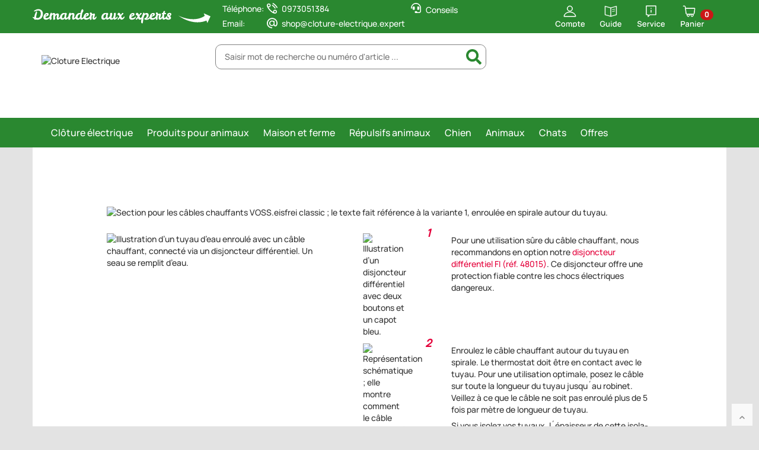

--- FILE ---
content_type: text/html; charset=utf-8
request_url: https://www.cloture-electrique.expert/info/guide-domaines-d-application-pour-nos-cables-chauffants-voss.eisfrei
body_size: 93679
content:


<!DOCTYPE html>
<html lang="fr">
<head>
	<meta charset="utf-8" />
	<title>Guide - Domaines d'application pour nos câbles chauffants VOSS.eisfrei </title>
	
	<meta name="viewport" content="width=device-width, initial-scale=1.0, maximum-scale=5" />
	<meta name="description" content="La meilleure clôture électrique pour toutes les espèces animales. ✔  Stock immense ✔  750.000 clients satisfaits ✔  30 jours droit de retour ✔  Conseils p…" />
    <meta name="keywords" content="Clôture électrique, filets électriques, isolateurs, matériaux conducteurs, barrières de pré" />
    <meta http-equiv="X-UA-Compatible" content="IE=edge,chrome=1" />
    
    <meta content="noindex,&#32;follow" name="robots" />

	<link rel="apple-touch-icon" sizes="144x144" href="/Themes/VossThemeWCAG/touch-icon-144.png">
	<link rel="apple-touch-icon" sizes="114x114" href="/Themes/VossThemeWCAG/touch-icon-114.png">
	<link rel="apple-touch-icon" sizes="72x72" href="/Themes/VossThemeWCAG/touch-icon-72.png">
	<link rel="apple-touch-icon" sizes="57x57" href="/Themes/VossThemeWCAG/touch-icon-57.png">
	<link rel="shortcut icon" href="/Themes/VossThemeWCAG/touch-icon-32.png">

	
	<link href="https://www.cloture-electrique.expert/info/guide-domaines-d-application-pour-nos-cables-chauffants-voss.eisfrei" hreflang="fr" rel="alternate" />


	<link rel="canonical" href="/info/guide-domaines-d-application-pour-nos-cables-chauffants-voss.eisfrei" />

	<script type="text/javascript">document.baseFolder = '';</script>

	<link rel="preconnect" href="https://media.weidezaun.info" />
	<link rel="preload" href="https://media.weidezaun.info" />
	<link rel="dns-prefetch" href="https://media.weidezaun.info" />

	<link rel="preconnect" href="https://delivery.consentmanager.net">
	<link rel="preconnect" href="https://cdn.consentmanager.net">

	<script src="/Client/Polyfill" type="text/javascript"></script>

	            <div data-id="WidgetLocationHeadBeforeScripts" data-widget-location="HeadBeforeScripts" class="widgetcontainer head_before_scripts">
                <!--Donut#[base64]#--><!--EndDonut#[base64]#--><!--Donut#[base64]#--><!--EndDonut#[base64]#--><!--Donut#[base64]#--><!--EndDonut#[base64]#--><!--Donut#[base64]#--><!--EndDonut#[base64]#--><link rel="preconnect" href="https://www.google-analytics.com">

<script type="text/javascript">
    window.emosTrackVersion = 2;

    window.emosGlobalProperties = {
        siteid: '10',
        langid: 'cloture-electrique.expert',
        content: 'Pages/Ratgeber - Anwendungsgebiete für unsere VOSS.Eisfrei Heizkabel',
        pageid: '43AE60D4E27F1B7B85EC33346DB434CF'
    };

    window.econdaSettings = {
        pimode: 'none'
    };
    //EcondaEigen
</script><!--Donut#[base64]#--><!--EndDonut#[base64]#-->
            </div>
        <!--<div data-id="WidgetLocationHeadBeforeScripts" data-widget-location="HeadBeforeScripts" class="widgetcontainer head_before_scripts">-->
<!--Donut#[base64]#-->
<script type="text/plain" class="cmplazyload" data-cmp-vendor="s26">
    window.dataLayer = window.dataLayer || [];
</script>


<script type="text/plain" class="cmplazyload" data-cmp-vendor="s26">
    window.useTagManager = true;
    window.loggedIn = false;
    window.ppgtmIdentifier = '';
    (function (w, d, s, l, i) {
        w[l] = w[l] || []; w[l].push({
            'gtm.start':
                new Date().getTime(), event: 'gtm.js'
        }); var f = d.getElementsByTagName(s)[0],
            j = d.createElement(s), dl = l != 'dataLayer' ? '&l=' + l : ''; j.async = true; j.src =
            'https://www.googletagmanager.com/gtm.js?id=' + i + dl; f.parentNode.insertBefore(j, f);
    })(window, document, 'script', 'dataLayer', 'GTM-MT6BQ7G');
</script>

<!--EndDonut#[base64]#-->        <!--</div>-->

	<link type="text/css" href="/Theme/Bundles/Head.css?v=691BA8F8" rel="stylesheet" />
<style type="text/css">.collapse_with_teaser{position:relative}.collapse_with_teaser .collapse{--height:5rem;display:block;overflow:hidden;min-height:var(--height)!important;height:var(--height)!important;width:100%}.collapse_with_teaser .collapse.in{height:auto!important}.collapse_with_teaser .read-more{--background:#fff;opacity:1;transition:all .3s linear;position:absolute;top:0;bottom:0;left:0;right:0;z-index:1;background-image:linear-gradient(to bottom,transparent 60%,var(--background))}.collapse_with_teaser .read-more:not(.collapsed){opacity:0}.alert-orangebrown .read-more{--background:#f5e2d0}.alert-standardblue .read-more{--background:#d6eaf5}.alert-olivegreen .read-more{--background:#eff3ce}.alert-secondary .read-more{--background:#ededed}.alert-softolive .read-more{--background:#c9e4cb}.alert-success .read-more{--background:#dff0d8}.alert-info .read-more{--background:#d9edf7}.alert-warning .read-more{--background:#fcf8e3}.alert-danger .read-more{--background:#f2dede}@media (min-width:992px){#logo.pl_0{padding-left:0}#header #topline,#header .topline{height:56px!important}#header .btn-group .btn{margin-left:1px!important}}@media (max-width:991px){#main{padding:0!important}#header .btn-group button.btn{min-width:58px}#header .btn-group .btn{margin-left:1px!important}}@media (max-width:600px){.collapse_with_teaser .collapse{min-height:calc(var(--height) + 3rem)!important;height:calc(var(--height) + 3rem)!important}}@media (min-width:768px){#storefront-main{padding:0 5px}.storefront-tile-full{width:100%;padding:0 0 10px}.storefront-tile-left{float:left;width:50%;padding:0 5px 10px 0}.storefront-tile-right{float:right;width:50%;padding:0 0 10px 5px}}@media (max-width:767px){#storefront-main{padding:0 5px}.storefront-tile-full,.storefront-tile-left,.storefront-tile-right{width:100%;padding:0 0 10px}#main .owl-carousel .owl-wrapper-outer .thumbnail{min-height:260px}}</style><style type="text/css">@keyframes working{to{transform:translateX(100%)}}@keyframes fadein{0%{opacity:0}to{opacity:1}}@-moz-keyframes fadein{0%{opacity:0}to{opacity:1}}@-webkit-keyframes fadein{0%{opacity:0}to{opacity:1}}@-o-keyframes fadein{0%{opacity:0}to{opacity:1}}@-ms-viewport{width:device-width}.skip-button{position:absolute;top:auto;clip:rect(0 0 0 0);clip-path:inset(50%);white-space:nowrap}.skip-button:focus-visible{z-index:10;clip:auto;background:#fff;color:#2a8830;clip-path:none}html{font-family:sans-serif;-ms-text-size-adjust:100%;-webkit-text-size-adjust:100%;font-size:10px}body{margin:0;line-height:1.5;font-family:"Manrope-Medium",sans-serif;font-size:14px;background-color:#e3e3e3;-webkit-overflow-scrolling:touch;overflow-y:scroll;background:#e3e3e3;overflow-x:hidden;touch-action:pan-y}#main{padding-top:15px}#header{margin-bottom:0;padding:0;z-index:10}#header .logo{padding:0 10px 0 0;display:inline-block}#topline{background:#2a8830;color:#fff;font-size:14px}#topline .topline-content{position:relative;z-index:100;font-weight:300}.btn .badge{left:-10px}#topline .badge{background-color:#e62020}#topline .btn-group{position:relative;display:inline-block;vertical-align:middle}#topline .btn-group .btn{position:relative;float:left;padding:6px 12px;margin-left:1px;background:0 0;color:#fff;min-height:45px;border:0}#topline .btn-group>.btn:first-child:not(:last-child):not(.dropdown-toggle){border-top-right-radius:0;border-bottom-right-radius:0}#topline a{color:#fff}.dropdown-menu{position:absolute;min-width:345px;float:left;top:100%;z-index:1000;display:none;color:#333;padding:0;margin:2px 0 0;font-size:14px;list-style:none;background-color:#fff;background-clip:padding-box;border:1px solid #ccc;border:1px solid rgba(0,0,0,.15);-webkit-box-shadow:0 6px 12px rgba(0,0,0,.175);box-shadow:0 6px 12px rgba(0,0,0,.175)}#topline .dropdown-menu.pull-right{right:0;left:auto}#main>.infoPage a:hover,#topline .dropdown-menu form a{text-decoration:underline}#topline .dropdown-menu a{color:#333}#topline .dropdown-menu h2{font-size:16px}#topline .dropdown-menu .btn{background:#2a8830;color:#fff}#topline .dropdown-guide-width{width:457px}#topline .dropdown-service-width{width:345px}#header .navbar-header{margin:0;float:none}.container>.navbar-header{margin-right:-15px;margin-left:-15px}#search .simplesearch{width:100%;border:1px solid #818181;border-radius:10px;height:42px;background-color:#fff}#search .input-group{width:100%;background:#fff;border:0;outline:0;background:0 0}#search .input-group .form-control{height:auto;border:0;margin:5px;font-size:14px}#search .btn{padding:0;height:40px;width:40px;line-height:40px;margin:0;background:0 0;color:#333}#search .btn svg path{fill:#333}#search .searchbar-header,a{background-color:transparent}#search .ss-autocompletesearchlink>button{height:40px;width:40px;float:right;display:flex;justify-content:center;align-items:center;border-radius:10px;background-color:#fff}#search .ss-autocompletesearchlink>button svg path,#topline .dropdown-menu svg,#topline .dropdownPage svg,.btn.active svg path{fill:#2a8830}.nav,.navbar{margin-bottom:0}.nav{padding-left:0;list-style:none}.nav>li,.nav>li>a{position:relative;display:block}.nav>li>a{padding:10px 15px}.navbar{min-height:40px;position:relative;background-color:#2a8830}.navbar,.navbar-default{border:0;-webkit-border-radius:0;border-radius:0}ul.nav-pills.nav-stacked{margin-bottom:30px;padding:0 10px;background-color:#fff}.nav-pills>li{float:left}.nav-pills>li>a{border-radius:0}.nav-stacked>li{float:none}.nav-stacked>li ul li,td{padding:0}#shopbullets,.nav-stacked>li ul li.active>a::before{background-color:#fff}.nav-stacked>li ul li>a{display:block;padding:5px 10px;font-size:16px;color:#333;background:#fff;border-bottom:1px solid #e5e5e5}.nav-stacked>li ul li.level-1>a::before{content:none}.nav-stacked>li ul li ul li>a,.nav-stacked>li ul li.level-2>a{font-size:14px;background:#fff;border-bottom:1px solid #e5e5e5}.nav-stacked>li ul li.level-3>a::before{width:10px;height:10px;background-color:#fff;color:#2a8830;-webkit-mask:url(/Asset/GetSvgIcon.svg?callName=fas&name=chevron-right&ptSize=8)no-repeat 50% 50%;mask:url(/Asset/GetSvgIcon.svg?callName=fas&name=chevron-right&ptSize=8)no-repeat 50% 50%}.nav-stacked>li ul li ul li ul li>a,.nav-stacked>li ul li.level-3>a{padding-left:20px}.nav-stacked>li ul li.level-4>a::before{width:10px;height:10px;-webkit-mask:url(/Asset/GetSvgIcon.svg?callName=fas&name=minus&ptSize=7)no-repeat 50% 50%;mask:url(/Asset/GetSvgIcon.svg?callName=fas&name=minus&ptSize=7)no-repeat 50% 50%}.nav-stacked>li ul li ul li ul li ul li>a,.nav-stacked>li ul li.level-4>a{padding-left:30px}.nav-stacked>li+li{margin-top:2px;margin-left:0}#shopbullets{font-size:12.5px;padding:5px 0}#shopbullets .flex-space{height:45px;padding-top:5px}#shopbullets img{margin:0 10px}article,aside,header,main,nav,section{display:block}.center,.flex-row-center{display:flex;align-items:center}.flex-space-between,.flex-start{display:flex;flex-wrap:wrap;justify-content:space-between}.flex-start{gap:15px;justify-content:flex-start}a{color:#333;text-decoration:none;outline:0}sup{top:-.5em}svg:not(:root){overflow:hidden}button{margin:0;overflow:visible;text-transform:none;-webkit-appearance:button}button,input{color:inherit;font:inherit}button::-moz-focus-inner,input::-moz-focus-inner{border:0;padding:0}table{border-collapse:collapse;border-spacing:0;background-color:transparent}*,:after,:before{-webkit-box-sizing:border-box;-moz-box-sizing:border-box;box-sizing:border-box}.sr-only{position:absolute;width:1px;height:1px;margin:-1px;padding:0;border:0;overflow:hidden;clip:rect(0,0,0,0)}.h1,.h2,.h3,.h4,.h5,.h6,h1,h2,h3,h4,h5,h6{font-family:"Manrope-Medium",sans-serif;font-weight:500;line-height:1.1;margin:0 0 10px;padding:0;border:0}.h1,h1{font-size:18px;color:#333}.h2,.h3,.h4,h2,h3,h4{font-size:16px;color:#333}.h3,.h4,h3,h4{color:#2a8830}.h4,h4{font-size:14px}.categorieListHead h2{font-size:16px!important;color:#fff!important;margin:5px 0}.container{padding-right:15px;padding-left:15px;margin-right:auto;margin-left:auto}.row{margin-right:-15px;margin-left:-15px}.col-lg-1,.col-lg-10,.col-lg-11,.col-lg-12,.col-lg-2,.col-lg-3,.col-lg-4,.col-lg-5,.col-lg-6,.col-lg-7,.col-lg-8,.col-lg-9,.col-md-1,.col-md-10,.col-md-11,.col-md-12,.col-md-2,.col-md-3,.col-md-4,.col-md-5,.col-md-6,.col-md-7,.col-md-8,.col-md-9,.col-sm-1,.col-sm-10,.col-sm-11,.col-sm-12,.col-sm-2,.col-sm-3,.col-sm-4,.col-sm-5,.col-sm-6,.col-sm-7,.col-sm-8,.col-sm-9,.col-xs-1,.col-xs-10,.col-xs-11,.col-xs-12,.col-xs-2,.col-xs-3,.col-xs-4,.col-xs-5,.col-xs-6,.col-xs-7,.col-xs-8,.col-xs-9{position:relative;float:left;min-height:1px;padding-right:15px;padding-left:15px}.col-xs-12{width:100%}.col-xs-11{width:91.66666667%}.col-xs-10{width:83.33333333%}.col-xs-9{width:75%}.col-xs-8{width:66.66666667%}.col-xs-7{width:58.33333333%}.col-xs-6{width:50%}.col-xs-5{width:41.66666667%}.col-xs-4{width:33.33333333%}.col-xs-3{width:25%}.col-xs-2{width:16.66666667%}.col-xs-1{width:8.33333333%}#main ul{padding-left:15px}#main ul li::before{width:15px;height:15px;display:inline-block;content:"";-webkit-mask:url(/Asset/GetSvgIcon.svg?callName=fas&name=angle-right&ptSize=9)no-repeat 50% 50%;mask:url(/Asset/GetSvgIcon.svg?callName=fas&name=angle-right&ptSize=9)no-repeat 50% 50%;-webkit-mask-size:cover;mask-size:cover;background-color:#2a8830;vertical-align:middle;margin-left:-15px}#page-sidebar .nav li::before{content:none!important}#main>.infoPage img,.img-responsive{display:block;max-width:100%;height:auto}#main .thumbnail{min-height:400px}#guide a,#helpdesk .pageLayout .form-group .small a,#main>.infoPage a{color:#2a8830}#main>.infoPage p,#main>.infoPage ul{display:block;margin-block-start:.5em;margin-block-end:.5em;margin-inline-start:0;margin-inline-end:0;unicode-bidi:isolate}.contentBox{margin-bottom:10px;width:100%;float:left}.categorieListHead,.contentBox .contentBox-title{background-color:#2a8830;color:#fff;line-height:1.45;font-weight:500;padding:10px 15px;margin:10px 0;font-size:15px;border-radius:5px 5px 0 0}.contentBox .contentBox-content{border:1px solid #e1e1e1;border-radius:0 0 5px 5px}.contentBox .contentBox-content img{margin-bottom:10px;max-width:-webkit-fill-available}body[data-controller=Pages][data-action=GetPage]:not(.touch) #main ul li::marker{color:#2a8830}#guide .contentBox .contentBox-title{background-color:gray;margin-bottom:15px}#guide a:hover{text-decoration:underline}#guide a.hint--top span::after{font-family:"Font Awesome 5 Free";content:""!important;font-weight:900;font-size:x-small;vertical-align:super;padding-left:2px}#guide .alert-info{color:#fff;font-family:"Manrope-Bold",sans-serif;font-size:normal;background-color:#a1a1a1;border:0;margin:10px 0 0}#guide .alert-info.light{color:#5f5f5f;font-family:"Manrope-Medium",sans-serif;font-size:small;background-color:#e3e3e3;border:0;margin:0}#guide .articles-recommendation,#shipping td,th{padding:10px;text-align:center}#guide .articles-recommendation img{max-width:230px;padding:5px;border-radius:15px}#guide figcaption{text-align:right;font-size:smaller}#shipping td,th{padding:6px}#shipping th{background:#fff;color:#000;font-weight:400}#shipping .shipping td,th{border-bottom:1px solid #f05;border-right:1px solid #eee}.info .highlight-content{background:#f2982c;height:100%}.display-flex>div{padding:5px}.display-flex>div:not(.info) .highlight-content{position:absolute;left:15px;right:15px;font-size:14px;padding:10px}.highlight-content h1,.highlight-content h2,.highlight-content h3,strong{font-family:"Manrope-Bold",sans-serif;font-weight:400}.highlight-content h1{font-size:24px;color:#fff}.highlight-content h2{font-size:18px;color:#fff}.highlight-content h3{font-size:16px;color:#fff}.highlight-content li,.highlight-content p,.highlight-content ul{color:#fff}.highlight-content li{list-style:none;list-style-position:outside;padding:0 0 1px 20px}.highlight-white{background:rgba(255,255,255,.8);border-radius:5px;bottom:15px;color:#333}.highlight-white h1,.highlight-white h2,.highlight-white h3,.highlight-white h4,.highlight-white li,.highlight-white p,.highlight-white ul{color:#333}.highlight-white .bigLink{font-family:"Manrope-Bold",sans-serif;text-align:right;color:#f2982c;display:block;margin-top:7px}.alert,hr{margin-bottom:20px}.alert{border:1px solid transparent;border-radius:4px;color:#fff;padding:10px}.alert-orangebrown{color:#333;border-color:#cf6b14;background:#f5e2d0}.alert-standardblue{color:#333;border-color:#2a8830;background:#d6eaf5}.alert-olivegreen{color:#333;border-color:#aec208;background:#eff3ce}.alert>ul,ul ul{margin-bottom:0}hr{box-sizing:content-box;height:0;margin-top:20px;border:0;border-top:1px solid #eee}.btn svg,.btn-primary svg,.dropdown-menu svg,.search .btn svg,img{vertical-align:middle}small{font-size:85%}.form-control{display:block;font-size:14px;line-height:1.5;width:100%;background-color:#fff;background-image:none}.form-control::-moz-placeholder{color:#999;opacity:1}.form-control:-ms-input-placeholder{color:#999}.form-control::-webkit-input-placeholder{color:#999}.form-control::-ms-expand{background-color:transparent;border:0}.btn,.btn-sm{line-height:1.5}.btn{display:inline-block;margin-bottom:0;font-weight:400;text-align:center;vertical-align:middle;touch-action:manipulation;background-image:none;padding:6px 12px;font-size:14px}.btn-sm{padding:5px 10px;font-size:12px;border-radius:3px}.btn-block{display:block;width:100%}.fade{opacity:0}.btn-group>.btn,.input-group .form-control{float:left;position:relative}.input-group{display:table;border-collapse:separate;position:relative}.input-group .form-control{z-index:2;width:100%;margin-bottom:0;display:table-cell}.input-group-btn{display:table-cell;width:1%;vertical-align:middle;font-size:0;white-space:nowrap}.input-group-btn:not(:first-child):not(:last-child){border-radius:0}.input-group .form-control:first-child{border-top-right-radius:0;border-bottom-right-radius:0}.btn .badge,.input-group-btn,.input-group-btn>.btn{position:relative}.navbar-default{background-color:#f8f8f8}.badge,.close{font-weight:700;line-height:1}.badge{display:inline-block;min-width:10px;padding:3px 7px;font-size:12px;text-align:center;white-space:nowrap;vertical-align:middle;border-radius:10px}.btn .badge{top:-1px}.close{float:right;font-size:21px;color:#000;text-shadow:0 1px 0#fff}button.close{padding:0;border:0;-webkit-appearance:none;appearance:none}.modal{overflow:hidden;position:fixed;top:0;right:0;bottom:0;left:0;z-index:1050;display:none;-webkit-overflow-scrolling:touch;outline:0}.modal.fade .modal-dialog{-webkit-transform:translate(0,-25%);-ms-transform:translate(0,-25%);-o-transform:translate(0,-25%);transform:translate(0,-25%)}.modal-dialog{position:relative;width:auto;margin:10px}.modal-content{position:relative;background-color:#fff;background-clip:padding-box;border:1px solid #999;border:1px solid rgba(0,0,0,.2);border-radius:6px;-webkit-box-shadow:0 3px 9px rgba(0,0,0,.5);box-shadow:0 3px 9px rgba(0,0,0,.5);outline:0}#page-sidebar .level-1 a,.modal-header{padding:15px;border-bottom:1px solid #e5e5e5}.modal-header .close{margin-top:-2px}.modal-title{margin:0;line-height:1.5}.modal-body{position:relative;padding:15px}.modal-footer{padding:15px;border-top:1px solid #e5e5e5}.clearfix:after,.clearfix:before,.container:after,.container:before,.modal-footer:after,.modal-footer:before,.modal-header:after,.modal-header:before,.navbar-header:after,.navbar-header:before,.navbar:after,.navbar:before,.row:after,.row:before{display:table;content:" "}.clearfix:after,.container:after,.modal-footer:after,.modal-header:after,.navbar-header:after,.navbar:after,.row:after{clear:both}.pull-right{float:right!important}.pull-left{float:left!important}.hidden,.visible-lg,.visible-md,.visible-sm,.visible-xs{display:none!important}fieldset,form,img,input,li,ol,p,select,ul{margin:0;padding:0;border:0}.form-control{color:#333;border:1px solid #e5e5e5;padding:5px 10px;height:40px;box-shadow:none;-webkit-box-shadow:none}.btn,.btn-default,.btn-primary,.form-control{-webkit-border-radius:0;border-radius:0}.btn{color:#999;border:1px solid #e5e5e5;background:#fff;font-family:"Manrope-Medium",sans-serif;white-space:normal}.btn svg path,.btn-primary svg path{fill:#fff}.btn-default{color:#2a8830;background-color:#fff;border:1px solid #2a8830}.btn-primary{color:#fff;background-color:#2a8830;border:0}.badge{color:#fff;background-color:#666}.dropdown-menu{-webkit-border-radius:0;border-radius:0;font-family:"Manrope-Medium",sans-serif}.close{opacity:1}.modal-footer{text-align:left}#main,button.close{background:#fff}.drawer-right .drawer-right-busyload{height:100%}.drawer-right .btnCloseMenu{position:relative}.skeleton-menu-lazyload{justify-content:center;padding-top:0}.skeleton-menu-lazyload .skeleton-menu-element-outer{height:35px}.skeleton-menu-lazyload .skeleton-menu-element-outer .skeleton-menu-element-inner-link .skeleton-menu-element-inner{overflow:hidden;border-radius:.25rem;box-shadow:0 15px 30px 0 rgba(0,0,0,.05),0 5px 15px 0 rgba(0,0,0,.05);height:15px;margin:5px 10px 0;float:left;width:23%}.working{position:relative;background-color:#e2e2e2}.working::after{display:block;content:"";position:absolute;width:100%;height:100%;transform:translateX(-100%);background:linear-gradient(90deg,transparent,rgba(255,255,255,.2),transparent);animation:1.5s infinite working}.dropdown-menu{left:auto;right:0;text-align:left}.search .form-control,.search .input-group{background:0 0;box-shadow:none;font-size:14px;font-weight:300}.search .input-group{width:100%;padding:4px;background:#fff;border:1px solid #e5e5e5}.search .form-control{border:0}.search .btn{padding:0;height:40px;width:40px;line-height:40px;margin:0;background:0 0;color:#333}.dropdown_nav{animation:.3s fadein;-moz-animation:.3s fadein;-webkit-animation:.3s fadein;-o-animation:.3s fadein;-webkit-box-shadow:0 6px 12px rgba(0,0,0,.175);box-shadow:0 6px 12px rgba(0,0,0,.175);background-clip:padding-box}.footer a{font-weight:300;color:#666;font-size:1em}.m-mobile-customer-control{position:fixed;bottom:54px;width:100%;background:#fff;padding-top:5px}.m-mobile-customer-control-listing .btn-default{color:#fff;background-color:#2a8830;border:1px solid #2a8830}.dropdown-menu.dropdown-guide-width ul li,.dropdown-menu.dropdown-service-width ul li{display:flex;align-items:baseline;gap:2px}#menu .menu-container .m-listing .m-item .m-item-dropdown .m-item-dropdown-listing .cat_2c{width:12.5%;margin-right:0;margin-bottom:0;padding-bottom:5px;float:left}#menu .menu-container .m-listing .m-item .m-item-dropdown .m-item-dropdown-listing .cat_2c .col-xs-12{display:flex;flex-direction:column;font-size:16px}.animal-container,.voss-bg{text-align:center;color:#fff}.animal-container p,.voss-bg p{padding:6px 0;font-size:14px}.voss-farming{background-color:#288573}.voss-pet{background-color:#4799d0}.voss-sonic{background-color:#867560}#to-top{color:#2a8830;position:fixed;z-index:100;right:10px;bottom:0;opacity:.8;font-size:18px}.boxShadow-inner-bottom{box-shadow:inset 0-13px 23px -17px #c3c3c3;border-bottom-style:solid;border-bottom-width:15px;border-bottom-color:#fff;background:#fff}.text-right{text-align:right}.text-center{text-align:center;justify-content:center}.text-left{text-align:left}.flex-center{justify-content:center;display:flex;align-items:center}.flex-space{display:flex;justify-content:space-evenly}.footer-sprite{background-size:1400px;background-repeat:no-repeat;overflow:hidden;display:inline-block;text-align:center;margin:0 5px}.sprite-youtube-xl{background-position:-1100px -100px;width:65px;height:75px}.sprite-trustedShops{width:64px;height:75px;background-position:-75px -100px}.sprite-guide,.sprite-trustami{width:67px;height:75px}.sprite-trustami{background-position:-550px -100px}.sprite-guide{background-position:-875px -100px}.noPadding{padding:0!important}.m_0{margin:0}.m_5{margin:5px}.mt_5{margin-top:5px}.mt_10{margin-top:10px}.mt_15{margin-top:15px}.mr_5{margin-right:5px}.mr_10{margin-right:10px}.mr_15{margin-right:15px}.mb_5{margin-bottom:5px}.mb_10{margin-bottom:10px}.mb_15{margin-bottom:15px}.mb_20{margin-bottom:20px}.ml_5{margin-left:5px}.ml_10{margin-left:10px}.ml_15{margin-left:15px}.p_5{padding:5px}.p_10{padding:10px}.p_15{padding:15px}.pt_0{padding-top:0}.pt_5{padding-top:5px}.pr_0{padding-right:0}.pr_5{padding-right:5px}.pr_10{padding-right:10px}.pr_15{padding-right:15px}.pl_0{padding-left:0}.pl_5{padding-left:5px}#page-sidebar,.pl_10{padding-left:10px}.pl_15{padding-left:15px}.mr_-5{margin-right:-5px}.ml_-5{margin-left:-5px}.border-radius-5{border-radius:5px}.position-relative,sub,sup{position:relative}.bg_white{background-color:#fff}.text-underline{text-decoration:underline}.foreground{background:#fff;position:relative}sub,sup{font-size:75%;line-height:0;vertical-align:baseline}#page-sidebar{background:#fff}#page-sidebar .level-0{background-color:#2a8830;font-size:20px;color:#fff;padding:5px 5px 5px 10px}#page-sidebar .level-1 a{display:block;background-color:#f0f0f0;font-size:16px;font-weight:500;color:#333;padding:5px 10px;margin-top:-2px}#page-sidebar .level-1 a:focus,#page-sidebar .level-1 a:hover{color:#fff;background-color:#278cbd}#helpdesk ul li::before{content:none}#helpdesk #mainMenu,#helpdesk .subMenu{background-color:#fff;margin:15px 0}#helpdesk .subMenu{display:none}#helpdesk .selection{flex:1 1 0%;background-color:#2a8830;border:1px solid #e5e5e5;align-content:center;border-radius:10px;margin:10px;padding:10px;text-align:center;color:#fff;cursor:pointer}#helpdesk .selection:hover{background-color:#278cbd;box-shadow:0 6px 12px rgba(0,0,0,.3)}#helpdesk .selection img{display:inline}#helpdesk .selection p{padding-top:15px;color:#fff;font-family:"Manrope-Bold",sans-serif;font-weight:400}#helpdesk .subMenu .selection,#mainMenu>.selection{min-width:190px;max-width:50%}#helpdesk .btn{border:0;background-color:#faf8ff;color:#888}#helpdesk .btn:hover,.btn a:hover{background-color:#f2982c;color:#fff}#sitemap>ol,ul{list-style-type:none!important}#sitemap .toplevel{-moz-column-count:3;-moz-column-gap:2em;-webkit-column-count:3;-webkit-column-gap:2em;column-count:3;column-gap:2em}#sitemap .toplevel a{color:#333}#sitemap .toplevel a:focus,#sitemap .toplevel a:hover{color:#2a8830}#sitemap .sublevel{margin:0 0 10px}#sitemap .sublevel .sublevel{margin:0 0 10px 20px}@media (max-width:991px),(min-width:768px) and (max-width:991px){@media (max-width:991px){.skeleton-menu-lazyload .skeleton-menu-element-outer{height:51px}.skeleton-menu-lazyload .skeleton-menu-element-outer .skeleton-menu-element-inner-link .skeleton-menu-element-inner{width:85%}.skeleton-menu-lazyload .skeleton-menu-element-outer .skeleton-menu-element-inner-link .fourth,.skeleton-menu-lazyload .skeleton-menu-element-outer .skeleton-menu-element-inner-link .second,.skeleton-menu-lazyload .skeleton-menu-element-outer .skeleton-menu-element-inner-link .third{display:none}.drawer-right .btnCloseMenu{display:block;background-color:#000;color:#fff;height:45px;line-height:50px;text-align:center;text-transform:uppercase;z-index:500}#header .navbar-header .btn svg,.drawer-right .btnCloseMenu svg,.nav-drawer-left .btnCloseMenu svg,.searchbar-header .btn svg{vertical-align:middle}.drawer-right .btnCloseMenu svg path,.nav-drawer-left .btnCloseMenu svg path,.searchbar-header .btn svg path{fill:#fff}#drawer-shadow{position:fixed;width:0;top:0;height:100%;background:#000;opacity:.1;z-index:880}#header #logo{padding-left:0;padding-right:0}#header{text-align:left;height:auto;background:#fff;z-index:1000}#header .navbar-header{background-color:transparent;margin:0}#header .navbar-header .btn{float:left;color:#000;height:45px;border:0}#header .navbar-header .btn svg path{fill:#000}#header .logo{padding:0;width:auto}#header .logo img{padding-left:5px;margin-top:8px;width:140px}#header .container{width:100%;height:auto}.search-header{min-height:40px;border:0;font-family:"Manrope-Medium",sans-serif;-webkit-border-radius:0;border-radius:0;padding-top:0;height:auto}.searchbar-header{background:#ccc;margin:0-15px;height:auto}.searchbar-header .btn{border:0;background:#ccc;color:#fff;padding:0;margin:0;height:32px}.searchbar-header .input-group{display:block;width:100%;padding:0}.searchbar-header .simplesearch{float:left;width:calc(100% - 40px)}.searchbar-header .form-control{height:30px;float:none}.search .btn{line-height:0}.nav-drawer-left{display:flex;flex-direction:column;position:fixed;top:0;bottom:0;right:0;left:0;overflow-x:hidden;overflow-y:scroll;-webkit-overflow-scrolling:auto;z-index:1000;background-color:#fff;padding-bottom:25vh;margin-top:45px;min-height:100vh;width:50vw;transform:translateX(-100vw)}.nav-drawer-left .btnCloseMenu{background-color:#000;color:#fff;height:45px;line-height:50px;text-align:center;text-transform:uppercase;width:100%;z-index:500}.nav-drawer-left .account-links li{display:inline-block;padding-left:10px;margin-bottom:10px}.nav-items{width:100%}.nav-expand-content .nav-item,.nav-item{border-bottom:1px solid #e5e5e5}.nav-item>a{padding:10px}.nav-link{display:block;padding:15px 10px;background-color:#fff}.nav-expand-content .nav-back-link>a::before,.nav-expand>a::after{width:15px;height:15px;display:inline-block;content:"";-webkit-mask-size:cover;mask-size:cover;background-color:#000}.nav-expand>a::after{-webkit-mask:url(/Asset/GetSvgIcon.svg?callName=fas&name=angle-right&ptSize=12)no-repeat 50% 50%;mask:url(/Asset/GetSvgIcon.svg?callName=fas&name=angle-right&ptSize=12)no-repeat 50% 50%;float:right;margin-top:5px}.nav-expand-content{position:absolute;top:0;left:0;width:100%;height:100%;transform:translateX(100%);visibility:hidden;overflow-y:scroll;overflow-x:hidden;padding-bottom:25vh}.nav-expand-content,.nav-expand-content .nav-link{background-color:#fff}.nav-expand-content .nav-back-link a{display:block;background:#f2f2f2;background:#666;color:#fff;position:relative;padding-left:20px}.nav-expand-content .nav-back-link>a::before{-webkit-mask:url(/Asset/GetSvgIcon.svg?callName=fas&name=angle-left&ptSize=12)no-repeat 50% 50%;mask:url(/Asset/GetSvgIcon.svg?callName=fas&name=angle-left&ptSize=12)no-repeat 50% 50%;margin-right:5px}.nav-expand-link{display:block}.nav-expand .dropdown_nav>.nav-items{padding-top:45px}#header,#main{padding:0}#header #innerheader{background:#2a8830}#header #innerheader .searchbar-header{max-width:750px;margin-left:auto;margin-right:auto}#header,#header #innerheader .simplesearch{width:100%}#header #innerheader .simplesearch .input-group{display:flex;width:100%;border:0}#header #innerheader .simplesearch .input-group input{font-size:13px}.nav-item{border-color:#fff}.nav-expand-content .nav-link,.nav-item>a{background:#ccc;color:#000}.nav-expand-content .nav-back-link a::before{background:#fff;top:50%;position:absolute;left:5px;transform:translate(0,-50%)}.nav-expand-content .m-item-dropdown-category .nav-link{background:#fff}.nav-expand-content .m-item .m-item-dropdown-category-link{background:#666;color:#fff}.nav-expand-content .m-item-dropdown-category .m-item-dropdown-category-link{background:#fff;color:#000}#menu .menu-container.nav-drawer-left{margin-top:57px;padding-left:0;padding-right:0;transform:translateX(-150vw)}#menu .menu-container.nav-drawer-left .m-listing{overflow:auto}.m-item-dropdown-listing .animal-container{overflow-y:scroll;height:100%;margin-bottom:10px}}@media (max-width:500px){.topline-content .myaccount .dropdown-menu{width:360px}#helpdesk .selection{margin:5px}#helpdesk .subMenu .selection,#mainMenu>.selection{min-width:150px;max-width:100%}}@media (max-width:991px){#main{padding-top:12px}.skeleton-menu-lazyload .skeleton-menu-element-outer{height:51px}.skeleton-menu-lazyload .skeleton-menu-element-outer .skeleton-menu-element-inner-link .skeleton-menu-element-inner{width:85%}.skeleton-menu-lazyload .skeleton-menu-element-outer .skeleton-menu-element-inner-link .fourth,.skeleton-menu-lazyload .skeleton-menu-element-outer .skeleton-menu-element-inner-link .second,.skeleton-menu-lazyload .skeleton-menu-element-outer .skeleton-menu-element-inner-link .third{display:none}.drawer-right .btnCloseMenu{display:block;background-color:#000;color:#fff;height:45px;line-height:50px;text-align:center;text-transform:uppercase;z-index:500}#header .navbar-header .btn svg,.drawer-right .btnCloseMenu svg,.searchbar-header .btn svg{vertical-align:middle}.drawer-right .btnCloseMenu svg path,.searchbar-header .btn svg path{fill:#fff}#drawer-shadow{position:fixed;width:0;top:0;height:100%;background:#000;opacity:.1;z-index:880}#header #logo{padding-left:0;padding-right:0}#header{width:100%;text-align:left;margin-bottom:0;height:auto;background:#fff;padding:0;z-index:1000}#header .navbar-header{background-color:transparent;margin:0}#header .navbar-header .btn{float:left;color:#000;height:45px;border:0}#header .navbar-header .btn svg path{fill:#000}#header .logo{padding:0;width:auto}#header .logo img{padding-left:5px;margin-top:8px;width:140px}#header .container{width:100%;height:auto}.search-header{min-height:40px;border:0;font-family:"Manrope-Medium",sans-serif;-webkit-border-radius:0;border-radius:0;padding-top:0;height:auto}.searchbar-header{background:#ccc;margin:0-15px;padding:0 6px 6px;height:auto}.searchbar-header .btn{border:0;background:#ccc;color:#fff;padding:0;margin:0;height:32px}.searchbar-header .input-group{display:block;width:100%;padding:0}.searchbar-header .simplesearch{float:left;width:calc(100% - 40px)}.searchbar-header .form-control{height:30px;float:none}.search .btn{line-height:0}}@media (min-width:768px) and (max-width:991px){.searchbar-header .input-group{width:100%}.searchbar-header .form-control{border:0;height:30px}.m-listing .m-item .m-item-dropdown .m-item-dropdown-listing .animal-container .cat_2c{width:20%!important}#sitemap .toplevel{-moz-column-count:2;-moz-column-gap:2em;-webkit-column-count:2;-webkit-column-gap:2em;column-count:2;column-gap:2em}}@media (max-width:500px){.topline-content .myaccount .dropdown-menu{width:360px}}@media (max-width:991px){.nav-drawer-left{display:flex;flex-direction:column;position:fixed;top:0;bottom:0;right:0;left:0;overflow-x:hidden;overflow-y:scroll;-webkit-overflow-scrolling:auto;z-index:1000;background-color:#fff;padding-bottom:25vh;margin-top:45px;min-height:100vh;width:50vw;transform:translateX(-100vw)}.nav-drawer-left .btnCloseMenu{background-color:#000;color:#fff;height:45px;line-height:50px;text-align:center;text-transform:uppercase;width:100%;z-index:500}.nav-drawer-left .btnCloseMenu svg{vertical-align:middle}.nav-drawer-left .btnCloseMenu svg path{fill:#fff}.nav-drawer-left .account-links li{display:inline-block;padding-left:10px;margin-bottom:10px}.nav-items{width:100%}.nav-expand-content .nav-item,.nav-item{border-bottom:1px solid #e5e5e5}.nav-item>a{padding:10px}.nav-link{display:block;padding:15px 10px;background-color:#fff}.nav-expand-content .nav-back-link>a::before,.nav-expand>a::after{width:15px;height:15px;display:inline-block;content:"";-webkit-mask-size:cover;mask-size:cover;background-color:#000}.nav-expand>a::after{-webkit-mask:url(/Asset/GetSvgIcon.svg?callName=fas&name=angle-right&ptSize=12)no-repeat 50% 50%;mask:url(/Asset/GetSvgIcon.svg?callName=fas&name=angle-right&ptSize=12)no-repeat 50% 50%;float:right;margin-top:5px}.nav-expand-content{position:absolute;top:0;left:0;width:100%;height:100%;transform:translateX(100%);visibility:hidden;overflow-y:scroll;overflow-x:hidden;padding-bottom:25vh}.nav-expand-content,.nav-expand-content .nav-link{background-color:#fff}.nav-expand-content .nav-back-link a{display:block;background:#f2f2f2;background:#666;color:#fff;position:relative;padding-left:20px}.nav-expand-content .nav-back-link>a::before{-webkit-mask:url(/Asset/GetSvgIcon.svg?callName=fas&name=angle-left&ptSize=12)no-repeat 50% 50%;mask:url(/Asset/GetSvgIcon.svg?callName=fas&name=angle-left&ptSize=12)no-repeat 50% 50%;margin-right:5px}.nav-expand-link{display:block}.nav-expand .dropdown_nav>.nav-items{padding-top:45px}#header,#main{padding:0}#header #innerheader{background:#2a8830}#header #innerheader .searchbar-header{max-width:750px;margin-left:auto;margin-right:auto}#header,#header #innerheader .simplesearch{width:100%}#header #innerheader .simplesearch .input-group{display:flex;width:100%;border:0}#header #innerheader .simplesearch .input-group input{font-size:13px}.nav-item{border-color:#fff}.nav-expand-content .nav-link,.nav-item>a{background:#ccc;color:#000}.nav-expand-content .nav-back-link a::before{background:#fff;top:50%;position:absolute;left:5px;transform:translate(0,-50%)}.nav-expand-content .m-item-dropdown-category .nav-link{background:#fff}.nav-expand-content .m-item .m-item-dropdown-category-link{background:#666;color:#fff}.nav-expand-content .m-item-dropdown-category .m-item-dropdown-category-link{background:#fff;color:#000}#menu .menu-container.nav-drawer-left{margin-top:57px;padding-left:0;padding-right:0;transform:translateX(-150vw)}#menu .menu-container.nav-drawer-left .m-listing{overflow:auto}.m-item-dropdown-listing .animal-container{overflow-y:scroll;height:100%;margin-bottom:10px}}@media (min-width:768px) and (max-width:991px){.p_60-flex{padding:0 20px}}@media (max-width:991px){#main{padding-top:12px}.drawer-right{display:flex;flex-direction:column;position:fixed;top:0;bottom:0;right:0;left:0;overflow-x:hidden;overflow-y:scroll;-webkit-overflow-scrolling:auto;width:100vw;z-index:990;background-color:#fff;margin-top:100px;transform:translateY(100vh)}@supports (-webkit-overflow-scrolling:touch){.drawer-right{padding-bottom:25vh}}.skeleton-menu-lazyload .skeleton-menu-element-outer{height:51px}.skeleton-menu-lazyload .skeleton-menu-element-outer .skeleton-menu-element-inner-link .skeleton-menu-element-inner{width:85%}.skeleton-menu-lazyload .skeleton-menu-element-outer .skeleton-menu-element-inner-link .fourth,.skeleton-menu-lazyload .skeleton-menu-element-outer .skeleton-menu-element-inner-link .second,.skeleton-menu-lazyload .skeleton-menu-element-outer .skeleton-menu-element-inner-link .third{display:none}.drawer-right .btnCloseMenu{display:block;background-color:#000;color:#fff;height:45px;line-height:50px;text-align:center;text-transform:uppercase;z-index:500}#header .navbar-header .btn svg,.drawer-right .btnCloseMenu svg,.searchbar-header .btn svg{vertical-align:middle}.drawer-right .btnCloseMenu svg path,.searchbar-header .btn svg path{fill:#fff}#drawer-shadow{position:fixed;width:0;top:0;height:100%;background:#000;opacity:.1;z-index:880}#header #logo{padding-left:0;padding-right:0}#header{width:100%;text-align:left;margin-bottom:0;height:auto;background:#fff;padding:0;z-index:1000}#header .navbar-header{background-color:transparent;margin:0}#header .navbar-header .btn{float:left;color:#000;height:45px;border:0}#header .navbar-header .btn svg path{fill:#000}#header .logo{padding:0;width:auto}#header .logo img{padding-left:5px;margin-top:8px;width:140px}#header .container{width:100%;height:auto}.search-header{min-height:40px;border:0;font-family:"Manrope-Medium",sans-serif;-webkit-border-radius:0;border-radius:0;padding-top:0;height:auto}.searchbar-header{background:#ccc;margin:0-15px;padding:0 6px 6px;height:auto}.searchbar-header .btn{border:0;background:#ccc;color:#fff;padding:0;margin:0;height:32px}.searchbar-header .input-group{display:block;width:100%;padding:0}.searchbar-header .simplesearch{float:left;width:calc(100% - 40px)}.searchbar-header .form-control{height:30px;float:none}.search .btn{line-height:0}}@media (min-width:768px) and (max-width:991px){.searchbar-header .input-group{width:100%}.searchbar-header .form-control{border:0;height:30px}.m-listing .m-item .m-item-dropdown .m-item-dropdown-listing .animal-container .cat_2c{width:20%!important}}@media (max-width:767px){#topline .btn,#topline .ripple{font-size:small;padding:7px}#sitemap .toplevel{-moz-column-count:1;-moz-column-gap:0;-webkit-column-count:1;-webkit-column-gap:0;column-count:1;column-gap:0}}@media (max-width:500px){.topline-content .myaccount .dropdown-menu{width:360px}}@media (max-width:991px){.nav-drawer-left{display:flex;flex-direction:column;position:fixed;top:0;bottom:0;right:0;left:0;overflow-x:hidden;overflow-y:scroll;-webkit-overflow-scrolling:auto;z-index:1000;background-color:#fff;padding-bottom:25vh;margin-top:45px;min-height:100vh;width:50vw;transform:translateX(-100vw)}.nav-drawer-left .btnCloseMenu{background-color:#000;color:#fff;height:45px;line-height:50px;text-align:center;text-transform:uppercase;width:100%;z-index:500}.nav-drawer-left .btnCloseMenu svg{vertical-align:middle}.nav-drawer-left .btnCloseMenu svg path{fill:#fff}.nav-drawer-left .account-links li{display:inline-block;padding-left:10px;margin-bottom:10px}.nav-items{width:100%}.nav-expand-content .nav-item,.nav-item{border-bottom:1px solid #e5e5e5}.nav-item>a{padding:10px}.nav-link{display:block;padding:15px 10px;background-color:#fff}.nav-expand-content .nav-back-link>a::before,.nav-expand>a::after{width:15px;height:15px;display:inline-block;content:"";-webkit-mask-size:cover;mask-size:cover;background-color:#000}.nav-expand>a::after{-webkit-mask:url(/Asset/GetSvgIcon.svg?callName=fas&name=angle-right&ptSize=12)no-repeat 50% 50%;mask:url(/Asset/GetSvgIcon.svg?callName=fas&name=angle-right&ptSize=12)no-repeat 50% 50%;float:right;margin-top:5px}.nav-expand-content,.ripple:after{position:absolute;width:100%;height:100%;top:0;left:0}.nav-expand-content{transform:translateX(100%);visibility:hidden;overflow-y:scroll;overflow-x:hidden;padding-bottom:25vh}.nav-expand-content,.nav-expand-content .nav-link{background-color:#fff}.nav-expand-content .nav-back-link a{display:block;background:#f2f2f2;background:#666;color:#fff;position:relative;padding-left:20px}.nav-expand-content .nav-back-link>a::before{-webkit-mask:url(/Asset/GetSvgIcon.svg?callName=fas&name=angle-left&ptSize=12)no-repeat 50% 50%;mask:url(/Asset/GetSvgIcon.svg?callName=fas&name=angle-left&ptSize=12)no-repeat 50% 50%;margin-right:5px}.nav-expand-link{display:block}.nav-expand .dropdown_nav>.nav-items{padding-top:45px}#header,#main{padding:0}#header #innerheader{background:#2a8830}#header #innerheader .searchbar-header{max-width:750px;margin-left:auto;margin-right:auto}#header,#header #innerheader .simplesearch{width:100%}#header #innerheader .simplesearch .input-group{display:flex;width:100%;border:0}#header #innerheader .simplesearch .input-group input{font-size:13px}.nav-item{border-color:#fff}.nav-expand-content .nav-link,.nav-item>a{background:#ccc;color:#000}.nav-expand-content .nav-back-link a::before{background:#fff;top:50%;position:absolute;left:5px;transform:translate(0,-50%)}.nav-expand-content .m-item-dropdown-category .nav-link{background:#fff}.nav-expand-content .m-item .m-item-dropdown-category-link{background:#666;color:#fff}.nav-expand-content .m-item-dropdown-category .m-item-dropdown-category-link{background:#fff;color:#000}#menu .menu-container.nav-drawer-left{margin-top:57px;padding-left:0;padding-right:0;transform:translateX(-150vw)}#menu .menu-container.nav-drawer-left .m-listing{overflow:auto}.m-item-dropdown-listing .animal-container{overflow-y:scroll;height:100%;margin-bottom:10px}.ripple{position:relative;overflow:hidden;transform:translate3d(0,0,0)}.ripple:after{content:"";display:block;background-image:radial-gradient(circle,#000 10%,transparent 10.01%);background-repeat:no-repeat;background-position:50%;transform:scale(10,10);opacity:0}}@media (min-width:768px) and (max-width:991px){.p_60-flex{padding:0 20px}}}@media (min-width:768px){.container{width:750px}.navbar{border-radius:4px}.navbar-header{float:left}.container>.navbar-header{margin-right:0;margin-left:0}.modal-dialog{width:600px;margin:30px auto}.modal-content{-webkit-box-shadow:0 5px 15px rgba(0,0,0,.5);box-shadow:0 5px 15px rgba(0,0,0,.5)}.col-sm-12{width:100%}.col-sm-11{width:91.66666667%}.col-sm-10{width:83.33333333%}.col-sm-9{width:75%}.col-sm-8{width:66.66666667%}.col-sm-7{width:58.33333333%}.col-sm-6{width:50%}.col-sm-5{width:41.66666667%}.col-sm-4{width:33.33333333%}.col-sm-3{width:25%}.col-sm-2{width:16.66666667%}.col-sm-1{width:8.33333333%}}@media (min-width:992px){.container{width:970px}.navbar-default{margin-bottom:0}.col-md-12{width:100%}.col-md-11{width:91.66666667%}.col-md-10{width:83.33333333%}.col-md-9{width:75%}.col-md-8{width:66.66666667%}.col-md-7{width:58.33333333%}.col-md-6{width:50%}.col-md-5{width:41.66666667%}.col-md-4{width:33.33333333%}.col-md-3{width:25%}.col-md-2{width:16.66666667%}.col-md-1{width:8.33333333%}}@media (min-width:1200px){.container{width:1170px}.visible-lg{display:block!important}.hidden-lg{display:none!important}.col-lg-offset-0{margin-left:0}.col-lg-offset-1{margin-left:8.33333333%}.col-lg-offset-2{margin-left:16.66666667%}.col-lg-offset-3{margin-left:25%}.col-lg-offset-4{margin-left:33.33333333%}.col-lg-12{width:100%}.col-lg-11{width:91.66666667%}.col-lg-10{width:83.33333333%}.col-lg-9{width:75%}.col-lg-8{width:66.66666667%}.col-lg-7{width:58.33333333%}.col-lg-6{width:50%}.col-lg-5{width:41.66666667%}.col-lg-4{width:33.33333333%}.col-lg-3{width:25%}.col-lg-2{width:16.66666667%}.col-lg-1{width:8.33333333%}}@media (min-width:768px) and (max-width:991px){.visible-sm{display:block!important}.hidden-sm{display:none!important}.col-sm-offset-0{margin-left:0}.col-sm-offset-1{margin-left:8.33333333%}.col-sm-offset-2{margin-left:16.66666667%}.col-sm-offset-3{margin-left:25%}.col-sm-offset-4{margin-left:33.33333333%}}@media (min-width:992px) and (max-width:1199px){.visible-md{display:block!important}.hidden-md{display:none!important}.col-md-offset-0{margin-left:0}.col-md-offset-1{margin-left:8.33333333%}.col-md-offset-2{margin-left:16.66666667%}.col-md-offset-3{margin-left:25%}.col-md-offset-4{margin-left:33.33333333%}}@media (max-width:767px){.visible-xs{display:block!important}.hidden-xs{display:none!important}.col-xs-offset-0{margin-left:0}.col-xs-offset-1{margin-left:8.33333333%}.col-xs-offset-2{margin-left:16.66666667%}.col-xs-offset-3{margin-left:25%}.col-xs-offset-4{margin-left:33.33333333%}.h1,h1{font-size:28px}.h2,h2{font-size:22px}@media (max-width:767px){.xs-p_0{padding:0}.m-listing .m-item .m-item-dropdown .m-item-dropdown-listing .animal-container .cat_2c{width:33.33%!important}}}@media (min-width:1460px){.container{width:1430px}}@media (min-width:992px),(min-width:992px) and (max-width:1199px),(min-width:1200px){@media (min-width:992px){#drawer-shadow{position:fixed;width:0;top:0;height:100%;background:#000;opacity:.1;z-index:880}.drawer-left,.drawer-right{display:flex;flex-direction:column;position:fixed;top:0;bottom:0;right:0;left:0;overflow-x:hidden;overflow-y:scroll;-webkit-overflow-scrolling:auto;z-index:990;background-color:#fff}.drawer-right{width:50vw;transform:translateX(100vw)}.drawer-left{width:25vw;min-height:100vh;transform:translateX(-100vw)}.drawer-right .btnCloseMenu{display:block;background-color:#000;color:#fff;height:45px;line-height:50px;text-align:center;text-transform:uppercase;z-index:500}.drawer-right .btnCloseMenu svg{vertical-align:middle}.drawer-right .btnCloseMenu svg path{fill:#fff}.search-header{position:relative;top:auto}.searchbar-header{height:auto}body #header .search{width:auto}.nav-back-link{display:none}nav .nav-level-1{padding-inline-start:0}nav .nav-level-1>li{display:inline-block;float:left}nav .nav-level-1>li>a{color:#fff;line-height:30px;display:inline-block;text-transform:none;font-weight:400;font-size:16px}nav .nav-level-1>li img{max-width:100%;height:auto}nav .nav-level-1>li .dropdown_nav{display:none;position:absolute;left:0;top:100%;width:100%;z-index:1000;font-size:0}}@media (min-width:992px) and (max-width:1199px){.simplesearch{width:auto}nav .nav-level-1>li>a{padding:10px 8px}}@media (min-width:992px){.header-main{background:#fff}.search .input-group{padding:0}.search .btn{background:#2a8830;color:#fff}#innerheader .animal-container{background-image:url(https://media.cloture-electrique.expert/fr/icons/gras.jpg);background-repeat:repeat-x;overflow:hidden;background-position:0 42px;height:58px;list-style:none;display:flex;flex-direction:row;flex-wrap:wrap;justify-content:space-around}.animal-sprite{display:inline-block;height:54px;background-image:url(https://media.cloture-electrique.expert/fr/icons/animal-sprites.png);background-size:1200px;background-repeat:no-repeat;filter:brightness(1.2);opacity:.8;overflow:hidden}.sprite-horse{background-position:0 0;width:62px}.sprite-pony{background-position:-81px 0;width:48px}.sprite-cattle{background-position:-148px 0;width:72px}.sprite-sheep{background-position:-237px 0;width:50px}.sprite-goat{background-position:-307px 0;width:46px}.sprite-poultry{background-position:-370px 0;width:34px}.sprite-dog{background-position:-422px 0;width:47px}.sprite-cat{background-position:-485px 0;width:39px}.sprite-rabbit{background-position:-544px 0;width:24px}.sprite-wild-boar{background-position:-588px 0;width:64px}.sprite-wolf{background-position:-671px 0;width:52px}.sprite-fox{background-position:-743px 0;width:56px}.sprite-raccoon{background-position:-817px 0;width:44px}.sprite-marten{background-position:-880px 0;width:48px}.sprite-heron{background-position:-948px 0;width:31px}.sprite-mole{background-position:-997px 0;width:40px}.sprite-mouse-rat{background-position:-1062px 0;width:32px}.sprite-slug{background-position:-1110px 0;width:28px}.sprite-insect{background-position:-1158px 0;width:26px}.menu,.navbar-default{background:#2a8830}.navbar-default{border-color:#2a8830}#menu .menu-container .m-listing .m-item .m-item-dropdown .m-item-dropdown-listing .animal-container .cat_2c{width:16.66%}}@media (min-width:992px) and (max-width:1200px){.p_60-flex{padding:0 20px}}@media (min-width:1200px){#logo img{max-width:250px}.p_60-flex{padding:0 40px}nav .nav-level-1>li>a{padding:10px 8px}.m-listing .m-item .m-item-dropdown .m-item-dropdown-listing .animal-container .cat_2c{width:12.5%!important}}@media (min-width:1460px){.p_60-flex{padding:0 60px}.m-listing .m-item .m-item-dropdown .m-item-dropdown-listing .animal-container .cat_2c{width:10%!important}nav .nav-level-1>li>a{padding:10px 20px}}}@media (max-width:479px){@media (max-width:479px){#header .logo img{width:110px;margin-top:12px}.nav-drawer-left{width:100vw}.nav-drawer-left .account-links li{display:block;margin-bottom:10px;padding:0 7px}}}@media (max-width:350px){@media (max-width:350px){.hidden-xxs{display:none!important}}}</style>
	<script src="/Theme/Bundles/HeadCore.js?v=691BA8F8"></script>


	<style>
	#guide h1 { color: #e4003a; font-weight: 900; font-style: italic; }
    #guide span { color: #e4003a; }
	#guide a:hover { text-decoration: underline; }
    #guide p {font-weight: 400;}
    #guide img { padding: 10px 0 0 0 !important; }
</style>
	

	            <div data-id="WidgetLocationHead" data-widget-location="Head" class="widgetcontainer head">
                
<style type="text/css">
	.grecaptcha-badge {
		display: none !important;
		visibility: hidden !important;
	}
</style>

	<script type="text/plain" class="cmplazyload" data-cmp-vendor="s1409" data-cmp-src="https://www.google.com/recaptcha/api.js?render=6LdLXvQUAAAAANcowl480PPJxgHLtvAOfmB9I6Gi" async defer></script>
<!--Donut#[base64]#--><!--EndDonut#[base64]#-->
            </div>







	
    
    

	        <!--<div data-id="WidgetLocationHeadEnd" data-widget-location="HeadEnd" class="widgetcontainer head_end">-->
<script type="text/plain" class="cmplazyload" data-cmp-vendor="s26">
function pushData(){
    dataLayer.push({ ecommerce: null });
    dataLayer.push({
        event: 'select_content',
        ecommerce: {
            
                hasNetPrices: false,
            
                isB2BCustomer: false,
                        
                content_type: 'Page',
    
                item_id: 'Ratgeber - Anwendungsgebiete für unsere VOSS.Eisfrei Heizkabel',
    
    
    
    
    
    
    
    
    
    
    
    
            
    
    
			
        }
    });
}
</script>


    <script type="text/plain" class="cmplazyload" data-cmp-vendor="s26">
        pushData();
    </script>
        <!--</div>-->


	<script type="text/javascript" data-cmp-ab="1" src="https://cdn.consentmanager.net/delivery/js/semiautomatic.min.js" data-cmp-cdid="b829eda36a48" data-cmp-host="d.delivery.consentmanager.net" data-cmp-cdn="cdn.consentmanager.net" data-cmp-codesrc="0"></script>

		<!--GlobalTrackingCodes-->
            <script async="true" type="text/plain" class="cmplazyload" data-cmp-vendor="s876" src="https://s.kk-resources.com/leadtag.js"></script>
            <script async src="https://www.googletagmanager.com/gtag/js?id=AW-824855098" type="text/plain" class="cmplazyload" data-cmp-vendor="s1"></script>
            <script type="text/plain" class="cmplazyload" data-cmp-vendor="s1">
                window.dataLayer = window.dataLayer || [];
                function gtag(){dataLayer.push(arguments);}
                gtag('js', new Date());

                gtag('config', 'AW-824855098');
            </script>
            <!--Bing Tag BEGIN-->
            <script type="text/plain" class="cmplazyload" data-cmp-vendor="s11">
                (function(w,d,t,r,u){
                    var f,n,i;w[u]=w[u]||[],f=function(){var o={ti:"12040522"};o.q=w[u],w[u]=new UET(o),w[u].push("pageLoad")},n=d.createElement(t),n.src=r,n.async=1,n.onload=n.onreadystatechange=function(){var s=this.readyState;s&&s!=="loaded"&&s!=="complete"||(f(),n.onload=n.onreadystatechange=null)},i=d.getElementsByTagName(t)[0],i.parentNode.insertBefore(n,i)})(window,document,"script","//bat.bing.com/bat.js","uetq");

            </script>
            <!--Bing Tag END-->
        <script type="text/plain" class="cmplazyload" data-cmp-vendor="s1460">

            var ScarabQueue = ScarabQueue || [];
            (function(id) {
            if (document.getElementById(id)) return;
            var js = document.createElement('script'); js.id = id;
            js.src = '//cdn.scarabresearch.com/js/13CA3B6F052305B6/scarab-v2.js';
            var fs = document.getElementsByTagName('script')[0];
            fs.parentNode.insertBefore(js, fs);
            })('scarab-js-api');

        </script>
    <script type="text/javascript">
        var PushScara = false;
        var EmailScara = false;
    </script>
		<!--GlobalTrackingCodes -->

</head>
<body data-controller="Pages"
	  data-action="GetPage"
	  data-language="fr"
	  data-url-language=""
	  data-toast-location="bottom"
	  data-dark-mode-support="false"
	  data-use-only-drawer-as-menu="false">




            <div data-id="WidgetLocationBodyBegin" data-widget-location="BodyBegin" class="widgetcontainer body_begin">
                

<script type="text/plain" class="cmplazyload" data-cmp-vendor="s240">
    var econdaObj = {};

                        
    $(document).ready(function () {
        if (typeof window.emosPropertiesEvent !== 'undefined') {
            window.emosPropertiesEvent(econdaObj);
        }
    });
</script>
            </div>

<section id="drawers" data-id="Drawers" data-feature="Web.Core.Feature.Drawers" class="drawers hidden-print">
    <section id="drawer-left" data-id="DrawerLeft" class="drawer-left" data-overlay="DrawerLeft">
        
        
    </section>
    <section id="drawer-right" data-id="DrawerRight" class="drawer-right" data-overlay="DrawerRight">

        <div data-id="DrawerRightBusyLoad" class="drawer-right-busyload">
            

            <div id="drawer-basket" data-id="DrawerBasket" class="drawer-basket hidden">
                <a data-id="CloseDrawer" data-feature="Web.Core.Feature.Menu" class="btnCloseMenu mb_20"><svg class="fas fas-times-circle mr_5"  width="13" height="13" viewBox="0, 0, 512, 512" xmlns="http://www.w3.org/2000/svg" xmlns:xlink="http://www.w3.org/1999/xlink" xmlns:xml="http://www.w3.org/XML/1998/namespace" version="1.1"><path d="M256 8 C119 8 8 119 8 256 C8 393 119 504 256 504 C393 504 504 393 504 256 C504 119 393 8 256 8 z M377.6 321.1 C382.3 325.8 382.3 333.4 377.6 338.1 L338 377.6 C333.3 382.3 325.7 382.3 321 377.6 L256 312 L190.9 377.6 C186.2 382.3 178.6 382.3 173.9 377.6 L134.4 338 C129.7 333.3 129.7 325.7 134.4 321 L200 256 L134.4 190.9 C129.7 186.2 129.7 178.6 134.4 173.9 L174 134.3 C178.7 129.6 186.3 129.6 191 134.3 L256 200 L321.1 134.4 C325.8 129.7 333.4 129.7 338.1 134.4 L377.7 174 C382.4 178.7 382.4 186.3 377.7 191 L312 256 L377.6 321.1 z" /></svg> Fermer le panier</a>
            </div>
            <div id="drawer-leaflet" data-id="DrawerLeaflet" class="drawer-leaflet hidden">
                <a data-id="CloseDrawer" data-feature="Web.Core.Feature.Menu" class="btnCloseMenu mb_20"><svg class="fas fas-times-circle mr_5"  width="13" height="13" viewBox="0, 0, 512, 512" xmlns="http://www.w3.org/2000/svg" xmlns:xlink="http://www.w3.org/1999/xlink" xmlns:xml="http://www.w3.org/XML/1998/namespace" version="1.1"><path d="M256 8 C119 8 8 119 8 256 C8 393 119 504 256 504 C393 504 504 393 504 256 C504 119 393 8 256 8 z M377.6 321.1 C382.3 325.8 382.3 333.4 377.6 338.1 L338 377.6 C333.3 382.3 325.7 382.3 321 377.6 L256 312 L190.9 377.6 C186.2 382.3 178.6 382.3 173.9 377.6 L134.4 338 C129.7 333.3 129.7 325.7 134.4 321 L200 256 L134.4 190.9 C129.7 186.2 129.7 178.6 134.4 173.9 L174 134.3 C178.7 129.6 186.3 129.6 191 134.3 L256 200 L321.1 134.4 C325.8 129.7 333.4 129.7 338.1 134.4 L377.7 174 C382.4 178.7 382.4 186.3 377.7 191 L312 256 L377.6 321.1 z" /></svg> Merkzettel schließen</a>
            </div>

            <div id="skeleton-drawer" data-id="SkeletonDrawer" data-overlay="Skeleton" class="skeleton-drawer hidden">
                <div id="skeleton-title" data-id="SkeletonTitle" class="skeleton-title"></div>   
                <div id="skeleton-inner" data-id="SkeletonInner" class="skeleton-inner">
                    <div id="skeleton-count" data-id="SkeletonCount" class="skeleton-count working"></div>
                    <div id="skeleton-head" data-id="SkeletonHead" class="skeleton-head working"></div>
                    <div data-id="SkeletonItem" class="skeleton-item">
                        <div data-id="SkeletonItemDelete" class="skeleton-item-delete working"></div>
                        <div data-id="SkeletonItemImage" class="skeleton-item-image working"></div>
                        <div data-id="SkeletonItemDetails" class="skeleton-item-detail">
                            <div data-id="SkeletonItemTitle" class="skeleton-item-title working"></div>
                            <p data-id="SkeletonItemDescription" class="skeleton-item-description working"></p>
                        </div>                        
                        <div data-id="SkeletonItemButtons" class="skeleton-item-buttons">                            
                            <div data-id="SkeletonItemPrice" class="skeleton-item-price working"></div>
                            <div data-id="SkeletonItemAmount" class="skeleton-item-amount working"></div>
                            <div data-id="SkeletonItemAddToBasket" class="skeleton-item-addtobasket working"></div>
                            <div data-id="SkeletonItemDeleteItem" class="skeleton-item-deleteitem working"></div>
                        </div>
                    </div>
                    <div data-id="SkeletonItem" class="skeleton-item">
                        <div data-id="SkeletonItemDelete" class="skeleton-item-delete working"></div>
                        <div data-id="SkeletonItemImage" class="skeleton-item-image working"></div>
                        <div data-id="SkeletonItemDetails" class="skeleton-item-detail">
                            <div data-id="SkeletonItemTitle" class="skeleton-item-title working"></div>
                            <p data-id="SkeletonItemDescription" class="skeleton-item-description working"></p>
                        </div>                        
                        <div data-id="SkeletonItemButtons" class="skeleton-item-buttons">                            
                            <div data-id="SkeletonItemPrice" class="skeleton-item-price working"></div>
                            <div data-id="SkeletonItemAmount" class="skeleton-item-amount working"></div>
                            <div data-id="SkeletonItemAddToBasket" class="skeleton-item-addtobasket working"></div>
                            <div data-id="SkeletonItemDeleteItem" class="skeleton-item-deleteitem working"></div>
                        </div>
                    </div>
                    <div data-id="SkeletonItem" class="skeleton-item">
                        <div data-id="SkeletonItemDelete" class="skeleton-item-delete working"></div>
                        <div data-id="SkeletonItemImage" class="skeleton-item-image working"></div>
                        <div data-id="SkeletonItemDetails" class="skeleton-item-detail">
                            <div data-id="SkeletonItemTitle" class="skeleton-item-title working"></div>
                            <p data-id="SkeletonItemDescription" class="skeleton-item-description working"></p>
                        </div>                        
                        <div data-id="SkeletonItemButtons" class="skeleton-item-buttons">                            
                            <div data-id="SkeletonItemPrice" class="skeleton-item-price working"></div>
                            <div data-id="SkeletonItemAmount" class="skeleton-item-amount working"></div>
                            <div data-id="SkeletonItemAddToBasket" class="skeleton-item-addtobasket working"></div>
                            <div data-id="SkeletonItemDeleteItem" class="skeleton-item-deleteitem working"></div>
                        </div>
                    </div>
                    <div data-id="skeleton-foot" data-id="SkeletonFoot" class="skeleton-foot working"></div>
                </div>
            </div>

            <div id="drawer-basket-express-actions" data-id="DrawerBasketExpressActions" class="drawer-basket-express-actions col-xs-12 express-actions"></div>

            <div id="skelton-express-actions" data-id="SkeltonExpressActions" data-overlay="Skeleton" class="skelton-express-actions hidden">
                <div id="skelton-express-actions-inner" data-id="SkeltonExpressActionsInner" class="skelton-express-actions-inner skeleton-inner">
                    <div id="skelton-express-actions-buttons" data-id="SkeltonExpressActionsButtons" class="skeleton-buttons skelton-express-actions-buttons working"></div>
                </div>
            </div>

            

        </div>

    </section>
    <div id="drawer-shadow" data-id="DrawerShadow" class="drawer-shadow"></div>
</section>



<!--Donut#[base64]#--><!--EndDonut#[base64]#-->




<header id="header" data-id="Header" class="header-main position-relative hidden-print" role="banner" data-feature="Web.Core.Feature.Header">
    <a href="#main" class="skip-button btn btn-default focus-visible">
        Aller au contenu principal
    </a>
    <div id="topline" data-id="Topline" class="topline" style="min-height: 55px;">
        <div id="topline-content" data-id="ToplineContent" class="topline-content container noPadding">
            <div id="mobile-nav" data-id="Mobile-Nav" role="mobile-nav" class="mobile-nav-header visible-xs visible-sm pull-left noPadding">
                <div class="btn-group clearfix" data-feature="Web.Core.Feature.Menu">
                    <button type="button" class="btn ripple" data-id="NavDrawerButton">
                        <svg width="35" height="40" viewBox="0 0 36 42" fill="none" xmlns="http://www.w3.org/2000/svg">
                            <path d="M1.40494 41V31.64H2.63344L6.02644 38.6795L9.39994 31.64H10.6414V40.9935H9.35444V34.591L6.33194 41H5.71444L2.68544 34.591V41H1.40494ZM15.7061 41.195C15.0084 41.195 14.3952 41.0433 13.8666 40.74C13.3422 40.4323 12.9327 40.0055 12.6381 39.4595C12.3477 38.9092 12.2026 38.2722 12.2026 37.5485C12.2026 36.7815 12.3456 36.1163 12.6316 35.553C12.9219 34.9897 13.3249 34.5542 13.8406 34.2465C14.3562 33.9388 14.9564 33.785 15.6411 33.785C16.3561 33.785 16.9649 33.9518 17.4676 34.2855C17.9702 34.6148 18.3451 35.085 18.5921 35.696C18.8434 36.307 18.9431 37.0328 18.8911 37.8735H17.5326V37.3795C17.5239 36.5648 17.3679 35.9625 17.0646 35.5725C16.7656 35.1825 16.3084 34.9875 15.6931 34.9875C15.0127 34.9875 14.5014 35.202 14.1591 35.631C13.8167 36.06 13.6456 36.6797 13.6456 37.49C13.6456 38.2613 13.8167 38.8593 14.1591 39.284C14.5014 39.7043 14.9954 39.9145 15.6411 39.9145C16.0657 39.9145 16.4319 39.8192 16.7396 39.6285C17.0516 39.4335 17.2942 39.1562 17.4676 38.7965L18.8001 39.219C18.5271 39.8473 18.1132 40.3348 17.5586 40.6815C17.0039 41.0238 16.3864 41.195 15.7061 41.195ZM13.2036 37.8735V36.814H18.2151V37.8735H13.2036ZM25.216 41V37.5485C25.216 37.2755 25.1921 36.996 25.1445 36.71C25.1011 36.4197 25.0145 36.151 24.8845 35.904C24.7588 35.657 24.579 35.4577 24.345 35.306C24.1153 35.1543 23.8141 35.0785 23.4415 35.0785C23.1988 35.0785 22.9691 35.1197 22.7525 35.202C22.5358 35.28 22.3451 35.4078 22.1805 35.5855C22.0201 35.7632 21.8923 35.9972 21.797 36.2875C21.706 36.5778 21.6605 36.931 21.6605 37.347L20.8155 37.0285C20.8155 36.3915 20.9346 35.8303 21.173 35.345C21.4113 34.8553 21.7536 34.474 22.2 34.201C22.6463 33.928 23.1858 33.7915 23.8185 33.7915C24.3038 33.7915 24.7111 33.8695 25.0405 34.0255C25.3698 34.1815 25.6363 34.3873 25.84 34.643C26.048 34.8943 26.2061 35.1695 26.3145 35.4685C26.4228 35.7675 26.4965 36.06 26.5355 36.346C26.5745 36.632 26.594 36.8833 26.594 37.1V41H25.216ZM20.2825 41V33.98H21.498V36.008H21.6605V41H20.2825ZM31.0625 41.1885C30.5772 41.1885 30.1698 41.1105 29.8405 40.9545C29.5112 40.7985 29.2425 40.5948 29.0345 40.3435C28.8308 40.0878 28.6748 39.8105 28.5665 39.5115C28.4582 39.2125 28.3845 38.92 28.3455 38.634C28.3065 38.348 28.287 38.0967 28.287 37.88V33.98H29.665V37.4315C29.665 37.7045 29.6867 37.9862 29.73 38.2765C29.7777 38.5625 29.8643 38.829 29.99 39.076C30.12 39.323 30.2998 39.5223 30.5295 39.674C30.7635 39.8257 31.0668 39.9015 31.4395 39.9015C31.6822 39.9015 31.9118 39.8625 32.1285 39.7845C32.3452 39.7022 32.5337 39.5722 32.694 39.3945C32.8587 39.2168 32.9865 38.9828 33.0775 38.6925C33.1728 38.4022 33.2205 38.049 33.2205 37.633L34.0655 37.9515C34.0655 38.5885 33.9463 39.1518 33.708 39.6415C33.4697 40.1268 33.1273 40.506 32.681 40.779C32.2347 41.052 31.6952 41.1885 31.0625 41.1885ZM33.383 41V38.972H33.2205V33.98H34.592V41H33.383Z" fill="white" style="fill: #fff"/>
                            <g clip-path="url(#clip0_875_144)">
                                <rect x="5" y="7" width="24" height="1.5" rx="0.75" fill="white"/>
                                <rect x="5" y="14" width="24" height="1.5" rx="0.75" fill="white"/>
                                <rect x="5" y="21" width="24" height="1.5" rx="0.75" fill="white"/>
                            </g>
                            <defs>
                                <clipPath id="clip0_875_144">
                                    <rect width="32" height="32" fill="white" transform="translate(2)"/>
                                </clipPath>
                            </defs>
                        </svg>
						<span class="sr-only">Ouvrir le menu mobile</span>
                    </button>
                </div>
            </div>
            <div data-id="Logo" class="visible-xs visible-sm hidden-xxs pull-left" style="margin-top: 8px;">
                <a class="logo2" href="/">
                    <picture>
                        <source media="(max-width: 430px)" width="38" height="38" srcset="&#13;&#10;https://media.cloture-electrique.expert/fr/icons/logo-white-xs.svg">
                        <img src="&#13;&#10;https://media.cloture-electrique.expert/fr/icons/logo-white.svg" class="img-responsive" alt="Cloture Electrique Logo" title="Cloture Electrique Logo" width="130" height="39">
                    </picture>
                </a>
            </div>
			
            <div class="visible-md visible-lg pull-left noPadding mt_15 mr_15">
                <svg width="300" height="25" xmlns="http://www.w3.org/2000/svg" viewBox="0 0 1931.01 155.05">
                    <path d="m2.42,85.75c1.61,0,6.59,1.11,14.95,3.32,1.91-16.51,7.3-34.42,16.15-53.75,3.12-7.04,6.84-10.57,11.17-10.57.8,0,1.58.86,2.34,2.57.75,1.71,1.13,3.83,1.13,6.34,0,3.02-1.59,11.32-4.76,24.91-3.17,13.59-5.26,25.42-6.27,35.48,6.64,1.51,12.5,2.26,17.59,2.26s9.74-1.33,13.96-4c4.23-2.67,7.85-6.11,10.87-10.34,6.24-8.96,9.36-19.73,9.36-32.31-.1-23.25-9.36-34.87-27.78-34.87-6.54.1-18.12,3.02-34.72,8.76-3.22,1.11-6.04,1.66-8.46,1.66s-3.62-.7-3.62-2.11c0-1.91,1.41-4.17,4.23-6.79,2.82-2.62,6.44-5.13,10.87-7.55C40.31,2.92,50.88,0,61.14,0c14.09,0,25.67,3.77,34.72,11.32,10.67,8.96,15.95,22.55,15.85,40.76,0,7.75-1.21,15.4-3.62,22.95-2.42,7.55-6.09,14.27-11.02,20.16-4.93,5.89-11.17,10.64-18.72,14.27-7.55,3.62-16.46,5.44-26.72,5.44-4.13,0-9.36-.91-15.7-2.72-.71,1.91-2.47,2.87-5.28,2.87-5.23,0-8.78-.88-10.64-2.64-1.86-1.76-2.95-4.65-3.25-8.68-4.83-2.72-8.83-5.53-12-8.45-3.17-2.92-4.75-5.48-4.75-7.7,0-1.21.8-1.81,2.42-1.81Z" style="fill:#fff;"/>
                    <path d="m153.69,97.23c7.85,0,15.45-3.12,22.8-9.36,2.72-2.31,4.93-4.45,6.64-6.42,1.71-1.96,3.02-2.94,3.93-2.94,1.41,0,2.11,1.41,2.11,4.23s-.75,5.96-2.26,9.44-4.03,6.87-7.55,10.19c-8.66,8.15-20.53,12.23-35.63,12.23-11.98,0-20.13-4.33-24.46-12.98-1.51-3.02-2.26-7.35-2.26-12.98s1.11-11.5,3.32-17.59c2.21-6.09,5.16-11.35,8.83-15.78,3.67-4.43,7.93-7.87,12.76-10.34,4.83-2.46,9.99-3.7,15.47-3.7s9.71,1.36,12.68,4.08c2.97,2.72,4.45,6.24,4.45,10.57s-1.08,7.88-3.25,10.64c-2.17,2.77-4.96,5.08-8.38,6.94-3.42,1.86-7.22,3.52-11.4,4.98-4.18,1.46-8.28,3.09-12.3,4.91v3.77c.1,3.62,1.61,6.19,4.53,7.7,2.92,1.51,6.24,2.32,9.96,2.42Zm-2.57-42.57c-5.23,0-8.86,6.09-10.87,18.27,2.11-1.41,4.1-2.67,5.96-3.77,1.86-1.11,3.5-2.16,4.91-3.17,3.02-2.21,4.58-4.73,4.68-7.55,0-2.51-1.56-3.77-4.68-3.77Z" style="fill:#fff;"/>
                    <path d="m264.35,67.79c0-3.32-1.91-4.98-5.74-4.98-2.62,0-5.54,2.54-8.76,7.62-3.22,5.08-5.54,10.54-6.94,16.38v.3c0,3.42.53,6.94,1.58,10.57,1.06,3.62,1.58,6.14,1.58,7.55,0,3.42-4.28,6.79-12.83,10.12-1.31.5-2.47.75-3.47.75-2.52,0-4.25-1.31-5.21-3.92-.96-2.62-1.43-6.16-1.43-10.64s.12-8.71.38-12.68c.25-3.97.5-7.65.75-11.02.25-3.37.5-6.34.75-8.91.25-2.57.38-4.65.38-6.27,0-3.42-1.56-5.13-4.68-5.13s-6.74,3.65-10.87,10.95c-4.13,7.3-6.19,13.08-6.19,17.36s.53,8.23,1.58,11.85c1.06,3.62,1.59,6.14,1.59,7.55,0,3.42-4.28,6.79-12.83,10.12-1.31.5-2.47.75-3.47.75-2.52,0-4.25-1.31-5.21-3.92-.96-2.62-1.43-6.64-1.43-12.08,0-14.29.55-24.61,1.66-30.95,1.51-9.36,4.93-18.22,10.27-26.57,1.81-2.82,3.77-4.23,5.89-4.23,3.32,0,6.39,2.72,9.21,8.15.8,1.41,1.41,2.72,1.81,3.92,4.83-6.04,10.52-9.06,17.06-9.06,4.33,0,8.2,1.43,11.62,4.3,3.42,2.87,5.13,6.47,5.13,10.79v1.66c6.14-7.65,13.64-11.47,22.49-11.47,5.44,0,9.56,1.41,12.38,4.23,2.82,2.82,4.23,6.29,4.23,10.42s-.3,7.85-.91,11.17c-.6,3.32-1.28,6.44-2.04,9.36-.76,2.92-1.43,5.51-2.04,7.78-.6,2.26-.91,4.03-.91,5.28s.4,1.89,1.21,1.89c1.51,0,3.37-.96,5.59-2.87,2.21-1.91,4.43-4,6.64-6.27,2.21-2.26,4.25-4.35,6.11-6.27,1.86-1.91,3.14-2.87,3.85-2.87,1.41,0,2.11,1.71,2.11,5.13,0,7.05-3.55,13.89-10.64,20.53s-14.67,9.96-22.72,9.96c-7.25,0-10.87-6.59-10.87-19.78,0-3.32.55-7.9,1.66-13.74,1.11-5.84,1.66-10.12,1.66-12.83Z" style="fill:#fff;"/>
                    <path d="m390.41,78.05c1.81,0,2.72,2.32,2.72,6.95,0,2.52-1.06,5.56-3.17,9.13-2.11,3.57-4.86,6.85-8.23,9.81-3.37,2.97-7.12,5.41-11.25,7.32-4.13,1.91-8.15,2.87-12.08,2.87-5.34,0-8.91-4.68-10.72-14.04-2.62,4.33-6.04,7.88-10.27,10.64-4.23,2.77-9.89,4.15-16.98,4.15s-12.81-2.21-17.13-6.64c-4.33-4.43-6.44-9.81-6.34-16.15,0-17.11,5.68-30.6,17.06-40.46,4.83-4.13,9.33-6.84,13.51-8.15,4.18-1.31,8.58-1.96,13.21-1.96s8.4.81,11.32,2.42c1.41-2.92,3.02-4.38,4.83-4.38,3.52,0,6.87,1.54,10.04,4.6,3.17,3.07,4.76,5.96,4.76,8.68-1.41,3.32-3.47,7.3-6.19,11.93-.81,4.63-1.21,11.12-1.21,19.48s1.06,12.53,3.17,12.53c2.62,0,8.96-5.23,19.02-15.7,1.81-2.01,3.12-3.02,3.93-3.02Zm-71.26,9.06c0,7.75,2.87,11.62,8.61,11.62,6.14-.1,11.22-3.37,15.25-9.81,1.41-2.21,2.57-4.93,3.47-8.15,0-11.27,1.01-20.93,3.02-28.99-8.15,1.61-15.25,5.54-21.29,11.78-6.04,6.24-9.06,14.09-9.06,23.55Z" style="fill:#fff;"/>
                    <path d="m405.66,38.35c3.62,0,7.04,3.47,10.27,10.42,4.73-4.93,10.59-7.4,17.59-7.4s12.25,1.54,15.78,4.61c3.52,3.07,5.28,7.4,5.28,12.98s-.73,11.25-2.19,16.98c-1.46,5.74-2.52,9.84-3.17,12.3-.66,2.47-.98,4.51-.98,6.12s.55,2.42,1.66,2.42c1.51,0,3.37-.96,5.59-2.87,2.21-1.91,4.43-4,6.64-6.27,2.21-2.26,4.25-4.35,6.11-6.27,1.86-1.91,3.14-2.87,3.85-2.87,1.41,0,2.11,1.71,2.11,5.13,0,7.05-3.47,13.84-10.42,20.38-11.68,6.85-19.12,10.27-22.34,10.27-.3,0-.5-.05-.6-.15-8.05,0-12.08-6.44-12.08-19.33,0-5.53.53-10.62,1.59-15.25,1.06-4.63,1.83-8,2.34-10.12.5-2.11.75-4.28.75-6.49,0-3.62-2.09-5.44-6.26-5.44s-8.15,3.09-11.93,9.29c-3.77,6.19-6.32,12.61-7.62,19.25v1.06c0,3.42.53,6.94,1.58,10.57,1.06,3.62,1.59,6.14,1.59,7.55,0,3.42-4.28,6.79-12.83,10.12-1.31.5-2.47.75-3.47.75-2.52,0-4.25-1.31-5.21-3.92-.96-2.62-1.43-6.69-1.43-12.23,0-14.29.55-24.61,1.66-30.95,1.51-9.46,4.93-18.27,10.27-26.42,1.81-2.82,3.77-4.23,5.89-4.23Z" style="fill:#fff;"/>
                    <path d="m559.35,78.05c1.81,0,2.72,2.32,2.72,6.95,0,2.52-1.06,5.56-3.17,9.13-2.11,3.57-4.86,6.85-8.23,9.81-3.37,2.97-7.12,5.41-11.25,7.32-4.13,1.91-8.15,2.87-12.08,2.87-5.54,0-9.16-4.53-10.87-13.59-6.04,9.56-15,14.34-26.87,14.34-7.25,0-13.04-2.21-17.36-6.64-4.33-4.43-6.44-9.81-6.34-16.15,0-17.11,5.68-30.6,17.06-40.46,7.85-6.74,16-10.12,24.46-10.12,3.82,0,6.84.3,9.06.91l3.47.91c4.13-19.42,8.91-32.41,14.34-38.95,1.81-2.21,3.62-3.32,5.44-3.32,2.92,0,5.64,2.01,8.15,6.04,2.21,3.32,3.32,6.19,3.32,8.61s-.35,4.78-1.06,7.1c-.71,2.32-1.58,4.45-2.64,6.42-1.06,1.96-2.24,3.88-3.55,5.74-1.31,1.86-2.62,3.75-3.92,5.66-2.92,10.87-5.08,23.05-6.49,36.54-.4,3.83-.6,6.89-.6,9.21,0,6.94,1.16,10.42,3.47,10.42,2.62,0,8.96-5.23,19.02-15.7,1.81-2.01,3.12-3.02,3.93-3.02Zm-71.26,9.06c0,7.75,2.87,11.62,8.61,11.62,3.42,0,6.87-1.31,10.34-3.93,3.47-2.62,6.16-6.99,8.08-13.13.2-9.06,1.26-19.02,3.17-29.89-8.05,1.61-15.1,5.54-21.14,11.78-6.04,6.24-9.06,14.09-9.06,23.55Z" style="fill:#fff;"/>
                    <path d="m589.69,97.23c7.85,0,15.45-3.12,22.8-9.36,2.72-2.31,4.93-4.45,6.64-6.42,1.71-1.96,3.02-2.94,3.92-2.94,1.41,0,2.11,1.41,2.11,4.23s-.75,5.96-2.26,9.44-4.03,6.87-7.55,10.19c-8.66,8.15-20.53,12.23-35.63,12.23-11.98,0-20.13-4.33-24.46-12.98-1.51-3.02-2.27-7.35-2.27-12.98s1.11-11.5,3.32-17.59c2.21-6.09,5.16-11.35,8.83-15.78,3.67-4.43,7.93-7.87,12.76-10.34,4.83-2.46,9.99-3.7,15.47-3.7s9.71,1.36,12.68,4.08c2.97,2.72,4.45,6.24,4.45,10.57s-1.08,7.88-3.25,10.64c-2.17,2.77-4.96,5.08-8.38,6.94-3.42,1.86-7.22,3.52-11.4,4.98-4.18,1.46-8.28,3.09-12.3,4.91v3.77c.1,3.62,1.61,6.19,4.53,7.7,2.92,1.51,6.24,2.32,9.96,2.42Zm-2.57-42.57c-5.23,0-8.86,6.09-10.87,18.27,2.11-1.41,4.1-2.67,5.96-3.77,1.86-1.11,3.5-2.16,4.91-3.17,3.02-2.21,4.58-4.73,4.68-7.55,0-2.51-1.56-3.77-4.68-3.77Z" style="fill:#fff;"/>
                    <path d="m639.66,88.32l.91,18.42c0,2.42-1.26,4.58-3.78,6.49-2.52,1.91-5.94,2.87-10.27,2.87-2.52,0-4.25-1.31-5.21-3.92-.96-2.62-1.43-6.44-1.43-11.47,0-10.57.53-18.85,1.58-24.83,1.06-5.99,3.14-12.05,6.27-18.19-4.63-4.43-6.94-8.25-6.94-11.47,0-6.74,3.62-10.12,10.87-10.12,3.72,0,6.99,1.96,9.81,5.89,2.01,2.72,3.47,5.89,4.38,9.51,1.41.5,3.17.75,5.28.75,2.92,0,6.29-.96,10.12-2.87l3.92-1.96c1.21-.6,2.27-.91,3.17-.91,2.92,0,5.84,4.28,8.76,12.83-.91,3.93-1.89,7.7-2.94,11.32-1.06,3.62-2.29,8-3.7,13.13-1.41,5.13-2.14,8.58-2.19,10.34-.05,1.76.48,2.64,1.58,2.64,1.51,0,3.37-.96,5.59-2.87,2.21-1.91,4.43-4,6.64-6.27,2.21-2.26,4.25-4.35,6.11-6.27,1.86-1.91,3.14-2.87,3.85-2.87,1.41,0,2.11,1.71,2.11,5.13,0,6.95-3.05,13.79-9.13,20.53-6.09,6.74-13.06,10.06-20.91,9.96-4.63,0-8.1-1.86-10.42-5.59-2.32-3.72-3.52-8.25-3.62-13.59,0-10.57,2.36-20.58,7.1-30.04-2.22.91-4.71,1.36-7.47,1.36s-4.76-.1-5.96-.3c-.91,3.83-1.81,7.68-2.72,11.55-.91,3.88-1.36,7.47-1.36,10.79Z" style="fill:#fff;"/>
                    <path d="m839.7,78.05c1.81,0,2.72,2.32,2.72,6.95,0,2.52-1.06,5.56-3.17,9.13-2.11,3.57-4.86,6.85-8.23,9.81-3.37,2.97-7.12,5.41-11.25,7.32-4.13,1.91-8.15,2.87-12.08,2.87-5.34,0-8.91-4.68-10.72-14.04-2.62,4.33-6.04,7.88-10.27,10.64-4.23,2.77-9.89,4.15-16.98,4.15s-12.81-2.21-17.14-6.64c-4.33-4.43-6.44-9.81-6.34-16.15,0-17.11,5.68-30.6,17.06-40.46,4.83-4.13,9.33-6.84,13.51-8.15,4.17-1.31,8.58-1.96,13.21-1.96s8.4.81,11.32,2.42c1.41-2.92,3.02-4.38,4.83-4.38,3.52,0,6.87,1.54,10.04,4.6,3.17,3.07,4.76,5.96,4.76,8.68-1.41,3.32-3.47,7.3-6.19,11.93-.81,4.63-1.21,11.12-1.21,19.48s1.06,12.53,3.17,12.53c2.62,0,8.96-5.23,19.02-15.7,1.81-2.01,3.12-3.02,3.93-3.02Zm-71.26,9.06c0,7.75,2.87,11.62,8.61,11.62,6.14-.1,11.22-3.37,15.25-9.81,1.41-2.21,2.57-4.93,3.47-8.15,0-11.27,1.01-20.93,3.02-28.99-8.15,1.61-15.25,5.54-21.29,11.78-6.04,6.24-9.06,14.09-9.06,23.55Z" style="fill:#fff;"/>
                    <path d="m881.81,49.97c0-6.74,5.23-10.11,15.7-10.11,2.62,0,4.25.86,4.91,2.57.65,1.71.98,4.33.98,7.85,0,4.93-1.11,12.58-3.32,22.95-2.21,10.37-3.27,17.36-3.17,20.99,0,1.71.55,2.57,1.66,2.57,1.51,0,3.37-.96,5.59-2.87,2.21-1.91,4.43-4,6.64-6.27,2.21-2.26,4.25-4.35,6.11-6.27,1.86-1.91,3.14-2.87,3.85-2.87,1.41,0,2.11,1.71,2.11,5.13,0,7.05-3.47,13.84-10.42,20.38-11.68,6.85-19.07,10.27-22.19,10.27-.3,0-.55-.05-.75-.15-3.83,0-6.52-1.26-8.08-3.77-1.56-2.51-2.54-5.69-2.94-9.51-2.01,3.72-4.78,6.92-8.3,9.59-3.52,2.67-7.55,4-12.08,4-7.95,0-14.07-1.51-18.34-4.53-4.28-3.02-6.42-7.5-6.42-13.44,0-2.62.38-5.03,1.13-7.25.75-2.21,1.99-4.93,3.7-8.15l4.38-37.14c3.12-2.42,7.6-3.62,13.44-3.62,4.63,0,7.25,3.02,7.85,9.06.5,4.93.28,9.34-.68,13.21-.96,3.88-2.24,8.76-3.85,14.64-1.61,5.89-2.42,11.1-2.42,15.63,0,3.62,2.26,5.43,6.79,5.43,4.93,0,9.21-4.33,12.83-12.98,2.82-6.64,4.73-14.04,5.74-22.19-.1-.8-.18-1.83-.23-3.09-.05-1.26-.1-2.49-.15-3.7-.05-1.21-.08-2.42-.08-3.62v-2.72Z" style="fill:#fff;"/>
                    <path d="m937.75,109.53c-2.47,3.17-4.45,4.76-5.96,4.76-2.92,0-5.54-.65-7.85-1.96-2.32-1.31-3.42-2.67-3.32-4.08,0-.1.55-.8,1.66-2.11,6.44-7.75,12.73-15.6,18.87-23.55-2.11-7.85-4.08-12.88-5.89-15.1-.81-1.01-1.71-1.46-2.72-1.36-3.83,0-6.59-1.06-8.3-3.17-1.71-2.11-2.57-4.23-2.57-6.34,0-3.52,1.43-7.3,4.3-11.32,2.87-4.02,6.09-6.04,9.66-6.04s7.22,1.94,10.95,5.81c3.72,3.88,7.04,8.98,9.96,15.32l.45,1.51c1.31-1.61,2.72-3.27,4.23-4.98,5.43-6.74,8.65-11.07,9.66-12.98,1-1.91,2.11-2.87,3.32-2.87,2.62,0,5.23.55,7.85,1.66,2.62,1.11,3.9,2.62,3.85,4.53-.05,1.91-.66,3.55-1.81,4.91-1.16,1.36-2.79,2.97-4.91,4.83-2.11,1.86-4.68,4.2-7.7,7.02-3.02,2.82-6.39,6.59-10.12,11.32,2.62,7.55,4.43,12.38,5.44,14.49,2.31,4.63,4.48,6.94,6.49,6.94,1.51,0,3.37-.96,5.59-2.87,2.21-1.91,4.43-4,6.64-6.27,2.21-2.26,4.25-4.35,6.11-6.27,1.86-1.91,3.14-2.87,3.85-2.87,1.41,0,2.11,1.71,2.11,5.13,0,7.05-3.55,13.89-10.64,20.53s-14.67,9.96-22.72,9.96c-3.83,0-7.22-1.53-10.19-4.61-2.97-3.07-5.71-6.97-8.23-11.7-2.92,4.63-5.61,8.53-8.08,11.7Z" style="fill:#fff;"/>
                    <path d="m1085.62,97.23c7.85,0,15.45-3.12,22.8-9.36,2.72-2.31,4.93-4.45,6.64-6.42,1.71-1.96,3.02-2.94,3.92-2.94,1.41,0,2.11,1.41,2.11,4.23s-.75,5.96-2.26,9.44-4.03,6.87-7.55,10.19c-8.66,8.15-20.53,12.23-35.63,12.23-11.98,0-20.13-4.33-24.46-12.98-1.51-3.02-2.26-7.35-2.26-12.98s1.11-11.5,3.32-17.59c2.21-6.09,5.16-11.35,8.83-15.78,3.67-4.43,7.93-7.87,12.76-10.34,4.83-2.46,9.99-3.7,15.47-3.7s9.71,1.36,12.68,4.08c2.97,2.72,4.45,6.24,4.45,10.57s-1.08,7.88-3.25,10.64c-2.17,2.77-4.96,5.08-8.38,6.94-3.42,1.86-7.22,3.52-11.4,4.98-4.18,1.46-8.28,3.09-12.3,4.91v3.77c.1,3.62,1.61,6.19,4.53,7.7,2.92,1.51,6.24,2.32,9.96,2.42Zm-2.57-42.57c-5.23,0-8.86,6.09-10.87,18.27,2.11-1.41,4.1-2.67,5.96-3.77,1.86-1.11,3.5-2.16,4.91-3.17,3.02-2.21,4.58-4.73,4.68-7.55,0-2.51-1.56-3.77-4.68-3.77Z" style="fill:#fff;"/>
                    <path d="m1135.97,109.53c-2.47,3.17-4.45,4.76-5.96,4.76-2.92,0-5.54-.65-7.85-1.96-2.32-1.31-3.42-2.67-3.32-4.08,0-.1.55-.8,1.66-2.11,6.44-7.75,12.73-15.6,18.87-23.55-2.11-7.85-4.08-12.88-5.89-15.1-.81-1.01-1.71-1.46-2.72-1.36-3.83,0-6.59-1.06-8.3-3.17-1.71-2.11-2.57-4.23-2.57-6.34,0-3.52,1.43-7.3,4.3-11.32,2.87-4.02,6.09-6.04,9.66-6.04s7.22,1.94,10.95,5.81c3.72,3.88,7.04,8.98,9.96,15.32l.45,1.51c1.31-1.61,2.72-3.27,4.23-4.98,5.43-6.74,8.65-11.07,9.66-12.98,1-1.91,2.11-2.87,3.32-2.87,2.62,0,5.23.55,7.85,1.66,2.62,1.11,3.9,2.62,3.85,4.53-.05,1.91-.66,3.55-1.81,4.91-1.16,1.36-2.79,2.97-4.91,4.83-2.11,1.86-4.68,4.2-7.7,7.02-3.02,2.82-6.39,6.59-10.12,11.32,2.62,7.55,4.43,12.38,5.44,14.49,2.31,4.63,4.48,6.94,6.49,6.94,1.51,0,3.37-.96,5.59-2.87,2.21-1.91,4.43-4,6.64-6.27,2.21-2.26,4.25-4.35,6.11-6.27,1.86-1.91,3.14-2.87,3.85-2.87,1.41,0,2.11,1.71,2.11,5.13,0,7.05-3.55,13.89-10.64,20.53s-14.67,9.96-22.72,9.96c-3.83,0-7.22-1.53-10.19-4.61-2.97-3.07-5.71-6.97-8.23-11.7-2.92,4.63-5.61,8.53-8.08,11.7Z" style="fill:#fff;"/>
                    <path d="m1216.82,50.42c5.23-5.94,11.93-8.91,20.08-8.91,11.67,0,19.07,4.73,22.19,14.19.91,2.82,1.36,5.94,1.36,9.36,0,7.65-2.49,15.2-7.47,22.65-4.98,7.45-11,12.48-18.04,15.1h1.81c7.35,0,14.79-2.72,22.34-8.15,4.83-3.42,8.63-6.97,11.4-10.64,2.77-3.67,4.85-5.51,6.27-5.51s2.11,1.61,2.11,4.83c0,5.64-2.42,11.32-7.25,17.06-7.25,8.25-16.51,13.08-27.78,14.49-8.15.91-13.94,1.06-17.36.45-3.42-.6-6.04-1.36-7.85-2.26-3.93-2.01-5.89-5.03-5.89-9.06,0-2.21.45-4.23,1.36-6.04,7.95,0,13.99-3.02,18.12-9.06,4.12-6.04,6.19-13.59,6.19-22.65,0-2.21-.81-4.2-2.42-5.96-1.61-1.76-3.75-2.64-6.42-2.64s-5.56,1.16-8.68,3.47c-3.12,2.32-5.61,5.21-7.47,8.68-1.86,3.47-3.55,6.89-5.06,10.27-1.51,3.37-2.72,7.62-3.62,12.76-1.61,9.26-3.45,20.96-5.51,35.1-2.06,14.14-3.35,21.74-3.85,22.8-.5,1.06-1.26,2.04-2.26,2.94-1.01.91-2.06,1.36-3.17,1.36-2.01,0-3.67-.6-4.98-1.81-3.62-3.12-5.74-5.51-6.34-7.17-.6-1.66-.91-3.8-.91-6.42,0-9.87,1.66-23.7,4.98-41.52,3.32-17.81,9.06-36.33,17.21-55.56,1.21-2.82,3.35-4.23,6.42-4.23s6.01,2.72,8.83,8.15c.8,1.41,1.36,2.72,1.66,3.92Z" style="fill:#fff;"/>
                    <path d="m1306.49,97.23c7.85,0,15.45-3.12,22.8-9.36,2.72-2.31,4.93-4.45,6.64-6.42,1.71-1.96,3.02-2.94,3.92-2.94,1.41,0,2.11,1.41,2.11,4.23s-.75,5.96-2.26,9.44-4.03,6.87-7.55,10.19c-8.66,8.15-20.53,12.23-35.63,12.23-11.98,0-20.13-4.33-24.46-12.98-1.51-3.02-2.27-7.35-2.27-12.98s1.11-11.5,3.32-17.59c2.21-6.09,5.16-11.35,8.83-15.78,3.67-4.43,7.93-7.87,12.76-10.34,4.83-2.46,9.99-3.7,15.47-3.7s9.71,1.36,12.68,4.08c2.97,2.72,4.45,6.24,4.45,10.57s-1.08,7.88-3.25,10.64c-2.17,2.77-4.96,5.08-8.38,6.94-3.42,1.86-7.22,3.52-11.4,4.98-4.18,1.46-8.28,3.09-12.3,4.91v3.77c.1,3.62,1.61,6.19,4.53,7.7,2.92,1.51,6.24,2.32,9.96,2.42Zm-2.57-42.57c-5.23,0-8.86,6.09-10.87,18.27,2.11-1.41,4.1-2.67,5.96-3.77,1.86-1.11,3.5-2.16,4.91-3.17,3.02-2.21,4.58-4.73,4.68-7.55,0-2.51-1.56-3.77-4.68-3.77Z" style="fill:#fff;"/>
                    <path d="m1356.46,88.32l.91,18.42c0,2.42-1.26,4.58-3.77,6.49-2.52,1.91-5.94,2.87-10.27,2.87-2.52,0-4.25-1.31-5.21-3.92-.96-2.62-1.43-6.44-1.43-11.47,0-10.57.53-18.85,1.59-24.83,1.06-5.99,3.14-12.05,6.27-18.19-4.63-4.43-6.95-8.25-6.95-11.47,0-6.74,3.62-10.12,10.87-10.12,3.72,0,6.99,1.96,9.81,5.89,2.01,2.72,3.47,5.89,4.38,9.51,1.41.5,3.17.75,5.29.75,2.92,0,6.29-.96,10.12-2.87l3.92-1.96c1.21-.6,2.26-.91,3.17-.91,2.92,0,5.84,4.28,8.76,12.83-.91,3.93-1.89,7.7-2.94,11.32-1.06,3.62-2.29,8-3.7,13.13-1.41,5.13-2.14,8.58-2.19,10.34-.05,1.76.48,2.64,1.59,2.64,1.51,0,3.37-.96,5.59-2.87,2.21-1.91,4.43-4,6.64-6.27,2.21-2.26,4.25-4.35,6.11-6.27,1.86-1.91,3.14-2.87,3.85-2.87,1.41,0,2.11,1.71,2.11,5.13,0,6.95-3.05,13.79-9.13,20.53-6.09,6.74-13.06,10.06-20.91,9.96-4.63,0-8.1-1.86-10.42-5.59-2.32-3.72-3.52-8.25-3.62-13.59,0-10.57,2.36-20.58,7.1-30.04-2.22.91-4.71,1.36-7.47,1.36s-4.76-.1-5.96-.3c-.91,3.83-1.81,7.68-2.72,11.55-.91,3.88-1.36,7.47-1.36,10.79Z" style="fill:#fff;"/>
                    <path d="m1410.13,105.45c-1.16-2.67-1.99-5.79-2.49-9.36-.51-3.57-.76-8.58-.76-15.02s1.21-15.15,3.62-26.12h-6.79c-1.21,0-1.81-.5-1.81-1.51,0-2.42.23-4.4.68-5.96.45-1.56,1.53-3.35,3.25-5.36h3.62c1.41,0,2.92-.05,4.53-.15,4.83-15.5,9.76-23.25,14.8-23.25,4.02.1,6.84,2.67,8.45,7.7.4,1.41.85,2.92,1.36,4.53l-6.19,10.87c7.04.2,11.5.3,13.36.3s2.87.18,3.02.53c.15.35.23.88.23,1.58,0,1.81-.43,4.08-1.28,6.79-.86,2.72-1.84,4.03-2.94,3.92l-15.1-.75c-2.11,12.28-3.17,22.45-3.17,30.5s1.16,12.08,3.47,12.08c1.91,0,5.38-1.58,10.42-4.76,5.03-3.17,8.66-6.21,10.87-9.13,2.21-2.92,4.02-4.38,5.43-4.38s2.11,1.71,2.11,5.13-1.21,6.92-3.62,10.49c-2.42,3.57-5.46,6.85-9.13,9.81-3.68,2.97-7.75,5.41-12.23,7.32-4.48,1.91-8.38,2.87-11.7,2.87s-5.86-.78-7.62-2.34c-1.76-1.56-3.22-3.67-4.38-6.34Z" style="fill:#fff;"/>
                    <path d="m1485.69,40.54c6.74-.05,11.78,1.21,15.1,3.77,3.32,2.57,4.98,6.24,4.98,11.02s-1.43,8.86-4.3,12.23c-2.87,3.37-6.37,5.76-10.49,7.17,2.92,3.02,5.56,6.09,7.93,9.21,2.36,3.12,3.55,6.39,3.55,9.81,0,6.74-2.67,11.95-8,15.63-5.34,3.67-12.76,5.51-22.27,5.51s-16.63-1.89-21.36-5.66c-4.73-3.77-7.1-8.05-7.1-12.83s1.18-9.13,3.55-13.06c2.36-3.92,4.91-5.89,7.62-5.89,1.61,0,2.77.58,3.47,1.74.7,1.16,2.01,4.5,3.92,10.04.7,2.01,1.86,3.93,3.47,5.74,3.72,4.13,9.61,6.19,17.66,6.19-1.21-3.82-3.15-7.12-5.81-9.89-2.67-2.77-5.31-5.46-7.93-8.08-2.62-2.62-4.93-5.41-6.95-8.38-2.01-2.97-3.02-6.47-3.02-10.49,0-7.25,2.72-13.13,8.15-17.66,5.13-4.02,11.07-6.06,17.81-6.11Zm-.6,28.01c4.02-4.33,6.04-7.8,6.04-10.42,0-1.21-.43-2.29-1.28-3.25-.86-.96-2.09-1.43-3.7-1.43s-3.15.2-4.6.6c-1.46.4-2.64.71-3.55.91,0,3.83,2.36,8.36,7.1,13.59Z" style="fill:#fff;"/>
                    <path d="m1896.39,120.31c-92.38,42.37-195.5,21.08-280.08-28.09-11.47-6.7-22.68-13.81-33.21-21.75,11.73,5.99,23.88,10.99,36.14,15.52,80.26,29.72,178.03,36.79,250.6-13.85,0,0,26.56,48.16,26.56,48.16h0Z" style="fill:#fff;"/>
                    <polygon points="1931.01 77.93 1896.92 150.7 1857.74 44.95 1931.01 77.93" style="fill:#fff;"/>
                </svg>
            </div>
            <div class="visible-md visible-lg m_5 noPadding pull-left">
				<div class="noPadding pull-left" style="display: grid; grid-template-columns: auto 20px auto; gap: 5px">
					<span>Téléphone:</span>
                    <svg id="advice" data-name="Advice" width="18" height="18" xmlns="http://www.w3.org/2000/svg" viewBox="0 0 18.12 18.01">
                        <path d="m13.92,11.45c-1.81,0-3.27,1.47-3.27,3.27,0,.25.02.48.08.72-2.84-1.61-6.18-5.03-7.93-8.12.16.03.32.04.48.04,1.8,0,3.27-1.47,3.27-3.27S5.08.82,3.28.82,0,2.28,0,4.1c0,.08,0,.17,0,.25,0,.09,0,.19,0,.29.9,5.37,8.97,13.37,13.49,13.37.06,0,.11-.01.17-.01.04,0,.04,0,.01,0,.08.01.16.01.24.01,1.8,0,3.27-1.47,3.27-3.27s-1.47-3.27-3.27-3.27v-.02ZM3.28,2.45c.9,0,1.63.73,1.63,1.64s-.73,1.63-1.63,1.63-1.64-.73-1.64-1.63.74-1.64,1.64-1.64Zm10.64,13.92c-.91,0-1.64-.74-1.64-1.64s.73-1.63,1.64-1.63,1.63.73,1.63,1.63-.73,1.64-1.63,1.64Zm.26-6.77c-.27,0-.54-.14-.69-.38-1.15-1.82-2.72-3.4-4.52-4.57-.38-.25-.49-.75-.24-1.13s.75-.49,1.13-.24c2,1.3,3.73,3.06,5.01,5.07.24.38.13.89-.25,1.13-.13.09-.29.13-.44.13h0Zm3.13-1.1c-.28,0-.56-.15-.71-.41-1.57-2.7-3.82-4.97-6.5-6.57-.39-.23-.52-.73-.29-1.12.23-.39.73-.52,1.12-.29,2.92,1.74,5.37,4.21,7.08,7.15.23.39.09.89-.29,1.12-.13.07-.27.11-.41.11h0Z" style="fill:#fff;" />
                    </svg>
                    <span>0973051384</span>

						<span>Email:</span>
                        <svg width="18" height="18" id="uuid-88f4f9c9-03e5-46c6-9533-0088b4898ba7" xmlns="http://www.w3.org/2000/svg" viewBox="0 0 14.42 14.01">
                            <path d="m13.88,4.42c-.37-.87-.88-1.64-1.54-2.29-.66-.66-1.44-1.19-2.3-1.57-.87-.37-1.81-.56-2.82-.56s-1.93.19-2.81.56c-.87.37-1.64.89-2.3,1.56-.66.65-1.18,1.43-1.56,2.3-.37.87-.55,1.81-.55,2.8s.18,1.91.56,2.73c.37.83.89,1.55,1.55,2.16.66.6,1.44,1.07,2.31,1.4.87.33,1.81.5,2.8.5h.09v-1.46h-.09c-.79,0-1.55-.13-2.25-.39-.69-.26-1.32-.62-1.84-1.09s-.94-1.03-1.23-1.69c-.29-.64-.44-1.37-.44-2.16s.15-1.56.44-2.25c.3-.69.73-1.31,1.25-1.83s1.14-.94,1.84-1.24c.69-.29,1.45-.44,2.23-.44s1.54.15,2.23.44c.69.3,1.31.72,1.84,1.24.53.53.94,1.14,1.24,1.83.29.7.45,1.46.45,2.25,0,.42-.06.87-.17,1.31-.1.43-.27.8-.49,1.1-.21.29-.48.42-.82.42-.26,0-.5-.09-.71-.27s-.31-.4-.31-.65V3.87l-1.21-.18v.87c-.23-.28-.53-.51-.88-.69-.44-.22-.94-.34-1.46-.34-.67,0-1.3.18-1.86.5-.56.33-1.01.78-1.34,1.34-.33.56-.51,1.19-.51,1.87s.18,1.31.51,1.86c.32.56.77,1.01,1.34,1.34s1.18.5,1.86.5c.54,0,1.03-.12,1.45-.35.35-.19.64-.45.88-.76.06.27.18.53.36.76.23.29.53.52.88.68s.71.25,1.07.25c.46,0,.88-.13,1.23-.39.35-.25.65-.59.89-1,.23-.41.41-.88.54-1.38.13-.51.19-1.01.19-1.51,0-.99-.19-1.93-.56-2.8l.02-.02Zm-6.85,5.3c-.45,0-.88-.12-1.25-.34-.38-.22-.68-.52-.9-.89-.23-.38-.34-.8-.34-1.26s.11-.88.33-1.26c.22-.37.53-.67.9-.89.38-.22.8-.33,1.26-.33.49,0,.89.11,1.23.33.33.22.58.52.75.88s.25.76.25,1.17-.09.86-.28,1.25c-.18.4-.43.73-.76.98s-.73.38-1.18.38v-.02Z" style="fill:#fff;" />
                        </svg>
						<a href="mailto:shop@cloture-electrique.expert" class="">shop@cloture-electrique.expert</a>
                </div>
                <div class="noPadding pull-left ml_10">
                    <span><svg class="fas fas-headset mr_5"  width="17" height="17" viewBox="0, 0, 512, 512" xmlns="http://www.w3.org/2000/svg" xmlns:xlink="http://www.w3.org/1999/xlink" xmlns:xml="http://www.w3.org/XML/1998/namespace" version="1.1"><path d="M192 208 C192 190.33 177.67 176 160 176 L144 176 C108.65 176 80 204.65 80 240 L80 288 C80 323.35 108.65 352 144 352 L160 352 C177.67 352 192 337.67 192 320 L192 208 z M368 352 C403.35 352 432 323.35 432 288 L432 240 C432 204.65 403.35 176 368 176 L352 176 C334.33 176 320 190.33 320 208 L320 320 C320 337.67 334.33 352 352 352 L368 352 z M256 0 C113.18 0 4.58 118.83 0 256 L0 272 C0 280.84 7.16 288 16 288 L32 288 C40.84 288 48 280.84 48 272 L48 256 C48 141.31 141.31 48 256 48 C370.69 48 464 141.31 464 256 L463.88 256 C463.96 258.43 464 421.72 464 421.72 C464 445.07 445.07 464 421.72 464 L320 464 C320 437.49 298.51 416 272 416 L240 416 C213.49 416 192 437.49 192 464 C192 490.51 213.49 512 240 512 L421.72 512 C471.58 512 512 471.58 512 421.72 L512 256 C507.42 118.83 398.82 0 256 0 z" style="fill:white;" /></svg></span>
                    <span class="hidden-xs hidden-sm hidden-md">        <!--<div data-id="WidgetLocationHeaderNavigation" data-widget-location="HeaderNavigation" class="widgetcontainer header_navigation">-->

<span id="basket-assistance-button" data-id="BasketAssistanceButton" class="basket-assistance-button" data-feature="Web.Extension.ExternalBasket.Feature.Button">
	<a href="#" id="basket-assistance-button" data-id="Button" class="" data-feature="Web.Extension.ExternalBasket.Feature.Button" title="Démarrer une consultation privée">
		<span>Conseils</span>
    </a>
</span>

        <!--</div>-->
</span>
                </div>
            </div>

            <div class="login pull-right">
                <div id="account" data-id="Account" role="toolbar" class="noPadding pull-right">
                    
                    <div id="account-buttons" data-id="AccountButtons" class="account-buttons btn-group">
                        

                        <div class="pull-left noPadding">
<!--Donut#[base64]#-->

<div id="customer-loginbox" class="myaccount">
	<button id="account-button-customer" data-id="AccountButtonCustomer" data-toggle="dropdown" type="button" class="btn ripple" data-feature="Web.Core.Feature.Menu">
		<svg width="50" height="40" viewBox="0 0 50 40" fill="none" xmlns="http://www.w3.org/2000/svg">
			<path d="M25 4.48428C27.1873 4.48428 28.9715 6.28537 28.9715 8.50544C28.9715 10.7201 27.1927 12.5266 25 12.5266C22.8127 12.5266 21.0285 10.7255 21.0285 8.50544C21.0285 6.28537 22.8073 4.48428 25 4.48428ZM25 13C27.4506 13 29.4444 10.9813 29.4444 8.5C29.4444 6.01874 27.4506 4 25 4C22.5494 4 20.5555 6.01874 20.5555 8.5C20.5555 10.9867 22.5494 13 25 13Z" stroke="white"/>
			<path d="M15.5444 21.4901C16.0177 17.625 20.1027 14.6349 25.0001 14.6349C29.8974 14.6349 33.9824 17.625 34.4558 21.4901H15.5444ZM25.0001 14.125C19.7229 14.125 15.3281 17.4628 15.0009 21.7277C14.995 21.7972 15.0184 21.8667 15.071 21.9189C15.1178 21.971 15.1879 22 15.258 22H34.7421C34.8122 22 34.8824 21.971 34.9291 21.9189C34.9759 21.8667 35.0051 21.7972 34.9993 21.7277C34.672 17.4628 30.2773 14.125 25.0001 14.125Z" stroke="white" style="fill: #fff"/>
			<path d="M5.13408 39.195C4.19808 39.195 3.40074 38.9913 2.74208 38.584C2.08341 38.1723 1.57858 37.6003 1.22758 36.868C0.880911 36.1357 0.707577 35.2863 0.707577 34.32C0.707577 33.3537 0.880911 32.5043 1.22758 31.772C1.57858 31.0397 2.08341 30.4698 2.74208 30.0625C3.40074 29.6508 4.19808 29.445 5.13408 29.445C6.21308 29.445 7.10574 29.718 7.81208 30.264C8.52274 30.81 9.01674 31.5445 9.29408 32.4675L7.91608 32.838C7.73408 32.1837 7.40908 31.6702 6.94108 31.2975C6.47741 30.9248 5.87508 30.7385 5.13408 30.7385C4.47108 30.7385 3.91858 30.888 3.47658 31.187C3.03458 31.486 2.70091 31.9042 2.47558 32.4415C2.25458 32.9788 2.14408 33.605 2.14408 34.32C2.13974 35.035 2.24808 35.6612 2.46908 36.1985C2.69441 36.7358 3.02808 37.154 3.47008 37.453C3.91641 37.752 4.47108 37.9015 5.13408 37.9015C5.87508 37.9015 6.47741 37.7152 6.94108 37.3425C7.40908 36.9655 7.73408 36.452 7.91608 35.802L9.29408 36.1725C9.01674 37.0955 8.52274 37.83 7.81208 38.376C7.10574 38.922 6.21308 39.195 5.13408 39.195ZM13.9022 39.195C13.2002 39.195 12.5913 39.0368 12.0757 38.7205C11.56 38.4042 11.1613 37.9687 10.8797 37.414C10.6023 36.855 10.4637 36.2115 10.4637 35.4835C10.4637 34.7512 10.6067 34.1077 10.8927 33.553C11.1787 32.994 11.5795 32.5607 12.0952 32.253C12.6108 31.941 13.2132 31.785 13.9022 31.785C14.6042 31.785 15.213 31.9432 15.7287 32.2595C16.2443 32.5758 16.643 33.0113 16.9247 33.566C17.2063 34.1207 17.3472 34.7598 17.3472 35.4835C17.3472 36.2158 17.2042 36.8615 16.9182 37.4205C16.6365 37.9752 16.2378 38.4107 15.7222 38.727C15.2065 39.039 14.5998 39.195 13.9022 39.195ZM13.9022 37.9145C14.5738 37.9145 15.0743 37.6892 15.4037 37.2385C15.7373 36.7835 15.9042 36.1985 15.9042 35.4835C15.9042 34.7512 15.7352 34.1662 15.3972 33.7285C15.0635 33.2865 14.5652 33.0655 13.9022 33.0655C13.4472 33.0655 13.0723 33.1695 12.7777 33.3775C12.483 33.5812 12.2642 33.865 12.1212 34.229C11.9782 34.5887 11.9067 35.0068 11.9067 35.4835C11.9067 36.2202 12.0757 36.8095 12.4137 37.2515C12.7517 37.6935 13.2478 37.9145 13.9022 37.9145ZM27.3165 39L27.323 34.6255C27.323 34.1185 27.193 33.7242 26.933 33.4425C26.673 33.1565 26.3307 33.0135 25.906 33.0135C25.646 33.0135 25.4077 33.0742 25.191 33.1955C24.9787 33.3125 24.8054 33.4902 24.671 33.7285C24.541 33.9625 24.476 34.2572 24.476 34.6125L23.8195 34.281C23.8109 33.787 23.9149 33.3537 24.1315 32.981C24.3525 32.6083 24.6515 32.3202 25.0285 32.1165C25.4055 31.9085 25.828 31.8045 26.296 31.8045C27.0544 31.8045 27.6415 32.032 28.0575 32.487C28.4735 32.942 28.6815 33.5465 28.6815 34.3005L28.675 39H27.3165ZM18.899 39V31.98H20.108V34.008H20.264V39H18.899ZM23.111 39L23.1175 34.6515C23.1175 34.1402 22.9875 33.7393 22.7275 33.449C22.4719 33.1587 22.1274 33.0135 21.694 33.0135C21.265 33.0135 20.9184 33.1608 20.654 33.4555C20.394 33.7502 20.264 34.1358 20.264 34.6125L19.614 34.1965C19.614 33.7372 19.7245 33.3277 19.9455 32.968C20.1665 32.6083 20.4655 32.3245 20.8425 32.1165C21.2195 31.9085 21.6464 31.8045 22.123 31.8045C22.6214 31.8045 23.046 31.9107 23.397 32.123C23.748 32.331 24.0145 32.6235 24.1965 33.0005C24.3829 33.3775 24.476 33.8152 24.476 34.3135L24.4695 39H23.111ZM33.7949 39.195C33.1232 39.195 32.5599 39.0325 32.1049 38.7075C31.6499 38.3782 31.3054 37.934 31.0714 37.375C30.8374 36.816 30.7204 36.1855 30.7204 35.4835C30.7204 34.7815 30.8352 34.151 31.0649 33.592C31.2989 33.033 31.6412 32.5932 32.0919 32.2725C32.5469 31.9475 33.1059 31.785 33.7689 31.785C34.4276 31.785 34.9952 31.9475 35.4719 32.2725C35.9529 32.5932 36.3234 33.033 36.5834 33.592C36.8434 34.1467 36.9734 34.7772 36.9734 35.4835C36.9734 36.1855 36.8434 36.8182 36.5834 37.3815C36.3277 37.9405 35.9616 38.3825 35.4849 38.7075C35.0126 39.0325 34.4492 39.195 33.7949 39.195ZM30.4929 42.12V31.98H31.7019V37.0305H31.8579V42.12H30.4929ZM33.6064 37.9665C34.0397 37.9665 34.3972 37.856 34.6789 37.635C34.9649 37.414 35.1772 37.1172 35.3159 36.7445C35.4589 36.3675 35.5304 35.9472 35.5304 35.4835C35.5304 35.0242 35.4589 34.6082 35.3159 34.2355C35.1772 33.8628 34.9627 33.566 34.6724 33.345C34.3821 33.124 34.0116 33.0135 33.5609 33.0135C33.1362 33.0135 32.7852 33.1175 32.5079 33.3255C32.2349 33.5335 32.0312 33.8238 31.8969 34.1965C31.7669 34.5692 31.7019 34.9982 31.7019 35.4835C31.7019 35.9688 31.7669 36.3978 31.8969 36.7705C32.0269 37.1432 32.2327 37.4357 32.5144 37.648C32.7961 37.8603 33.1601 37.9665 33.6064 37.9665ZM42.5556 39C42.1136 39.0867 41.6803 39.1235 41.2556 39.1105C40.8309 39.0975 40.4518 39.0152 40.1181 38.8635C39.7844 38.7118 39.5331 38.4735 39.3641 38.1485C39.2124 37.8582 39.1301 37.5635 39.1171 37.2645C39.1084 36.9612 39.1041 36.6188 39.1041 36.2375V30.03H40.4691V36.1725C40.4691 36.4542 40.4713 36.699 40.4756 36.907C40.4843 37.115 40.5298 37.2905 40.6121 37.4335C40.7681 37.7022 41.0151 37.856 41.3531 37.895C41.6954 37.9297 42.0963 37.9145 42.5556 37.8495V39ZM37.7586 33.072V31.98H42.5556V33.072H37.7586ZM46.9491 39.195C46.2514 39.195 45.6383 39.0433 45.1096 38.74C44.5853 38.4323 44.1758 38.0055 43.8811 37.4595C43.5908 36.9092 43.4456 36.2722 43.4456 35.5485C43.4456 34.7815 43.5886 34.1163 43.8746 33.553C44.1649 32.9897 44.5679 32.5542 45.0836 32.2465C45.5993 31.9388 46.1994 31.785 46.8841 31.785C47.5991 31.785 48.2079 31.9518 48.7106 32.2855C49.2133 32.6148 49.5881 33.085 49.8351 33.696C50.0864 34.307 50.1861 35.0328 50.1341 35.8735H48.7756V35.3795C48.7669 34.5648 48.6109 33.9625 48.3076 33.5725C48.0086 33.1825 47.5514 32.9875 46.9361 32.9875C46.2558 32.9875 45.7444 33.202 45.4021 33.631C45.0598 34.06 44.8886 34.6797 44.8886 35.49C44.8886 36.2613 45.0598 36.8593 45.4021 37.284C45.7444 37.7043 46.2384 37.9145 46.8841 37.9145C47.3088 37.9145 47.6749 37.8192 47.9826 37.6285C48.2946 37.4335 48.5373 37.1562 48.7106 36.7965L50.0431 37.219C49.7701 37.8473 49.3563 38.3348 48.8016 38.6815C48.2469 39.0238 47.6294 39.195 46.9491 39.195ZM44.4466 35.8735V34.814H49.4581V35.8735H44.4466Z" fill="white" style="fill: #fff"/>
		</svg>
		<p class="sr-only">Mon compte</p>
		

	</button>

    <div class="dropdown-menu" data-id="AccountDropdown">
        
        
        <div class="dropdownPage p_15">
            <p class="h3">Aperçu :</p>            
            <p class="mb_5 vMiddle"><svg class="fas fas-cog mr_10"  width="18" height="18" viewBox="0, 0, 512, 512" xmlns="http://www.w3.org/2000/svg" xmlns:xlink="http://www.w3.org/1999/xlink" xmlns:xml="http://www.w3.org/XML/1998/namespace" version="1.1"><path d="M487.4 315.7 L444.8 291.1 C449.1 267.9 449.1 244.1 444.8 220.9 L487.4 196.3 C492.3 193.5 494.5 187.7 492.9 182.3 C481.8 146.7 462.9 114.5 438.2 87.7 C434.4 83.60001 428.2 82.60001 423.4 85.4 L380.8 110 C362.9 94.6 342.3 82.7 320 74.9 L320 25.8 C320 20.2 316.1 15.3 310.6 14.1 C273.9 5.9 236.3 6.299999 201.4 14.1 C195.9 15.3 192 20.2 192 25.8 L192 75 C169.8 82.9 149.2 94.8 131.2 110.1 L88.7 85.5 C83.8 82.7 77.7 83.6 73.89999 87.8 C49.19999 114.5 30.3 146.7 19.19999 182.4 C17.49999 187.8 19.79999 193.6 24.69999 196.4 L67.3 221 C63 244.2 63 268 67.3 291.2 L24.7 315.8 C19.8 318.6 17.6 324.4 19.2 329.8 C30.3 365.4 49.2 397.6 73.90001 424.4 C77.70001 428.5 83.90001 429.5 88.70001 426.7 L131.3 402.1 C149.2 417.5 169.8 429.4 192.1 437.2 L192.1 486.4 C192.1 492 196 496.9 201.5 498.1 C238.2 506.3 275.8 505.9 310.7 498.1 C316.2 496.9 320.1 492 320.1 486.4 L320.1 437.2 C342.3 429.3 362.9 417.4 380.9 402.1 L423.5 426.7 C428.4 429.5 434.5 428.6 438.3 424.4 C463 397.7 481.9 365.5 493 329.8 C494.5 324.3 492.3 318.5 487.4 315.7 z M256 336 C211.9 336 176 300.1 176 256 C176 211.9 211.9 176 256 176 C300.1 176 336 211.9 336 256 C336 300.1 300.1 336 256 336 z" /></svg>
                <a href="/my-account">Mon compte - Aperçu</a></p>
            <p class="mb_5 vMiddle"><svg class="fas fas-user mr_10"  width="18" height="18" viewBox="0, 0, 448, 512" xmlns="http://www.w3.org/2000/svg" xmlns:xlink="http://www.w3.org/1999/xlink" xmlns:xml="http://www.w3.org/XML/1998/namespace" version="1.1"><path d="M224 256 C294.7 256 352 198.7 352 128 C352 57.3 294.7 0 224 0 C153.3 0 96 57.3 96 128 C96 198.7 153.3 256 224 256 z M313.6 288 L296.9 288 C274.7 298.2 250 304 224 304 C198 304 173.4 298.2 151.1 288 L134.4 288 C60.2 288 0 348.2 0 422.4 L0 464 C0 490.5 21.5 512 48 512 L400 512 C426.5 512 448 490.5 448 464 L448 422.4 C448 348.2 387.8 288 313.6 288 z" /></svg>
                <a href="/my-account/ManageAccount">Modifier le compte utilisateur</a></p>
            <p class="mb_5 vMiddle"><svg class="fas fas-heart mr_10"  width="18" height="18" viewBox="0, 0, 512, 512" xmlns="http://www.w3.org/2000/svg" xmlns:xlink="http://www.w3.org/1999/xlink" xmlns:xml="http://www.w3.org/XML/1998/namespace" version="1.1"><path d="M462.3 62.6 C407.5 15.9 326 24.3 275.7 76.2 L256 96.5 L236.3 76.2 C186.1 24.3 104.5 15.9 49.7 62.6 C-13.1 116.2 -16.4 212.4 39.8 270.5 L233.3 470.3 C245.8 483.2 266.1 483.2 278.6 470.3 L472.1 270.5 C528.4 212.4 525.1 116.2 462.3 62.60001 z" /></svg>
                <a href="/memo" title="Mémo"> Mémo</a></p>
            <p class="mb_5 vMiddle"><svg class="fas fas-shopping-bag mr_10"  width="18" height="18" viewBox="0, 0, 448, 512" xmlns="http://www.w3.org/2000/svg" xmlns:xlink="http://www.w3.org/1999/xlink" xmlns:xml="http://www.w3.org/XML/1998/namespace" version="1.1"><path d="M352 160 L352 128 C352 57.42 294.579 0 224 0 C153.42 0 96 57.42 96 128 L96 160 L0 160 L0 432 C0 476.183 35.817 512 80 512 L368 512 C412.183 512 448 476.183 448 432 L448 160 L352 160 z M160 128 C160 92.71 188.71 64 224 64 C259.29 64 288 92.71 288 128 L288 160 L160 160 L160 128 z M320 248 C306.745 248 296 237.255 296 224 C296 210.745 306.745 200 320 200 C333.255 200 344 210.745 344 224 C344 237.255 333.255 248 320 248 z M128 248 C114.745 248 104 237.255 104 224 C104 210.745 114.745 200 128 200 C141.255 200 152 210.745 152 224 C152 237.255 141.255 248 128 248 z" /></svg>
                <a href="/my-account/Orders"> Mes commandes</a></p>
            <p class="mb_5 vMiddle"><svg class="fas fas-file-invoice mr_10"  width="18" height="18" viewBox="0, 0, 384, 512" xmlns="http://www.w3.org/2000/svg" xmlns:xlink="http://www.w3.org/1999/xlink" xmlns:xml="http://www.w3.org/XML/1998/namespace" version="1.1"><path d="M288 256 L96 256 L96 320 L288 320 L288 256 z M377 105 L279.1 7 C274.6 2.5 268.5 0 262.1 0 L256 0 L256 128 L384 128 L384 121.9 C384 115.6 381.5 109.5 377 105 z M224 136 L224 0 L24 0 C10.7 0 0 10.7 0 24 L0 488 C0 501.3 10.7 512 24 512 L360 512 C373.3 512 384 501.3 384 488 L384 160 L248 160 C234.8 160 224 149.2 224 136 z M64 72 C64 67.58 67.58 64 72 64 L152 64 C156.42 64 160 67.58 160 72 L160 88 C160 92.42 156.42 96 152 96 L72 96 C67.58 96 64 92.42 64 88 L64 72 z M64 136 C64 131.58 67.58 128 72 128 L152 128 C156.42 128 160 131.58 160 136 L160 152 C160 156.42 156.42 160 152 160 L72 160 C67.58 160 64 156.42 64 152 L64 136 z M320 440 C320 444.42 316.42 448 312 448 L232 448 C227.58 448 224 444.42 224 440 L224 424 C224 419.58 227.58 416 232 416 L312 416 C316.42 416 320 419.58 320 424 L320 440 z M320 240 L320 336 C320 344.84 312.84 352 304 352 L80 352 C71.16 352 64 344.84 64 336 L64 240 C64 231.16 71.16 224 80 224 L304 224 C312.84 224 320 231.16 320 240 z" /></svg>
                <a href="/my-account/Orders"> Mes factures</a></p>
            <p class="mb_5 vMiddle"><svg class="fas fas-truck mr_10"  width="18" height="18" viewBox="0, 0, 640, 512" xmlns="http://www.w3.org/2000/svg" xmlns:xlink="http://www.w3.org/1999/xlink" xmlns:xml="http://www.w3.org/XML/1998/namespace" version="1.1"><path d="M624 352 L608 352 L608 243.9 C608 231.2 602.9 219 593.9 210 L494 110.1 C485 101.1 472.8 96 460.1 96 L416 96 L416 48 C416 21.5 394.5 0 368 0 L48 0 C21.5 0 0 21.5 0 48 L0 368 C0 394.5 21.5 416 48 416 L64 416 C64 469 107 512 160 512 C213 512 256 469 256 416 L384 416 C384 469 427 512 480 512 C533 512 576 469 576 416 L624 416 C632.8 416 640 408.8 640 400 L640 368 C640 359.2 632.8 352 624 352 z M160 464 C133.5 464 112 442.5 112 416 C112 389.5 133.5 368 160 368 C186.5 368 208 389.5 208 416 C208 442.5 186.5 464 160 464 z M480 464 C453.5 464 432 442.5 432 416 C432 389.5 453.5 368 480 368 C506.5 368 528 389.5 528 416 C528 442.5 506.5 464 480 464 z M560 256 L416 256 L416 144 L460.1 144 L560 243.9 L560 256 z" /></svg>
                <a href="/my-account/Orders"> Mon statut d'expédition</a></p>
            <p class="mb_5 vMiddle"><svg class="fas fas-share-square mr_10"  width="18" height="18" viewBox="0, 0, 576, 512" xmlns="http://www.w3.org/2000/svg" xmlns:xlink="http://www.w3.org/1999/xlink" xmlns:xml="http://www.w3.org/XML/1998/namespace" version="1.1"><path d="M568.482 177.448 L424.479 313.433 C409.3 327.768 384 317.14 384 295.985 L384 224.022 C239.425 224.992 178.434 259.135 219.225 395.375 C223.708 410.348 206.379 421.942 194.219 412.705 C155.252 383.105 120 326.488 120 269.339 C120 125.402 237.599 96.83899 384 96.02699 L384 24.012 C384 2.837999 409.317 -7.756001 424.479 6.563999 L568.482 142.552 C578.502 152.015 578.51 167.977 568.482 177.448 z M384 379.128 L384 448 L64 448 L64 128 L114.916 128 A11.99 11.99 0 0 0 123.564 124.307 C138.517 108.739 155.801 96.417 174.578 86.631 C185.708 80.83 181.584 64 169.033 64 L48 64 C21.49 64 0 85.49 0 112 L0 464 C0 490.51 21.49 512 48 512 L400 512 C426.51 512 448 490.51 448 464 L448 375.194 C448 366.906 439.803 361.128 431.989 363.892 A71.83 71.83 0 0 1 397.8 367.269 C390.53 366.223 384 371.783 384 379.128 z" /></svg>
                <a  href="/my-account/Orders"> Mes retours</a></p>
            <p class="vMiddle"><svg class="fas fas-list-alt mr_10"  width="18" height="18" viewBox="0, 0, 512, 512" xmlns="http://www.w3.org/2000/svg" xmlns:xlink="http://www.w3.org/1999/xlink" xmlns:xml="http://www.w3.org/XML/1998/namespace" version="1.1"><path d="M464 480 L48 480 C21.49 480 0 458.51 0 432 L0 80 C0 53.49 21.49 32 48 32 L464 32 C490.51 32 512 53.49 512 80 L512 432 C512 458.51 490.51 480 464 480 z M128 120 C105.909 120 88 137.909 88 160 C88 182.091 105.909 200 128 200 C150.091 200 168 182.091 168 160 C168 137.909 150.091 120 128 120 z M128 216 C105.909 216 88 233.909 88 256 C88 278.091 105.909 296 128 296 C150.091 296 168 278.091 168 256 C168 233.909 150.091 216 128 216 z M128 312 C105.909 312 88 329.909 88 352 C88 374.091 105.909 392 128 392 C150.091 392 168 374.091 168 352 C168 329.909 150.091 312 128 312 z M416 176 L416 144 C416 137.373 410.627 132 404 132 L204 132 C197.373 132 192 137.373 192 144 L192 176 C192 182.627 197.373 188 204 188 L404 188 C410.627 188 416 182.627 416 176 z M416 272 L416 240 C416 233.373 410.627 228 404 228 L204 228 C197.373 228 192 233.373 192 240 L192 272 C192 278.627 197.373 284 204 284 L404 284 C410.627 284 416 278.627 416 272 z M416 368 L416 336 C416 329.373 410.627 324 404 324 L204 324 C197.373 324 192 329.373 192 336 L192 368 C192 374.627 197.373 380 204 380 L404 380 C410.627 380 416 374.627 416 368 z" /></svg>
                <a href="/my-account/Addressbook"> Gérer les adresses</a></p>
        </div>



<form action="/Customer/Login?returnUrl=%2Finfo%2Fguide-domaines-d-application-pour-nos-cables-chauffants-voss.eisfrei" class="form-horizontal" data-action="Login" data-controller="Customer" data-feature="Web.Core.Feature.Form" data-method="post" data-token="710A88002228E958CE32654D00FA90CB" method="post" role="form">    <div class="col-xs-12 pb_15">
        <hr />
        <p><svg width="22" height="20" xmlns="http://www.w3.org/2000/svg" viewBox="0 0 22 20"> 
           <path d="M11.11,10.47c-2.61,0-4.74-2.13-4.74-4.74S8.5,1,11.11,1s4.74,2.13,4.74,4.74-2.13,4.74-4.74,4.74Zm0-8.07c-1.84,0-3.34,1.5-3.34,3.34s1.5,3.34,3.34,3.34,3.34-1.5,3.34-3.34-1.5-3.34-3.34-3.34Z"/>
           <path d="M20.46,19H1.77c-.2,0-.4-.08-.53-.23-.13-.13-.21-.33-.19-.54,.33-4.28,4.75-7.64,10.06-7.64s9.73,3.36,10.06,7.64c.02,.19-.05,.39-.19,.54-.13,.15-.32,.23-.53,.23Zm-17.85-1.43H19.62c-.73-3.15-4.34-5.55-8.51-5.55s-7.78,2.4-8.51,5.55Z"/>
        </svg> Compte client</p>

        <p><a class="btn btn-block btn-primary mt_10 mb_5" href="/Customer/Login" rel="nofollow" title="Se connecter">Se connecter</a></p>

        <p>Vous n'avez pas de compte ? <a class="text-underline" href="/Customer/Register" rel="nofollow" title="S'enregistrer maintenant">S'enregistrer maintenant</a></p>

            <hr />
            <svg width="24" height="22" viewBox="0 0 24 22" xmlns="http://www.w3.org/2000/svg">
                <path d="M18.4488 8.56132V15.9813C18.4488 16.377 18.1237 16.7021 17.7421 16.7021H2.25201C1.85628 16.7021 1.54535 16.377 1.54535 15.9813V8.56132" style="stroke:#79ab16; stroke-width: 1.5; fill:#fff" />
                <path d="M8 9.5C5.42774 9.44347 3.77844 8.94292 1.23444 8.51892C1.07898 8.49065 0.965912 8.36345 0.965912 8.20798C0.965912 6.82292 0.965912 5.43786 0.965912 4.03866C0.965912 3.64293 1.29098 3.31786 1.67258 3.31786H18.2933C18.6891 3.31786 19 3.64293 19 4.03866V8.20798C19 8.36345 18.8869 8.49065 18.7315 8.51892C16.1734 8.95705 14.5723 9.4576 12 9.5" style="stroke:#79ab16; stroke-width: 1.5; fill:#fff" />
                <path d="M11.5705 8H8.42953C8.18792 8 8 8.14094 8 8.32215V10.6779C8 10.8591 8.18792 11 8.42953 11H11.5705C11.8121 11 12 10.8591 12 10.6779V8.32215C12 8.14094 11.7852 8 11.5705 8Z" style="stroke:#79ab16; stroke-width: 1.5; fill:#fff" />
                <path d="M13.9261 3.31786V1.83387C13.9261 1.36747 13.5587 1 13.0923 1H6.88776C6.42136 1 6.05389 1.36747 6.05389 1.83387V3.31786" style="stroke:#79ab16; stroke-width: 1.5; fill:#fff" />
            </svg> Compte client professionnel            <p><a class="btn btn-block btn-primary mt_10 mb_5" href="/Customer/Login" rel="nofollow" title="Se connecter">Se connecter</a></p>
            <p>Nouveau client professionnel ? <a class="text-underline" href="/CorporationRegistration/Register" rel="nofollow" title="S'enregistrer en tant que client professionnel">S'enregistrer en tant que client professionnel</a></p>
    </div>
</form>    </div>
</div><!--EndDonut#[base64]#-->
                        </div>

                        <div class="hidden-xs pull-left noPadding">
                            <button class="btn ripple hidden-xs" data-toggle="dropdown">
                                <svg width="38" height="40" viewBox="0 0 38 40" fill="none" xmlns="http://www.w3.org/2000/svg">
                                    <path d="M5.22899 39.195C4.60066 39.195 4.02215 39.0867 3.49349 38.87C2.96482 38.649 2.50549 38.3283 2.11549 37.908C1.72549 37.4877 1.42215 36.9763 1.20549 36.374C0.988821 35.7717 0.880488 35.087 0.880488 34.32C0.880488 33.3103 1.06465 32.4437 1.43299 31.72C1.80132 30.992 2.31265 30.433 2.96699 30.043C3.62132 29.6487 4.37532 29.4515 5.22899 29.4515C6.32965 29.4515 7.20716 29.7072 7.86149 30.2185C8.52015 30.7298 8.96865 31.4362 9.20699 32.3375L7.82899 32.5845C7.63832 32.0255 7.33065 31.5792 6.90599 31.2455C6.48132 30.9118 5.94832 30.7428 5.30699 30.7385C4.64399 30.7342 4.09149 30.8815 3.64949 31.1805C3.21182 31.4795 2.88249 31.8998 2.66149 32.4415C2.44049 32.9788 2.32782 33.605 2.32349 34.32C2.31915 35.035 2.42749 35.6612 2.64849 36.1985C2.86949 36.7315 3.20099 37.1475 3.64299 37.4465C4.08932 37.7455 4.64399 37.8972 5.30699 37.9015C5.83999 37.9102 6.29715 37.8127 6.67849 37.609C7.06415 37.401 7.36965 37.0977 7.59499 36.699C7.82032 36.3003 7.96549 35.8107 8.03049 35.23H6.21049V34.138H9.47349C9.48216 34.216 9.48866 34.32 9.49299 34.45C9.49732 34.5757 9.49949 34.6558 9.49949 34.6905C9.49949 35.5572 9.33265 36.3307 8.99899 37.011C8.66532 37.6913 8.17999 38.2265 7.54299 38.6165C6.90599 39.0022 6.13465 39.195 5.22899 39.195ZM13.5705 39.1885C13.0852 39.1885 12.6779 39.1105 12.3485 38.9545C12.0192 38.7985 11.7505 38.5948 11.5425 38.3435C11.3389 38.0878 11.1829 37.8105 11.0745 37.5115C10.9662 37.2125 10.8925 36.92 10.8535 36.634C10.8145 36.348 10.795 36.0967 10.795 35.88V31.98H12.173V35.4315C12.173 35.7045 12.1947 35.9862 12.238 36.2765C12.2857 36.5625 12.3724 36.829 12.498 37.076C12.628 37.323 12.8079 37.5223 13.0375 37.674C13.2715 37.8257 13.5749 37.9015 13.9475 37.9015C14.1902 37.9015 14.4199 37.8625 14.6365 37.7845C14.8532 37.7022 15.0417 37.5722 15.202 37.3945C15.3667 37.2168 15.4945 36.9828 15.5855 36.6925C15.6809 36.4022 15.7285 36.049 15.7285 35.633L16.5735 35.9515C16.5735 36.5885 16.4544 37.1518 16.216 37.6415C15.9777 38.1268 15.6354 38.506 15.189 38.779C14.7427 39.052 14.2032 39.1885 13.5705 39.1885ZM15.891 39V36.972H15.7285V31.98H17.1V39H15.891ZM19.1831 30.8295V29.51H20.5416V30.8295H19.1831ZM19.1831 39V31.98H20.5416V39H19.1831ZM25.412 39.195C24.7577 39.195 24.1922 39.0325 23.7155 38.7075C23.2432 38.3825 22.877 37.9405 22.617 37.3815C22.3613 36.8182 22.2335 36.1855 22.2335 35.4835C22.2335 34.7772 22.3635 34.1467 22.6235 33.592C22.8835 33.033 23.2518 32.5932 23.7285 32.2725C24.2095 31.9475 24.7793 31.785 25.438 31.785C26.101 31.785 26.6578 31.9475 27.1085 32.2725C27.5635 32.5932 27.9058 33.033 28.1355 33.592C28.3695 34.151 28.4865 34.7815 28.4865 35.4835C28.4865 36.1855 28.3695 36.816 28.1355 37.375C27.9015 37.934 27.557 38.3782 27.102 38.7075C26.647 39.0325 26.0837 39.195 25.412 39.195ZM25.6005 37.9665C26.0468 37.9665 26.4108 37.8603 26.6925 37.648C26.9742 37.4357 27.18 37.1432 27.31 36.7705C27.44 36.3978 27.505 35.9688 27.505 35.4835C27.505 34.9982 27.4378 34.5692 27.3035 34.1965C27.1735 33.8238 26.9698 33.5335 26.6925 33.3255C26.4195 33.1175 26.0707 33.0135 25.646 33.0135C25.1953 33.0135 24.8248 33.124 24.5345 33.345C24.2442 33.566 24.0275 33.8628 23.8845 34.2355C23.7458 34.6082 23.6765 35.0242 23.6765 35.4835C23.6765 35.9472 23.7458 36.3675 23.8845 36.7445C24.0275 37.1172 24.2398 37.414 24.5215 37.635C24.8075 37.856 25.1672 37.9665 25.6005 37.9665ZM27.505 39V33.9495H27.349V29.64H28.714V39H27.505ZM33.7762 39.195C33.0785 39.195 32.4653 39.0433 31.9367 38.74C31.4123 38.4323 31.0028 38.0055 30.7082 37.4595C30.4178 36.9092 30.2727 36.2722 30.2727 35.5485C30.2727 34.7815 30.4157 34.1163 30.7017 33.553C30.992 32.9897 31.395 32.5542 31.9107 32.2465C32.4263 31.9388 33.0265 31.785 33.7112 31.785C34.4262 31.785 35.035 31.9518 35.5377 32.2855C36.0403 32.6148 36.4152 33.085 36.6622 33.696C36.9135 34.307 37.0132 35.0328 36.9612 35.8735H35.6027V35.3795C35.594 34.5648 35.438 33.9625 35.1347 33.5725C34.8357 33.1825 34.3785 32.9875 33.7632 32.9875C33.0828 32.9875 32.5715 33.202 32.2292 33.631C31.8868 34.06 31.7157 34.6797 31.7157 35.49C31.7157 36.2613 31.8868 36.8593 32.2292 37.284C32.5715 37.7043 33.0655 37.9145 33.7112 37.9145C34.1358 37.9145 34.502 37.8192 34.8097 37.6285C35.1217 37.4335 35.3643 37.1562 35.5377 36.7965L36.8702 37.219C36.5972 37.8473 36.1833 38.3348 35.6287 38.6815C35.074 39.0238 34.4565 39.195 33.7762 39.195ZM31.2737 35.8735V34.814H36.2852V35.8735H31.2737Z" fill="white" style="fill: #fff"/>
                                    <path d="M19 22C18.9545 22 18.9205 21.9889 18.875 21.9778L9.32955 19.3061C9.13636 19.2505 9 19.0724 9 18.8831V4.63443C9 4.48971 9.06818 4.36726 9.18182 4.27821C9.29545 4.18916 9.44318 4.16689 9.57955 4.20029L19 6.83852L28.4205 4.20029C28.5568 4.16689 28.7045 4.18916 28.8182 4.27821C28.9318 4.36726 29 4.48971 29 4.63443V18.8831C29 19.0835 28.8636 19.2616 28.6705 19.3061L19.125 21.9778C19.0795 21.9889 19.0455 22 19 22ZM9.90909 18.5492L19 21.0984L28.0909 18.5492V5.22441L19.125 7.72907C19.0455 7.75133 18.9545 7.75133 18.875 7.72907L9.90909 5.22441V18.5492Z" fill="white" stroke="white" stroke-width="0.4" stroke-linejoin="round" style="fill: #fff"/>
                                    <path d="M19 22C18.75 22 18.5454 21.7997 18.5454 21.5548V7.30605C18.5454 7.06115 18.75 6.86078 19 6.86078C19.25 6.86078 19.4545 7.06115 19.4545 7.30605V21.5548C19.4545 21.7997 19.25 22 19 22Z" fill="white" stroke="white" stroke-width="0.4" stroke-linejoin="round" style="fill:#fff;"/>
                                    <path d="M21.7291 10.9907C21.5359 10.9907 21.3541 10.8683 21.2973 10.6679C21.2291 10.4341 21.3655 10.1892 21.6155 10.1224L25.7064 8.98698C25.945 8.92019 26.195 9.05377 26.2632 9.29867C26.3314 9.53244 26.195 9.77734 25.945 9.84413L21.8541 10.9796C21.8086 10.9907 21.7745 10.9907 21.7291 10.9907Z" fill="white" style="fill: #fff"/>
                                    <path d="M21.7291 14.1076C21.5359 14.1076 21.3541 13.9851 21.2973 13.7848C21.2291 13.551 21.3655 13.3061 21.6155 13.2393L25.7064 12.1039C25.945 12.0371 26.195 12.1707 26.2632 12.4156C26.3314 12.6493 26.195 12.8942 25.945 12.961L21.8541 14.0965C21.8086 14.1076 21.7745 14.1076 21.7291 14.1076Z" fill="white" style="fill: #fff"/>
                                </svg>
								<span class="sr-only">Ouvrir le guide</span>
                            </button>
                            <div class="dropdown-menu dropdown-guide-width pull-right"> 
                                <div class="dropdownPage p_15">
                                            <!--<div data-id="WidgetLocationRatgeber-Dropdown" data-widget-location="Ratgeber-Dropdown" class="widgetcontainer Ratgeber-Dropdown">-->
<!--<div data-id="r-Widget30" data-widget-id="30" class="widget r-widget-30">-->
<p class="mb_15">Dans notre guide, vous pouvez consulter de nombreux sujets intéressants pour éleveurs et propriétaires d´animaux :</p>
<div class="col-xs-5 pl_0">
    <p class="h3">La bonne clôture</p>
    <ul class="mb_15">
        <li><svg class="fas fas-chevron-right"  width="11" height="11" viewBox="0, 0, 320, 512" xmlns="http://www.w3.org/2000/svg" xmlns:xlink="http://www.w3.org/1999/xlink" xmlns:xml="http://www.w3.org/XML/1998/namespace" version="1.1"><path d="M285.476 272.971 L91.132 467.314 C81.759 476.687 66.563 476.687 57.191 467.314 L34.524 444.647 C25.167 435.29 25.149 420.125 34.484 410.746 L188.505 256 L34.484 101.255 C25.149 91.876 25.167 76.711 34.524 67.354 L57.191 44.687 C66.564 35.314 81.76 35.314 91.132 44.687 L285.475 239.03 C294.848 248.402 294.848 263.598 285.476 272.971 z" /></svg> <a href="/info/guide-cloture-pour-les-chevaux">pour chevaux </a></li>
        <li><svg class="fas fas-chevron-right"  width="11" height="11" viewBox="0, 0, 320, 512" xmlns="http://www.w3.org/2000/svg" xmlns:xlink="http://www.w3.org/1999/xlink" xmlns:xml="http://www.w3.org/XML/1998/namespace" version="1.1"><path d="M285.476 272.971 L91.132 467.314 C81.759 476.687 66.563 476.687 57.191 467.314 L34.524 444.647 C25.167 435.29 25.149 420.125 34.484 410.746 L188.505 256 L34.484 101.255 C25.149 91.876 25.167 76.711 34.524 67.354 L57.191 44.687 C66.564 35.314 81.76 35.314 91.132 44.687 L285.475 239.03 C294.848 248.402 294.848 263.598 285.476 272.971 z" /></svg> <a href="/info/guide-cloture-pour-les-bovins">pour bovins</a></li>
        <li><svg class="fas fas-chevron-right"  width="11" height="11" viewBox="0, 0, 320, 512" xmlns="http://www.w3.org/2000/svg" xmlns:xlink="http://www.w3.org/1999/xlink" xmlns:xml="http://www.w3.org/XML/1998/namespace" version="1.1"><path d="M285.476 272.971 L91.132 467.314 C81.759 476.687 66.563 476.687 57.191 467.314 L34.524 444.647 C25.167 435.29 25.149 420.125 34.484 410.746 L188.505 256 L34.484 101.255 C25.149 91.876 25.167 76.711 34.524 67.354 L57.191 44.687 C66.564 35.314 81.76 35.314 91.132 44.687 L285.475 239.03 C294.848 248.402 294.848 263.598 285.476 272.971 z" /></svg> <a href="/info/guide-cloture-pour-les-volailles">pour volailles</a></li>
        <li><svg class="fas fas-chevron-right"  width="11" height="11" viewBox="0, 0, 320, 512" xmlns="http://www.w3.org/2000/svg" xmlns:xlink="http://www.w3.org/1999/xlink" xmlns:xml="http://www.w3.org/XML/1998/namespace" version="1.1"><path d="M285.476 272.971 L91.132 467.314 C81.759 476.687 66.563 476.687 57.191 467.314 L34.524 444.647 C25.167 435.29 25.149 420.125 34.484 410.746 L188.505 256 L34.484 101.255 C25.149 91.876 25.167 76.711 34.524 67.354 L57.191 44.687 C66.564 35.314 81.76 35.314 91.132 44.687 L285.475 239.03 C294.848 248.402 294.848 263.598 285.476 272.971 z" /></svg> <a href="/info/guide-cloture-pour-les-caprins">pour les chèvres</a></li>  
        <li><svg class="fas fas-chevron-right"  width="11" height="11" viewBox="0, 0, 320, 512" xmlns="http://www.w3.org/2000/svg" xmlns:xlink="http://www.w3.org/1999/xlink" xmlns:xml="http://www.w3.org/XML/1998/namespace" version="1.1"><path d="M285.476 272.971 L91.132 467.314 C81.759 476.687 66.563 476.687 57.191 467.314 L34.524 444.647 C25.167 435.29 25.149 420.125 34.484 410.746 L188.505 256 L34.484 101.255 C25.149 91.876 25.167 76.711 34.524 67.354 L57.191 44.687 C66.564 35.314 81.76 35.314 91.132 44.687 L285.475 239.03 C294.848 248.402 294.848 263.598 285.476 272.971 z" /></svg> <a href="/info/guide-cloture-pour-les-ovins">pour les moutons </a></li>
        <li><svg class="fas fas-chevron-right"  width="11" height="11" viewBox="0, 0, 320, 512" xmlns="http://www.w3.org/2000/svg" xmlns:xlink="http://www.w3.org/1999/xlink" xmlns:xml="http://www.w3.org/XML/1998/namespace" version="1.1"><path d="M285.476 272.971 L91.132 467.314 C81.759 476.687 66.563 476.687 57.191 467.314 L34.524 444.647 C25.167 435.29 25.149 420.125 34.484 410.746 L188.505 256 L34.484 101.255 C25.149 91.876 25.167 76.711 34.524 67.354 L57.191 44.687 C66.564 35.314 81.76 35.314 91.132 44.687 L285.475 239.03 C294.848 248.402 294.848 263.598 285.476 272.971 z" /></svg> <a href="/info/guide-cloture-pour-chiens-et-chats">pour chiens et chats</a></li>
        <li><svg class="fas fas-chevron-right"  width="11" height="11" viewBox="0, 0, 320, 512" xmlns="http://www.w3.org/2000/svg" xmlns:xlink="http://www.w3.org/1999/xlink" xmlns:xml="http://www.w3.org/XML/1998/namespace" version="1.1"><path d="M285.476 272.971 L91.132 467.314 C81.759 476.687 66.563 476.687 57.191 467.314 L34.524 444.647 C25.167 435.29 25.149 420.125 34.484 410.746 L188.505 256 L34.484 101.255 C25.149 91.876 25.167 76.711 34.524 67.354 L57.191 44.687 C66.564 35.314 81.76 35.314 91.132 44.687 L285.475 239.03 C294.848 248.402 294.848 263.598 285.476 272.971 z" /></svg> <a href="/info/guide-cloture-pour-les-lapins">pour les lapins</a></li>          
        <li><svg class="fas fas-chevron-right"  width="11" height="11" viewBox="0, 0, 320, 512" xmlns="http://www.w3.org/2000/svg" xmlns:xlink="http://www.w3.org/1999/xlink" xmlns:xml="http://www.w3.org/XML/1998/namespace" version="1.1"><path d="M285.476 272.971 L91.132 467.314 C81.759 476.687 66.563 476.687 57.191 467.314 L34.524 444.647 C25.167 435.29 25.149 420.125 34.484 410.746 L188.505 256 L34.484 101.255 C25.149 91.876 25.167 76.711 34.524 67.354 L57.191 44.687 C66.564 35.314 81.76 35.314 91.132 44.687 L285.475 239.03 C294.848 248.402 294.848 263.598 285.476 272.971 z" /></svg> <a href="/info/guide">Afficher plus...</a></li>
    </ul>
    <p class="h3">Clôtures de défense</p>
    <ul class="mb_15">
        <li><svg class="fas fas-chevron-right"  width="11" height="11" viewBox="0, 0, 320, 512" xmlns="http://www.w3.org/2000/svg" xmlns:xlink="http://www.w3.org/1999/xlink" xmlns:xml="http://www.w3.org/XML/1998/namespace" version="1.1"><path d="M285.476 272.971 L91.132 467.314 C81.759 476.687 66.563 476.687 57.191 467.314 L34.524 444.647 C25.167 435.29 25.149 420.125 34.484 410.746 L188.505 256 L34.484 101.255 C25.149 91.876 25.167 76.711 34.524 67.354 L57.191 44.687 C66.564 35.314 81.76 35.314 91.132 44.687 L285.475 239.03 C294.848 248.402 294.848 263.598 285.476 272.971 z" /></svg> <a href="/info/guide-cloture-contre-les-fouines">Anti-fouines</a></li>
        <li><svg class="fas fas-chevron-right"  width="11" height="11" viewBox="0, 0, 320, 512" xmlns="http://www.w3.org/2000/svg" xmlns:xlink="http://www.w3.org/1999/xlink" xmlns:xml="http://www.w3.org/XML/1998/namespace" version="1.1"><path d="M285.476 272.971 L91.132 467.314 C81.759 476.687 66.563 476.687 57.191 467.314 L34.524 444.647 C25.167 435.29 25.149 420.125 34.484 410.746 L188.505 256 L34.484 101.255 C25.149 91.876 25.167 76.711 34.524 67.354 L57.191 44.687 C66.564 35.314 81.76 35.314 91.132 44.687 L285.475 239.03 C294.848 248.402 294.848 263.598 285.476 272.971 z" /></svg> <a href="/info/guide-cloture-contre-les-ratons-laveurs">Anti-ratons laveurs</a></li>
        <li><svg class="fas fas-chevron-right"  width="11" height="11" viewBox="0, 0, 320, 512" xmlns="http://www.w3.org/2000/svg" xmlns:xlink="http://www.w3.org/1999/xlink" xmlns:xml="http://www.w3.org/XML/1998/namespace" version="1.1"><path d="M285.476 272.971 L91.132 467.314 C81.759 476.687 66.563 476.687 57.191 467.314 L34.524 444.647 C25.167 435.29 25.149 420.125 34.484 410.746 L188.505 256 L34.484 101.255 C25.149 91.876 25.167 76.711 34.524 67.354 L57.191 44.687 C66.564 35.314 81.76 35.314 91.132 44.687 L285.475 239.03 C294.848 248.402 294.848 263.598 285.476 272.971 z" /></svg> <a href="/info/guide-cloture-contre-les-sangliers">Anti-sangliers</a></li>
        <li><svg class="fas fas-chevron-right"  width="11" height="11" viewBox="0, 0, 320, 512" xmlns="http://www.w3.org/2000/svg" xmlns:xlink="http://www.w3.org/1999/xlink" xmlns:xml="http://www.w3.org/XML/1998/namespace" version="1.1"><path d="M285.476 272.971 L91.132 467.314 C81.759 476.687 66.563 476.687 57.191 467.314 L34.524 444.647 C25.167 435.29 25.149 420.125 34.484 410.746 L188.505 256 L34.484 101.255 C25.149 91.876 25.167 76.711 34.524 67.354 L57.191 44.687 C66.564 35.314 81.76 35.314 91.132 44.687 L285.475 239.03 C294.848 248.402 294.848 263.598 285.476 272.971 z" /></svg> <a href="/info/guide-cloture-contre-les-loups">Anti-loups</a></li>
    </ul>
    <p class="h3">Hauteurs de clôture</p>
    <ul class="mb_15">
        <li><svg class="fas fas-chevron-right"  width="11" height="11" viewBox="0, 0, 320, 512" xmlns="http://www.w3.org/2000/svg" xmlns:xlink="http://www.w3.org/1999/xlink" xmlns:xml="http://www.w3.org/XML/1998/namespace" version="1.1"><path d="M285.476 272.971 L91.132 467.314 C81.759 476.687 66.563 476.687 57.191 467.314 L34.524 444.647 C25.167 435.29 25.149 420.125 34.484 410.746 L188.505 256 L34.484 101.255 C25.149 91.876 25.167 76.711 34.524 67.354 L57.191 44.687 C66.564 35.314 81.76 35.314 91.132 44.687 L285.475 239.03 C294.848 248.402 294.848 263.598 285.476 272.971 z" /></svg> <a href="/info/hauteurs-de-cloture-pour-les-differentes-especes-animales">Aperçu</a></li>
    </ul>    
</div>
<div class="col-xs-7 pl_0">
    <p class="h3">Les principes de base</p>
    <ul class="mb_15">
        <li><svg class="fas fas-chevron-right"  width="11" height="11" viewBox="0, 0, 320, 512" xmlns="http://www.w3.org/2000/svg" xmlns:xlink="http://www.w3.org/1999/xlink" xmlns:xml="http://www.w3.org/XML/1998/namespace" version="1.1"><path d="M285.476 272.971 L91.132 467.314 C81.759 476.687 66.563 476.687 57.191 467.314 L34.524 444.647 C25.167 435.29 25.149 420.125 34.484 410.746 L188.505 256 L34.484 101.255 C25.149 91.876 25.167 76.711 34.524 67.354 L57.191 44.687 C66.564 35.314 81.76 35.314 91.132 44.687 L285.475 239.03 C294.848 248.402 294.848 263.598 285.476 272.971 z" /></svg> <a href="/info/guide-fonctionnement-d-une-cloture-electrique">Fonctionnement d&#39;une clôture électrique</a></li>
        <li><svg class="fas fas-chevron-right"  width="11" height="11" viewBox="0, 0, 320, 512" xmlns="http://www.w3.org/2000/svg" xmlns:xlink="http://www.w3.org/1999/xlink" xmlns:xml="http://www.w3.org/XML/1998/namespace" version="1.1"><path d="M285.476 272.971 L91.132 467.314 C81.759 476.687 66.563 476.687 57.191 467.314 L34.524 444.647 C25.167 435.29 25.149 420.125 34.484 410.746 L188.505 256 L34.484 101.255 C25.149 91.876 25.167 76.711 34.524 67.354 L57.191 44.687 C66.564 35.314 81.76 35.314 91.132 44.687 L285.475 239.03 C294.848 248.402 294.848 263.598 285.476 272.971 z" /></svg> <a href="/info/guide-comment-installe-t-on-une-cloture">Comment installe-t-on une clôture ? </a></li>
        <li><svg class="fas fas-chevron-right"  width="11" height="11" viewBox="0, 0, 320, 512" xmlns="http://www.w3.org/2000/svg" xmlns:xlink="http://www.w3.org/1999/xlink" xmlns:xml="http://www.w3.org/XML/1998/namespace" version="1.1"><path d="M285.476 272.971 L91.132 467.314 C81.759 476.687 66.563 476.687 57.191 467.314 L34.524 444.647 C25.167 435.29 25.149 420.125 34.484 410.746 L188.505 256 L34.484 101.255 C25.149 91.876 25.167 76.711 34.524 67.354 L57.191 44.687 C66.564 35.314 81.76 35.314 91.132 44.687 L285.475 239.03 C294.848 248.402 294.848 263.598 285.476 272.971 z" /></svg> <a href="/info/guide-electrificateurs">Quel électrificateur est le bon pour moi ? </a></li>
        <li><svg class="fas fas-chevron-right"  width="11" height="11" viewBox="0, 0, 320, 512" xmlns="http://www.w3.org/2000/svg" xmlns:xlink="http://www.w3.org/1999/xlink" xmlns:xml="http://www.w3.org/XML/1998/namespace" version="1.1"><path d="M285.476 272.971 L91.132 467.314 C81.759 476.687 66.563 476.687 57.191 467.314 L34.524 444.647 C25.167 435.29 25.149 420.125 34.484 410.746 L188.505 256 L34.484 101.255 C25.149 91.876 25.167 76.711 34.524 67.354 L57.191 44.687 C66.564 35.314 81.76 35.314 91.132 44.687 L285.475 239.03 C294.848 248.402 294.848 263.598 285.476 272.971 z" /></svg> <a href="/info/guide-protection-contre-la-foudre">Protection contre la foudre</a></li>
        <li><svg class="fas fas-chevron-right"  width="11" height="11" viewBox="0, 0, 320, 512" xmlns="http://www.w3.org/2000/svg" xmlns:xlink="http://www.w3.org/1999/xlink" xmlns:xml="http://www.w3.org/XML/1998/namespace" version="1.1"><path d="M285.476 272.971 L91.132 467.314 C81.759 476.687 66.563 476.687 57.191 467.314 L34.524 444.647 C25.167 435.29 25.149 420.125 34.484 410.746 L188.505 256 L34.484 101.255 C25.149 91.876 25.167 76.711 34.524 67.354 L57.191 44.687 C66.564 35.314 81.76 35.314 91.132 44.687 L285.475 239.03 C294.848 248.402 294.848 263.598 285.476 272.971 z" /></svg> <a href="/info/guide">Afficher plus...</a></li>
    </ul>
    <p class="h3">Répulsifs animaux</p>
    <ul class="mb_15">
        <li><svg class="fas fas-chevron-right"  width="11" height="11" viewBox="0, 0, 320, 512" xmlns="http://www.w3.org/2000/svg" xmlns:xlink="http://www.w3.org/1999/xlink" xmlns:xml="http://www.w3.org/XML/1998/namespace" version="1.1"><path d="M285.476 272.971 L91.132 467.314 C81.759 476.687 66.563 476.687 57.191 467.314 L34.524 444.647 C25.167 435.29 25.149 420.125 34.484 410.746 L188.505 256 L34.484 101.255 C25.149 91.876 25.167 76.711 34.524 67.354 L57.191 44.687 C66.564 35.314 81.76 35.314 91.132 44.687 L285.475 239.03 C294.848 248.402 294.848 263.598 285.476 272.971 z" /></svg> <a href="/info/guide-fonctionnement-d-un-piege-a-taons">Piège à taons</a></li>
        <li><svg class="fas fas-chevron-right"  width="11" height="11" viewBox="0, 0, 320, 512" xmlns="http://www.w3.org/2000/svg" xmlns:xlink="http://www.w3.org/1999/xlink" xmlns:xml="http://www.w3.org/XML/1998/namespace" version="1.1"><path d="M285.476 272.971 L91.132 467.314 C81.759 476.687 66.563 476.687 57.191 467.314 L34.524 444.647 C25.167 435.29 25.149 420.125 34.484 410.746 L188.505 256 L34.484 101.255 C25.149 91.876 25.167 76.711 34.524 67.354 L57.191 44.687 C66.564 35.314 81.76 35.314 91.132 44.687 L285.475 239.03 C294.848 248.402 294.848 263.598 285.476 272.971 z" /></svg> <a href="/info/guide-repulsifs-effaroucheurs-pour-nuisibles">Appareils à ultrasons</a></li>
    </ul>
    <p class="h3">La clôture de A à Z</p>
    <ul class="mb_15">
        <li><svg class="fas fas-chevron-right"  width="11" height="11" viewBox="0, 0, 320, 512" xmlns="http://www.w3.org/2000/svg" xmlns:xlink="http://www.w3.org/1999/xlink" xmlns:xml="http://www.w3.org/XML/1998/namespace" version="1.1"><path d="M285.476 272.971 L91.132 467.314 C81.759 476.687 66.563 476.687 57.191 467.314 L34.524 444.647 C25.167 435.29 25.149 420.125 34.484 410.746 L188.505 256 L34.484 101.255 C25.149 91.876 25.167 76.711 34.524 67.354 L57.191 44.687 C66.564 35.314 81.76 35.314 91.132 44.687 L285.475 239.03 C294.848 248.402 294.848 263.598 285.476 272.971 z" /></svg><a href="/info/guide">Tous les sujets</a></li>
    </ul>
</div>
<!--</div>-->        <!--</div>-->

                                </div>   
                            </div>
                        </div>
                        
                        <div class="pull-left noPadding">
                            <button class="btn ripple" data-toggle="dropdown">
                                <svg width="48" height="40" viewBox="0 0 48 40" fill="none" xmlns="http://www.w3.org/2000/svg">
                                    <path d="M16 18.8696V4H32V18.8696H22.0952L19.0476 22V18.8696H16Z" stroke="white" stroke-width="1.4" stroke-linejoin="round" style="fill:none;"/>
                                    <rect x="23.6023" y="10.9455" width="0.8" height="4.10909" stroke="white" stroke-width="0.8" stroke-linejoin="round"/>
                                    <rect x="23.6023" y="7.67272" width="0.8" height="0.836364" stroke="white" stroke-width="0.8" stroke-linejoin="round"/>
                                    <path d="M4.64249 39.195C3.97083 39.195 3.36416 39.0802 2.82249 38.8505C2.28516 38.6165 1.84099 38.285 1.48999 37.856C1.14333 37.4227 0.917993 36.9092 0.813993 36.3155L2.23099 36.101C2.37399 36.673 2.67299 37.1193 3.12799 37.44C3.58299 37.7563 4.11383 37.9145 4.72049 37.9145C5.09749 37.9145 5.44416 37.856 5.76049 37.739C6.07683 37.6177 6.33033 37.4465 6.52099 37.2255C6.71599 37.0002 6.81349 36.7315 6.81349 36.4195C6.81349 36.2505 6.78316 36.101 6.72249 35.971C6.66616 35.841 6.58599 35.7283 6.48199 35.633C6.38233 35.5333 6.25883 35.4488 6.11149 35.3795C5.96849 35.3058 5.81033 35.243 5.63699 35.191L3.23849 34.4825C3.00449 34.4132 2.76616 34.3243 2.52349 34.216C2.28083 34.1033 2.05766 33.9582 1.85399 33.7805C1.65466 33.5985 1.49216 33.3753 1.36649 33.111C1.24083 32.8423 1.17799 32.5173 1.17799 32.136C1.17799 31.5597 1.32533 31.0722 1.61999 30.6735C1.91899 30.2705 2.32199 29.9672 2.82899 29.7635C3.33599 29.5555 3.90366 29.4515 4.53199 29.4515C5.16466 29.4602 5.73016 29.5728 6.22849 29.7895C6.73116 30.0062 7.14716 30.3182 7.47649 30.7255C7.81016 31.1285 8.03983 31.6182 8.16549 32.1945L6.70949 32.4415C6.64449 32.0905 6.50583 31.7893 6.29349 31.538C6.08116 31.2823 5.82116 31.0873 5.51349 30.953C5.20583 30.8143 4.87216 30.7428 4.51249 30.7385C4.16583 30.7298 3.84733 30.7818 3.55699 30.8945C3.27099 31.0072 3.04133 31.1653 2.86799 31.369C2.69899 31.5727 2.61449 31.8067 2.61449 32.071C2.61449 32.331 2.69033 32.5412 2.84199 32.7015C2.99366 32.8618 3.17999 32.9897 3.40099 33.085C3.62633 33.176 3.84949 33.2518 4.07049 33.3125L5.79949 33.8C6.01616 33.8607 6.26099 33.943 6.53399 34.047C6.81133 34.1467 7.07783 34.2875 7.33349 34.4695C7.59349 34.6515 7.80799 34.8942 7.97699 35.1975C8.14599 35.4965 8.23049 35.8735 8.23049 36.3285C8.23049 36.8008 8.13516 37.2168 7.94449 37.5765C7.75383 37.9318 7.49166 38.2308 7.15799 38.4735C6.82866 38.7118 6.44733 38.8917 6.01399 39.013C5.58066 39.1343 5.12349 39.195 4.64249 39.195ZM12.8592 39.195C12.1615 39.195 11.5484 39.0433 11.0197 38.74C10.4954 38.4323 10.0859 38.0055 9.7912 37.4595C9.50087 36.9092 9.3557 36.2722 9.3557 35.5485C9.3557 34.7815 9.4987 34.1163 9.7847 33.553C10.075 32.9897 10.478 32.5542 10.9937 32.2465C11.5094 31.9388 12.1095 31.785 12.7942 31.785C13.5092 31.785 14.118 31.9518 14.6207 32.2855C15.1234 32.6148 15.4982 33.085 15.7452 33.696C15.9965 34.307 16.0962 35.0328 16.0442 35.8735H14.6857V35.3795C14.677 34.5648 14.521 33.9625 14.2177 33.5725C13.9187 33.1825 13.4615 32.9875 12.8462 32.9875C12.1659 32.9875 11.6545 33.202 11.3122 33.631C10.9699 34.06 10.7987 34.6797 10.7987 35.49C10.7987 36.2613 10.9699 36.8593 11.3122 37.284C11.6545 37.7043 12.1485 37.9145 12.7942 37.9145C13.2189 37.9145 13.585 37.8192 13.8927 37.6285C14.2047 37.4335 14.4474 37.1562 14.6207 36.7965L15.9532 37.219C15.6802 37.8473 15.2664 38.3348 14.7117 38.6815C14.157 39.0238 13.5395 39.195 12.8592 39.195ZM10.3567 35.8735V34.814H15.3682V35.8735H10.3567ZM17.6325 39V31.98H18.8415V33.683L18.6725 33.462C18.7592 33.2367 18.8719 33.0308 19.0105 32.8445C19.1492 32.6538 19.3095 32.4978 19.4915 32.3765C19.6692 32.2465 19.8664 32.1468 20.083 32.0775C20.304 32.0038 20.5294 31.9605 20.759 31.9475C20.9887 31.9302 21.2097 31.941 21.422 31.98V33.254C21.1924 33.1933 20.9367 33.176 20.655 33.202C20.3777 33.228 20.122 33.3168 19.888 33.4685C19.667 33.6115 19.4915 33.7848 19.3615 33.9885C19.2359 34.1922 19.1449 34.4197 19.0885 34.671C19.0322 34.918 19.004 35.1802 19.004 35.4575V39H17.6325ZM24.6879 39L22.1399 31.98H23.5114L25.3769 37.297L27.2424 31.98H28.6139L26.0659 39H24.6879ZM30.045 30.8295V29.51H31.4035V30.8295H30.045ZM30.045 39V31.98H31.4035V39H30.045ZM36.4884 39.195C35.7691 39.195 35.1581 39.0347 34.6554 38.714C34.1528 38.3933 33.7671 37.9535 33.4984 37.3945C33.2341 36.8355 33.0998 36.2007 33.0954 35.49C33.0998 34.7663 33.2384 34.1272 33.5114 33.5725C33.7844 33.0135 34.1744 32.5758 34.6814 32.2595C35.1884 31.9432 35.7973 31.785 36.5079 31.785C37.2749 31.785 37.9293 31.9757 38.4709 32.357C39.0169 32.7383 39.3766 33.2605 39.5499 33.9235L38.1979 34.3135C38.0636 33.9192 37.8426 33.6137 37.5349 33.397C37.2316 33.176 36.8828 33.0655 36.4884 33.0655C36.0421 33.0655 35.6759 33.1717 35.3899 33.384C35.1039 33.592 34.8916 33.878 34.7529 34.242C34.6143 34.606 34.5428 35.022 34.5384 35.49C34.5428 36.2137 34.7074 36.7987 35.0324 37.245C35.3618 37.6913 35.8471 37.9145 36.4884 37.9145C36.9261 37.9145 37.2793 37.8148 37.5479 37.6155C37.8209 37.4118 38.0289 37.1215 38.1719 36.7445L39.5499 37.0695C39.3203 37.7542 38.9411 38.2807 38.4124 38.649C37.8838 39.013 37.2424 39.195 36.4884 39.195ZM43.9272 39.195C43.2295 39.195 42.6163 39.0433 42.0877 38.74C41.5633 38.4323 41.1538 38.0055 40.8592 37.4595C40.5688 36.9092 40.4237 36.2722 40.4237 35.5485C40.4237 34.7815 40.5667 34.1163 40.8527 33.553C41.143 32.9897 41.546 32.5542 42.0617 32.2465C42.5773 31.9388 43.1775 31.785 43.8622 31.785C44.5772 31.785 45.186 31.9518 45.6887 32.2855C46.1913 32.6148 46.5662 33.085 46.8132 33.696C47.0645 34.307 47.1642 35.0328 47.1122 35.8735H45.7537V35.3795C45.745 34.5648 45.589 33.9625 45.2857 33.5725C44.9867 33.1825 44.5295 32.9875 43.9142 32.9875C43.2338 32.9875 42.7225 33.202 42.3802 33.631C42.0378 34.06 41.8667 34.6797 41.8667 35.49C41.8667 36.2613 42.0378 36.8593 42.3802 37.284C42.7225 37.7043 43.2165 37.9145 43.8622 37.9145C44.2868 37.9145 44.653 37.8192 44.9607 37.6285C45.2727 37.4335 45.5153 37.1562 45.6887 36.7965L47.0212 37.219C46.7482 37.8473 46.3343 38.3348 45.7797 38.6815C45.225 39.0238 44.6075 39.195 43.9272 39.195ZM41.4247 35.8735V34.814H46.4362V35.8735H41.4247Z" fill="white" style="fill:#fff;"/>
                                </svg>
								<span class="sr-only">Ouvrir le service</span>
                            </button>
                            <div class="dropdown-menu dropdown-service-width pull-right">
                                <div class="dropdownPage p_15 mb_15">
                                            <!--<div data-id="WidgetLocationInfocenter-Dropdown" data-widget-location="Infocenter-Dropdown" class="widgetcontainer Infocenter-Dropdown">-->
<!--<div data-id="r-Widget64" data-widget-id="64" class="widget r-widget-64">-->

<p class="h3">Espace infos</p>
<p class="mb_5 vMiddle">
    <svg class="fas fas-truck-loading mr_10"  width="18" height="18" viewBox="0, 0, 640, 512" xmlns="http://www.w3.org/2000/svg" xmlns:xlink="http://www.w3.org/1999/xlink" xmlns:xml="http://www.w3.org/XML/1998/namespace" version="1.1"><path d="M50.2 375.6 C52.5 384.1 61.3 389.2 69.8 386.9 L286.2 328.9 C294.7 326.6 299.8 317.8 297.5 309.3 L247.8 123.8 C245.5 115.3 236.7 110.2 228.2 112.5 L151 133.3 L175.8 226 L114 242.5 L89.2 149.8 L11.89999 170.5 C3.4 172.8 -1.7 181.6 0.6 190.1 L50.2 375.6 z M384 0 C366.3 0 352 14.3 352 32 L352 355.6 L5.9 450 C1.6 451.2 -0.9000001 455.6 0.3000002 459.8 L12.9 506.1 C14.1 510.4 18.5 512.9 22.7 511.7 L416.4 404.3 C418.8 464.1 467.6 512 528 512 C589.9 512 640 461.9 640 400 L640 0 L384 0 z M528 448 C501.5 448 480 426.5 480 400 C480 373.5 501.5 352 528 352 C554.5 352 576 373.5 576 400 C576 426.5 554.5 448 528 448 z" /></svg>
    <a href="/info/suivi-colis">Suivre l’état de l’expédition</a>
</p>
<p class="mb_5 vMiddle">
    <svg class="fas fas-heart mr_10"  width="18" height="18" viewBox="0, 0, 512, 512" xmlns="http://www.w3.org/2000/svg" xmlns:xlink="http://www.w3.org/1999/xlink" xmlns:xml="http://www.w3.org/XML/1998/namespace" version="1.1"><path d="M462.3 62.6 C407.5 15.9 326 24.3 275.7 76.2 L256 96.5 L236.3 76.2 C186.1 24.3 104.5 15.9 49.7 62.6 C-13.1 116.2 -16.4 212.4 39.8 270.5 L233.3 470.3 C245.8 483.2 266.1 483.2 278.6 470.3 L472.1 270.5 C528.4 212.4 525.1 116.2 462.3 62.60001 z" /></svg>
    <a href="/memo">Vos préférences</a>
</p>
<p class="mb_5 vMiddle">
    <svg class="fas fas-at mr_10"  width="18" height="18" viewBox="0, 0, 512, 512" xmlns="http://www.w3.org/2000/svg" xmlns:xlink="http://www.w3.org/1999/xlink" xmlns:xml="http://www.w3.org/XML/1998/namespace" version="1.1"><path d="M256 8 C118.941 8 8 118.919 8 256 C8 393.059 118.919 504 256 504 C304.154 504 351.342 489.86 391.408 463.777 C403.413 455.962 406.033 439.489 396.96 428.405 L386.783 415.972 C379.112 406.601 365.604 404.305 355.41 410.843 C325.92 429.757 291.314 440 256 440 C154.542 440 72 357.458 72 256 C72 154.542 154.542 72 256 72 C356.139 72 440 129.619 440 232 C440 270.786 418.907 311.742 381.83 315.693 C364.481 315.239 364.92 302.836 368.354 285.669 L391.787 164.559 C394.653 149.75 383.308 136 368.225 136 L323.244 136 A13.518 13.518 0 0 0 309.812 147.993 L309.802 148.085 C295.105 130.184 269.354 126.31 249.831 126.31 C175.251 126.31 112 188.544 112 277.77 C112 343.073 148.785 383.64 208 383.64 C234.984 383.64 265.369 368.003 282.991 345.307 C292.513 379.411 323.604 379.41 353.701 379.41 C462.609 379.41 504 307.798 504 232 C504 95.653 394.023 8 256 8 z M234.32 312.43 C212.071 312.43 198.25 296.807 198.25 271.659 C198.25 226.666 229.029 198.93 256.88 198.93 C279.172 198.93 292.481 214.171 292.481 239.7 C292.481 284.761 258.606 312.43 234.32 312.43 z" /></svg>
    <a href="/info/contact">Contact</a>
</p>
<p class="mb_5 vMiddle">
    <svg class="fas fas-chalkboard-teacher mr_10"  width="18" height="18" viewBox="0, 0, 640, 512" xmlns="http://www.w3.org/2000/svg" xmlns:xlink="http://www.w3.org/1999/xlink" xmlns:xml="http://www.w3.org/XML/1998/namespace" version="1.1"><path d="M208 352 C205.61 352 203.22 352.35 200.94 353.09 C187.98 357.3 174.35 360 160 360 C145.65 360 132.02 357.3 119.05 353.09 C116.77 352.35 114.39 352 112 352 C49.94 352 -0.33 402.48 0 464.62 C0.14 490.88 21.73 512 48 512 L272 512 C298.27 512 319.86 490.88 320 464.62 C320.33 402.48 270.06 352 208 352 z M160 320 C213.02 320 256 277.02 256 224 C256 170.98 213.02 128 160 128 C106.98 128 64 170.98 64 224 C64 277.02 106.98 320 160 320 z M592 0 L208 0 C181.53 0 160 22.25 160 49.59 L160 96 C183.42 96 205.1 102.78 224 113.8 L224 64 L576 64 L576 352 L512 352 L512 288 L384 288 L384 352 L307.76 352 C326.86 368.69 340.88 390.73 347.45 416 L592 416 C618.47 416 640 393.75 640 366.41 L640 49.59 C640 22.25 618.47 0 592 0 z" /></svg>
    <span class="">Téléphone : <a href="tel:+33973051384">0973051384</a></span>
</p>
<p class="mb_5 vMiddle">
    <svg class="fas fas-clock mr_10"  width="18" height="18" viewBox="0, 0, 512, 512" xmlns="http://www.w3.org/2000/svg" xmlns:xlink="http://www.w3.org/1999/xlink" xmlns:xml="http://www.w3.org/XML/1998/namespace" version="1.1"><path d="M256 8 C119 8 8 119 8 256 C8 393 119 504 256 504 C393 504 504 393 504 256 C504 119 393 8 256 8 z M348.49 321 L348.49 321 L328.49 346 A16 16 0 0 1 306 348.5 L306 348.5 L239 298.78 A40 40 0 0 1 224 267.55 L224 112 A16 16 0 0 1 240 96 L272 96 A16 16 0 0 1 288 112 L288 256 L346 298.5 A16 16 0 0 1 348.49 321 z" /></svg>
    Lun. - Ven. | 9.00 - 15.00 h
</p>

<div class="col-xs-12 noPadding">
    <hr />
	<div class="col-xs-8 pl_0 mb_20">
        <ul>
            <li><svg class="fas fas-chevron-right"  width="11" height="11" viewBox="0, 0, 320, 512" xmlns="http://www.w3.org/2000/svg" xmlns:xlink="http://www.w3.org/1999/xlink" xmlns:xml="http://www.w3.org/XML/1998/namespace" version="1.1"><path d="M285.476 272.971 L91.132 467.314 C81.759 476.687 66.563 476.687 57.191 467.314 L34.524 444.647 C25.167 435.29 25.149 420.125 34.484 410.746 L188.505 256 L34.484 101.255 C25.149 91.876 25.167 76.711 34.524 67.354 L57.191 44.687 C66.564 35.314 81.76 35.314 91.132 44.687 L285.475 239.03 C294.848 248.402 294.848 263.598 285.476 272.971 z" /></svg> <a href="/info/paiement-et-envoi">Paiement et envoi</a></li>
            <li><svg class="fas fas-chevron-right"  width="11" height="11" viewBox="0, 0, 320, 512" xmlns="http://www.w3.org/2000/svg" xmlns:xlink="http://www.w3.org/1999/xlink" xmlns:xml="http://www.w3.org/XML/1998/namespace" version="1.1"><path d="M285.476 272.971 L91.132 467.314 C81.759 476.687 66.563 476.687 57.191 467.314 L34.524 444.647 C25.167 435.29 25.149 420.125 34.484 410.746 L188.505 256 L34.484 101.255 C25.149 91.876 25.167 76.711 34.524 67.354 L57.191 44.687 C66.564 35.314 81.76 35.314 91.132 44.687 L285.475 239.03 C294.848 248.402 294.848 263.598 285.476 272.971 z" /></svg> <a href="/info/moyens-de-paiement">Moyens de paiement</a></li>
            <li><svg class="fas fas-chevron-right"  width="11" height="11" viewBox="0, 0, 320, 512" xmlns="http://www.w3.org/2000/svg" xmlns:xlink="http://www.w3.org/1999/xlink" xmlns:xml="http://www.w3.org/XML/1998/namespace" version="1.1"><path d="M285.476 272.971 L91.132 467.314 C81.759 476.687 66.563 476.687 57.191 467.314 L34.524 444.647 C25.167 435.29 25.149 420.125 34.484 410.746 L188.505 256 L34.484 101.255 C25.149 91.876 25.167 76.711 34.524 67.354 L57.191 44.687 C66.564 35.314 81.76 35.314 91.132 44.687 L285.475 239.03 C294.848 248.402 294.848 263.598 285.476 272.971 z" /></svg> <a href="/info/conditions-de-garantie">Conditions de garantie</a></li>
            <li><svg class="fas fas-chevron-right"  width="11" height="11" viewBox="0, 0, 320, 512" xmlns="http://www.w3.org/2000/svg" xmlns:xlink="http://www.w3.org/1999/xlink" xmlns:xml="http://www.w3.org/XML/1998/namespace" version="1.1"><path d="M285.476 272.971 L91.132 467.314 C81.759 476.687 66.563 476.687 57.191 467.314 L34.524 444.647 C25.167 435.29 25.149 420.125 34.484 410.746 L188.505 256 L34.484 101.255 C25.149 91.876 25.167 76.711 34.524 67.354 L57.191 44.687 C66.564 35.314 81.76 35.314 91.132 44.687 L285.475 239.03 C294.848 248.402 294.848 263.598 285.476 272.971 z" /></svg> <a href="/info/declaration-d-accessibilite">Déclaration d&#39;accessibilité</a></li>
            <li><svg class="fas fas-chevron-right"  width="11" height="11" viewBox="0, 0, 320, 512" xmlns="http://www.w3.org/2000/svg" xmlns:xlink="http://www.w3.org/1999/xlink" xmlns:xml="http://www.w3.org/XML/1998/namespace" version="1.1"><path d="M285.476 272.971 L91.132 467.314 C81.759 476.687 66.563 476.687 57.191 467.314 L34.524 444.647 C25.167 435.29 25.149 420.125 34.484 410.746 L188.505 256 L34.484 101.255 C25.149 91.876 25.167 76.711 34.524 67.354 L57.191 44.687 C66.564 35.314 81.76 35.314 91.132 44.687 L285.475 239.03 C294.848 248.402 294.848 263.598 285.476 272.971 z" /></svg> <a href="/info/faq">FAQ</a></li>
            <li><svg class="fas fas-chevron-right"  width="11" height="11" viewBox="0, 0, 320, 512" xmlns="http://www.w3.org/2000/svg" xmlns:xlink="http://www.w3.org/1999/xlink" xmlns:xml="http://www.w3.org/XML/1998/namespace" version="1.1"><path d="M285.476 272.971 L91.132 467.314 C81.759 476.687 66.563 476.687 57.191 467.314 L34.524 444.647 C25.167 435.29 25.149 420.125 34.484 410.746 L188.505 256 L34.484 101.255 C25.149 91.876 25.167 76.711 34.524 67.354 L57.191 44.687 C66.564 35.314 81.76 35.314 91.132 44.687 L285.475 239.03 C294.848 248.402 294.848 263.598 285.476 272.971 z" /></svg> <a href="/info/guide">Guide</a></li>		
        </ul>
	</div>    
	<div class="col-xs-4 pl_0 mb_20">
        <a href="/info/guide"><img class="img-responsive noPadding" loading="lazy" width="116" height="116" src="https://media.cloture-electrique.expert/fr/images/guide.png" alt="À nos conseils" /></a>    	
	</div>
</div>
<!--</div>-->        <!--</div>-->

                                </div>
                            </div>
                        </div>
                        <div class="pull-left noPadding">
                            <div id="account-button-basket" data-id="AccountButtonBasket" class="account-button-basket" data-feature="Web.Core.Feature.Basket">
                                <a href="/cart"><!--Donut#[base64]#--><!-- DrawerBasket Button -->
<button id="basket-button" data-id="BasketButton" type="button" class="basket-button btn ripple" data-feature="Web.Core.Feature.Menu">
    <span class="sr-only">Warenkorb aufklappen</span>
    <svg width="41" height="40" viewBox="0 0 41 40" fill="none" xmlns="http://www.w3.org/2000/svg">
        <path d="M1.3057 39V29.64H5.0887C5.1797 29.64 5.29237 29.6443 5.4267 29.653C5.56104 29.6573 5.68887 29.6703 5.8102 29.692C6.3302 29.7743 6.76354 29.952 7.1102 30.225C7.4612 30.498 7.72337 30.8425 7.8967 31.2585C8.07004 31.6745 8.1567 32.1338 8.1567 32.6365C8.1567 33.1435 8.07004 33.605 7.8967 34.021C7.72337 34.437 7.4612 34.7815 7.1102 35.0545C6.76354 35.3275 6.3302 35.5052 5.8102 35.5875C5.68887 35.6048 5.55887 35.6178 5.4202 35.6265C5.28587 35.6352 5.17537 35.6395 5.0887 35.6395H2.6642V39H1.3057ZM2.6642 34.3525H5.0367C5.12337 34.3525 5.2187 34.3482 5.3227 34.3395C5.43104 34.3308 5.53287 34.3157 5.6282 34.294C5.90554 34.229 6.1287 34.1098 6.2977 33.9365C6.4667 33.7588 6.58804 33.5552 6.6617 33.3255C6.73537 33.0958 6.7722 32.8662 6.7722 32.6365C6.7722 32.4068 6.73537 32.1793 6.6617 31.954C6.58804 31.7243 6.4667 31.5228 6.2977 31.3495C6.1287 31.1718 5.90554 31.0505 5.6282 30.9855C5.53287 30.9595 5.43104 30.9422 5.3227 30.9335C5.2187 30.9248 5.12337 30.9205 5.0367 30.9205H2.6642V34.3525ZM11.3528 39.195C10.8328 39.195 10.3973 39.0997 10.0463 38.909C9.69527 38.714 9.42877 38.4583 9.24677 38.142C9.06911 37.8213 8.98027 37.4703 8.98027 37.089C8.98027 36.7337 9.04311 36.4217 9.16877 36.153C9.29444 35.8843 9.48077 35.6568 9.72777 35.4705C9.97477 35.2798 10.2781 35.126 10.6378 35.009C10.9498 34.918 11.3029 34.8378 11.6973 34.7685C12.0916 34.6992 12.5054 34.6342 12.9388 34.5735C13.3764 34.5128 13.8098 34.4522 14.2388 34.3915L13.7448 34.6645C13.7534 34.1142 13.6364 33.7068 13.3938 33.4425C13.1554 33.1738 12.7438 33.0395 12.1588 33.0395C11.7904 33.0395 11.4524 33.1262 11.1448 33.2995C10.8371 33.4685 10.6226 33.7502 10.5013 34.1445L9.23377 33.7545C9.40711 33.1522 9.73644 32.6733 10.2218 32.318C10.7114 31.9627 11.3614 31.785 12.1718 31.785C12.8001 31.785 13.3461 31.8933 13.8098 32.11C14.2778 32.3223 14.6201 32.6603 14.8368 33.124C14.9494 33.3537 15.0188 33.5963 15.0448 33.852C15.0708 34.1077 15.0838 34.3828 15.0838 34.6775V39H13.8813V37.3945L14.1153 37.6025C13.8249 38.1398 13.4544 38.5407 13.0038 38.805C12.5574 39.065 12.0071 39.195 11.3528 39.195ZM11.5933 38.0835C11.9789 38.0835 12.3104 38.0163 12.5878 37.882C12.8651 37.7433 13.0883 37.5678 13.2573 37.3555C13.4263 37.1432 13.5368 36.9222 13.5888 36.6925C13.6624 36.4845 13.7036 36.2505 13.7123 35.9905C13.7253 35.7305 13.7318 35.5225 13.7318 35.3665L14.1738 35.529C13.7448 35.594 13.3548 35.6525 13.0038 35.7045C12.6528 35.7565 12.3343 35.8085 12.0483 35.8605C11.7666 35.9082 11.5153 35.9667 11.2943 36.036C11.1079 36.101 10.9411 36.179 10.7938 36.27C10.6508 36.361 10.5359 36.4715 10.4493 36.6015C10.3669 36.7315 10.3258 36.8897 10.3258 37.076C10.3258 37.258 10.3713 37.427 10.4623 37.583C10.5533 37.7347 10.6919 37.856 10.8783 37.947C11.0646 38.038 11.3029 38.0835 11.5933 38.0835ZM21.8286 39V35.5485C21.8286 35.2755 21.8048 34.996 21.7571 34.71C21.7138 34.4197 21.6271 34.151 21.4971 33.904C21.3715 33.657 21.1916 33.4577 20.9576 33.306C20.728 33.1543 20.4268 33.0785 20.0541 33.0785C19.8115 33.0785 19.5818 33.1197 19.3651 33.202C19.1485 33.28 18.9578 33.4078 18.7931 33.5855C18.6328 33.7632 18.505 33.9972 18.4096 34.2875C18.3186 34.5778 18.2731 34.931 18.2731 35.347L17.4281 35.0285C17.4281 34.3915 17.5473 33.8303 17.7856 33.345C18.024 32.8553 18.3663 32.474 18.8126 32.201C19.259 31.928 19.7985 31.7915 20.4311 31.7915C20.9165 31.7915 21.3238 31.8695 21.6531 32.0255C21.9825 32.1815 22.249 32.3873 22.4526 32.643C22.6606 32.8943 22.8188 33.1695 22.9271 33.4685C23.0355 33.7675 23.1091 34.06 23.1481 34.346C23.1871 34.632 23.2066 34.8833 23.2066 35.1V39H21.8286ZM16.8951 39V31.98H18.1106V34.008H18.2731V39H16.8951ZM25.1597 30.8295V29.51H26.5182V30.8295H25.1597ZM25.1597 39V31.98H26.5182V39H25.1597ZM31.7136 39.195C31.016 39.195 30.4028 39.0433 29.8741 38.74C29.3498 38.4323 28.9403 38.0055 28.6456 37.4595C28.3553 36.9092 28.2101 36.2722 28.2101 35.5485C28.2101 34.7815 28.3531 34.1163 28.6391 33.553C28.9295 32.9897 29.3325 32.5542 29.8481 32.2465C30.3638 31.9388 30.964 31.785 31.6486 31.785C32.3636 31.785 32.9725 31.9518 33.4751 32.2855C33.9778 32.6148 34.3526 33.085 34.5996 33.696C34.851 34.307 34.9506 35.0328 34.8986 35.8735H33.5401V35.3795C33.5315 34.5648 33.3755 33.9625 33.0721 33.5725C32.7731 33.1825 32.316 32.9875 31.7006 32.9875C31.0203 32.9875 30.509 33.202 30.1666 33.631C29.8243 34.06 29.6531 34.6797 29.6531 35.49C29.6531 36.2613 29.8243 36.8593 30.1666 37.284C30.509 37.7043 31.003 37.9145 31.6486 37.9145C32.0733 37.9145 32.4395 37.8192 32.7471 37.6285C33.0591 37.4335 33.3018 37.1562 33.4751 36.7965L34.8076 37.219C34.5346 37.8473 34.1208 38.3348 33.5661 38.6815C33.0115 39.0238 32.394 39.195 31.7136 39.195ZM29.2111 35.8735V34.814H34.2226V35.8735H29.2111ZM36.487 39V31.98H37.696V33.683L37.527 33.462C37.6136 33.2367 37.7263 33.0308 37.865 32.8445C38.0036 32.6538 38.164 32.4978 38.346 32.3765C38.5236 32.2465 38.7208 32.1468 38.9375 32.0775C39.1585 32.0038 39.3838 31.9605 39.6135 31.9475C39.8431 31.9302 40.0641 31.941 40.2765 31.98V33.254C40.0468 33.1933 39.7911 33.176 39.5095 33.202C39.2321 33.228 38.9765 33.3168 38.7425 33.4685C38.5215 33.6115 38.346 33.7848 38.216 33.9885C38.0903 34.1922 37.9993 34.4197 37.943 34.671C37.8866 34.918 37.8585 35.1802 37.8585 35.4575V39H36.487Z" fill="white" style="fill: #fff"/>
        <path d="M23.405 16.8864C23.3296 17.412 22.8918 17.8114 22.3786 17.8114H11.3346C10.8214 17.8114 10.3836 17.412 10.3082 16.8864L9.20126 8.33577H24.517L23.405 16.8864ZM21.7447 19.9083C21.7447 20.8123 21.0402 21.5428 20.1799 21.5428C19.3145 21.5428 18.6151 20.807 18.6151 19.9083C18.6151 19.0096 19.3195 18.2739 20.1799 18.2739C21.0402 18.2739 21.7447 19.0096 21.7447 19.9083ZM15.2591 19.9083C15.2591 20.8123 14.5547 21.5428 13.6943 21.5428C12.8289 21.5428 12.1296 20.807 12.1296 19.9083C12.1296 19.0096 12.834 18.2739 13.6943 18.2739C14.5597 18.2739 15.2591 19.0096 15.2591 19.9083ZM25 8.10452C25 8.09401 24.995 8.0835 24.995 8.07299C24.995 8.05723 24.9899 8.04146 24.9849 8.02569C24.9799 8.00993 24.9748 7.99942 24.9648 7.98891C24.9597 7.9784 24.9497 7.96263 24.9396 7.95211C24.9296 7.9416 24.9195 7.93109 24.9094 7.92584C24.8994 7.91533 24.8893 7.91007 24.8742 7.89956C24.8591 7.8943 24.8491 7.88905 24.834 7.8838C24.8239 7.87854 24.8138 7.87328 24.8038 7.87328C24.7987 7.87328 24.7937 7.87328 24.7887 7.87328C24.7836 7.87328 24.7786 7.86803 24.7736 7.86803H9.14088L8.81887 5.36642C8.73333 4.58861 8.09937 4 7.34968 4H5.22138C5.10063 4 5 4.10511 5 4.23124C5 4.35737 5.10063 4.46248 5.22138 4.46248H7.34968C7.87295 4.46248 8.31572 4.87241 8.38113 5.42423L8.71824 8.04672C8.71321 8.06248 8.70817 8.07825 8.70817 8.09927C8.70817 8.14131 8.72327 8.1781 8.73836 8.20963L9.87044 16.9442C9.9761 17.701 10.605 18.2686 11.3346 18.2686H12.4365C11.9786 18.6523 11.6818 19.2409 11.6818 19.9031C11.6818 21.0593 12.5824 22 13.6893 22C14.7962 22 15.6969 21.0593 15.6969 19.9031C15.6969 19.2409 15.4 18.6523 14.9421 18.2686H18.917C18.4591 18.6523 18.1623 19.2409 18.1623 19.9031C18.1623 21.0593 19.0629 22 20.1698 22C21.2767 22 22.1774 21.0593 22.1774 19.9031C22.1774 19.2409 21.8805 18.6523 21.4226 18.2686H22.3686C23.0981 18.2686 23.727 17.701 23.8327 16.9442L24.9849 8.12555C24.9849 8.12029 24.9849 8.11503 24.9849 8.10978C24.995 8.11503 25 8.10978 25 8.10452Z" stroke="white" style="fill:#fff;"/>
    </svg>
    
    <span class="badge">0 <span class="sr-only">Articles dans le panier</span></span>
    
</button><!--EndDonut#[base64]#--></a>
                            </div>
                        </div>

                        
                    </div>
                    
                </div>
            </div>
        </div>
    </div>


    <section id="innerheader" data-id="InnerHeader" class="container">
        <section id="control" data-id="Control" class="navbar-header">
            <div id="control-row" data-id="ControlRow" class="control-row row flex-center">

                <div id="logo" data-id="Logo" class="hidden-xs hidden-sm col-md-3 text-left" style="margin-top: 8px">
                    <a class="logo2" href="/">
                        <picture>
                            <source media="(max-width: 1199px)" width="200" height="57" srcset="&#13;&#10;https://media.cloture-electrique.expert/fr/icons/logo.svg">
                            <img src="&#13;&#10;https://media.cloture-electrique.expert/fr/icons/logo.svg" class="img-responsive" alt="Cloture Electrique" title="Cloture Electrique" width="220" height="62">
                        </picture>
                    </a>
                </div>

                <div id="search" data-id="Search" role="search" class="search-header col-xs-12 col-sm-12 col-md-5 mb_5">
                    <div class="search searchbar-header clearfix" data-feature="Web.Core.Feature.Menu">


    
    
    
    
    
    
    
    
    
    
    
    
    
    
    
    
    
    
    
    
    
    
    
    
    
    
    
    
    
    
    
    
    
    
    
    
    
    
    
    
    
    
    
    
    
    
    
    
    
    
    
    
    
    
    
    
    
    
    
    
    
    
    
    
    
    
    
    
    
    
    
    
    
    



<script type="text/template" data-feature-template="Web.Core.Feature.SimpleSearch"><div data-id="SS.Results" class="results clearfix"><% if(didYouMeanTerms && didYouMeanTerms.length > 0) { %><div data-id="SS.DidYouMeanTerms" class="ss-didYouMeanTerms didYouMeanTerms"><div data-id="SS.DidYouMeanTermsTitle" class="ss-didYouMeanTerms-title h4">Vous vouliez dire</div><ul><% Web.each(didYouMeanTerms, function(item) { %><li data-id="SS.Result" class="ss-didYouMeanTerms-result clearfix" data-suggest-term="<%= item.get('Title') %>" data-result-type="<%= item.get('ResultType') %>" data-result-id="<%= item.get('Id') %>"><svg class="fas fas-chevron-right"  width="15" height="15" viewBox="0, 0, 320, 512" xmlns="http://www.w3.org/2000/svg" xmlns:xlink="http://www.w3.org/1999/xlink" xmlns:xml="http://www.w3.org/XML/1998/namespace" version="1.1"><path d="M285.476 272.971 L91.132 467.314 C81.759 476.687 66.563 476.687 57.191 467.314 L34.524 444.647 C25.167 435.29 25.149 420.125 34.484 410.746 L188.505 256 L34.484 101.255 C25.149 91.876 25.167 76.711 34.524 67.354 L57.191 44.687 C66.564 35.314 81.76 35.314 91.132 44.687 L285.475 239.03 C294.848 248.402 294.848 263.598 285.476 272.971 z" /></svg> <%= item.get('Title') %></li><% }); %></ul></div><% } %><% if(categories.length > 0) { %><div data-id="SS.Categories" class="ss-categories categories"><div data-id="SS.CategoriesTitle" class="ss-categories-title h4"><span class="query"><%= query %></span> Dans les catégories :</div><ul><% Web.each(categories, function(item) { %><li data-id="SS.Result" class="ss-categories-result clearfix" data-result-type="<%= item.get('ResultType') %>" data-result-id="<%= item.get('Id') %>"><svg class="fas fas-chevron-right"  width="15" height="15" viewBox="0, 0, 320, 512" xmlns="http://www.w3.org/2000/svg" xmlns:xlink="http://www.w3.org/1999/xlink" xmlns:xml="http://www.w3.org/XML/1998/namespace" version="1.1"><path d="M285.476 272.971 L91.132 467.314 C81.759 476.687 66.563 476.687 57.191 467.314 L34.524 444.647 C25.167 435.29 25.149 420.125 34.484 410.746 L188.505 256 L34.484 101.255 C25.149 91.876 25.167 76.711 34.524 67.354 L57.191 44.687 C66.564 35.314 81.76 35.314 91.132 44.687 L285.475 239.03 C294.848 248.402 294.848 263.598 285.476 272.971 z" /></svg> <%= item.get('Title') %></li><% }); %></ul></div><% } %><% if(articles.length > 0) { %><div data-id="SS.Articles" class="ss-articles articles"><div data-id="SS.ArticlesTitle" class="ss-articles-title h4">Propositions de produit:</div><ul><% Web.each(articles, function(item) { %><li data-id="SS.Result" class="ss-articles-result clearfix" data-result-type="<%= item.get('ResultType') %>" data-result-id="<%= item.get('Id') %>"><img loading="lazy"  data-src="<%= item.get('ImageSrc') %>" class="lazyload"/><%= highlight(item.get('Title'), query, '<b>', '</b>') %></li><% }); %></ul></div><% } %><% if(categorySelectionActive) { %><div><a id="search-all-categories" href="#">chercher dans toutes les catégories</a></div><% } %><% if(pages.length > 0) { %><div data-id="SS.Pages" class="ss-pages pages"><div data-id="SS.PagesTitle" class="ss-pages-title h4">Pages :</div><ul><% Web.each(pages, function(item) { %><li data-id="SS.Result" class="ss-pages-result clearfix" data-result-type="<%= item.get('ResultType') %>" data-result-id="<%= item.get('Id') %>"><svg class="fas fas-chevron-right"  width="15" height="15" viewBox="0, 0, 320, 512" xmlns="http://www.w3.org/2000/svg" xmlns:xlink="http://www.w3.org/1999/xlink" xmlns:xml="http://www.w3.org/XML/1998/namespace" version="1.1"><path d="M285.476 272.971 L91.132 467.314 C81.759 476.687 66.563 476.687 57.191 467.314 L34.524 444.647 C25.167 435.29 25.149 420.125 34.484 410.746 L188.505 256 L34.484 101.255 C25.149 91.876 25.167 76.711 34.524 67.354 L57.191 44.687 C66.564 35.314 81.76 35.314 91.132 44.687 L285.475 239.03 C294.848 248.402 294.848 263.598 285.476 272.971 z" /></svg> <%= item.get('Title') %></li><% }); %></ul></div><% } %><% if(compatibilities.length > 0) { %><div data-id="SS.Compatibilities" class="ss-compatibilities compatibilities"><div data-id="SS.CompatibilitiesTitle" class="ss-compatibilities-title h4">Compatibilités :</div><ul><% Web.each(compatibilities, function(item) { %><li data-id="SS.Result" class="ss-compatibilities-result clearfix" data-result-type="<%= item.get('ResultType') %>" data-result-id="<%= item.get('Id') %>"><svg class="fas fas-chevron-right"  width="15" height="15" viewBox="0, 0, 320, 512" xmlns="http://www.w3.org/2000/svg" xmlns:xlink="http://www.w3.org/1999/xlink" xmlns:xml="http://www.w3.org/XML/1998/namespace" version="1.1"><path d="M285.476 272.971 L91.132 467.314 C81.759 476.687 66.563 476.687 57.191 467.314 L34.524 444.647 C25.167 435.29 25.149 420.125 34.484 410.746 L188.505 256 L34.484 101.255 C25.149 91.876 25.167 76.711 34.524 67.354 L57.191 44.687 C66.564 35.314 81.76 35.314 91.132 44.687 L285.475 239.03 C294.848 248.402 294.848 263.598 285.476 272.971 z" /></svg> <%= item.get('Title') %><!-- compatible article ids: <%= item.get('AdditionalData') %>  --></li><% }); %></ul></div><% } %></div></script>

<div data-id="SimpleSearch"
     data-short="SS"
     data-feature="Web.Core.Feature.SimpleSearch"
     data-option-min-length="3"
     data-option-max-categories="3"
     data-option-max-articles="5"
     data-option-max-pages="3"
     data-option-max-compatibilities="3"
     data-option-max-producers="5"
     class="simplesearch"
     >
<form action="/Search/Results" data-action="Results" data-controller="Search" data-feature="Web.Core.Feature.Form" data-id="SearchForm" data-method="post" data-token="0293B5BBD4E24026FEE16EFFDEEEB495" method="post">        <div class="hidden" data-id="InputNavigateTo"></div>
        <div class="input-group">
<!--Donut#[base64]#--><!--EndDonut#[base64]#-->

            <label class="sr-only" for="mainSearch">Saisie de la recherche</label>
            <input autocomplete="off" class="form-control" data-autocomplete-url="/fr/Search/AutocompleteFiltered" data-empty-error-message="La&#32;recherche&#32;ne&#32;doit&#32;pas&#32;être&#32;vide" data-id="SuggestBox" id="mainSearch" name="mainSearch" placeholder="Saisir&#32;mot&#32;de&#32;recherche&#32;ou&#32;numéro&#32;d&#39;article&#32;..." type="text" value="" />

            <span data-id="SS.AutoCompleteSearchLink" class="input-group-btn ss-autocompletesearchlink">
                <button id="autocompleteSearchLink" type="submit" class="btn btn-primary hidden-xs hidden-sm"><svg class="fas fas-search"  width="26" height="26" viewBox="0, 0, 512, 512" xmlns="http://www.w3.org/2000/svg" xmlns:xlink="http://www.w3.org/1999/xlink" xmlns:xml="http://www.w3.org/XML/1998/namespace" version="1.1"><path d="M505 442.7 L405.3 343 C400.8 338.5 394.7 336 388.3 336 L372 336 C399.6 300.7 416 256.3 416 208 C416 93.1 322.9 0 208 0 C93.10001 0 0 93.1 0 208 C0 322.9 93.1 416 208 416 C256.3 416 300.7 399.6 336 372 L336 388.3 C336 394.7 338.5 400.8 343 405.3 L442.7 505 C452.1 514.4 467.3 514.4 476.6 505 L504.9 476.7 C514.3 467.3 514.3 452.1 505 442.7 z M208 336 C137.3 336 80 278.8 80 208 C80 137.3 137.2 80 208 80 C278.7 80 336 137.2 336 208 C336 278.7 278.8 336 208 336 z" /></svg><span class="sr-only">Recherche</span></button>
            </span>

            <div data-id="SS.ResultsContainer"></div>
        </div>
</form></div></div>
                </div>

                <div class="hidden-xs hidden-sm col-md-4 text-right mt_10 noPadding" style="height: 75px">		
                            <!--<div data-id="WidgetLocationTrustedShopping" data-widget-location="TrustedShopping" class="widgetcontainer TrustedShopping">-->
<!--<div data-id="HtmlWidget37" data-widget-id="37" class="widget html-widget-37">-->
    <ul class="flex-center pull-right">
    <li>
        <a class="hint--bottom-left" aria-label="Trustami" data-hint="Trustami evaluation" href="https://www.trustami.com/avis/cloture-electrique-expert-evaluation" target="_blank"> 
            <span class="footer-sprite sprite-trustami lazyload" loading="lazy"></span>
        </a>
    </li>
    <li>
        <a class="hint--bottom-left" aria-label="Continuer sur Youtube" data-hint="Youtube" href="https://www.youtube.com/channel/UCtFk0J9JsSMjaOl0MAqklwg" target="_blank">
            <span class="footer-sprite sprite-youtube-xl lazyload" loading="lazy"></span>
        </a>
    </li>
    <li>
        <a class="hint--bottom-left" aria-label="Voir notreGuide" data-hint="Guide" href="/info/guide">
            <span class="footer-sprite sprite-guide lazyload" loading="lazy"></span>
        </a>
    </li>
</ul>
<!--</div>-->        <!--</div>-->

                </div>                
            </div>
        </section>
        
        <div class="row container noPadding hidden-xs hidden-sm bg_white">












        
<div class="animal-container">

    <nav class="col-xs-12">
        <ul class="flex-space-between">
        <li><a href="/animaux/chevaux.html" class="animal-sprite sprite-horse"><span class="sr-only">Cheval</span></a></li>
        <li><a href="/animaux/poneys.html" class="animal-sprite sprite-pony"><span class="sr-only">Poney</span></a></li>
        <li><a href="/animaux/bovins.html" class="animal-sprite sprite-cattle"><span class="sr-only">Bovins</span></a></li>
        <li><a href="/animaux/ovins.html" class="animal-sprite sprite-sheep"><span class="sr-only">Mouton</span></a></li>
        <li><a href="/animaux/caprins.html" class="animal-sprite sprite-goat"><span class="sr-only">Chèvre</span></a></li>
        <li><a href="/animaux/volailles.html" class="animal-sprite sprite-poultry"><span class="sr-only">Volailles</span></a></li>
                    <li><a href="/chien.html" class="animal-sprite sprite-dog"><span class="sr-only">Chien</span></a></li>
        <li><a href="/chats.html" class="animal-sprite sprite-cat"><span class="sr-only">Chat</span></a></li>
        <li><a href="/animaux/lievres-lapins.html" class="animal-sprite sprite-rabbit hidden-md"><span class="sr-only">Lièvre</span></a></li>
                    <li><a href="/animaux/sangliers.html" class="animal-sprite sprite-wild-boar"><span class="sr-only">Sanglier</span></a></li>
        <li><a href="/animaux/loups.html" class="animal-sprite sprite-wolf"><span class="sr-only">Loup</span></a></li>
        <li><a href="/repulsifs-animaux/repulsifs-pour-renards.html" class="animal-sprite sprite-fox"><span class="sr-only">Renard</span></a></li>
        <li><a href="/repulsifs-animaux/protection-contre-les-ratons-laveurs.html" class="animal-sprite sprite-raccoon"><span class="sr-only">Raton-laveur</span></a></li>
        <li><a href="/repulsifs-animaux/protection-contre-les-fouines.html" class="animal-sprite sprite-marten"><span class="sr-only">Martre</span></a></li>
        <li><a href="/repulsifs-animaux/repulsifs-pour-herons.html" class="animal-sprite sprite-heron hidden-md"><span class="sr-only">Héron</span></a></li>
        <li><a href="/repulsifs-animaux/repulsifs-taupes-campagnols.html" class="animal-sprite sprite-mole hidden-md"><span class="sr-only">Taupe</span></a></li>
        <li><a href="/repulsifs-animaux/protection-pieges-a-rats-et-souris.html" class="animal-sprite sprite-mouse-rat"><span class="sr-only">Rats/Souris</span></a></li>
        <li><a href="/repulsifs-animaux/protection-contre-les-escargots.html" class="animal-sprite sprite-slug hidden-md"><span class="sr-only">Escargots</span></a></li>
        <li><a href="/repulsifs-animaux/protection-taons-et-insectes.html" class="animal-sprite sprite-insect hidden-md"><span class="sr-only">Insectes</span></a></li>
        </ul>
    </nav>
</div>

        </div>
    </section>
</header>

<nav id="menu" data-id="Menu" data-short="M" role="navigation" class="menu" data-feature="Web.Core.Feature.Headermenu">
    <div id="menu-container" data-id="MenuContainer" class="menu-container container navbar navbar-default navbar-dropdown-fullwidth nav-drawer-left" data-overlay="NavDrawerLeft">
        

<!--Donut#[base64]#-->
<button id="m-close-drawer" data-id="M.CloseDrawer" data-feature="Web.Core.Feature.Menu" data-lazy-navigation class="btnCloseMenu hidden-lg hidden-md"><svg class="fas fas-times-circle mr_5"  width="13" height="13" viewBox="0, 0, 512, 512" xmlns="http://www.w3.org/2000/svg" xmlns:xlink="http://www.w3.org/1999/xlink" xmlns:xml="http://www.w3.org/XML/1998/namespace" version="1.1"><path d="M256 8 C119 8 8 119 8 256 C8 393 119 504 256 504 C393 504 504 393 504 256 C504 119 393 8 256 8 z M377.6 321.1 C382.3 325.8 382.3 333.4 377.6 338.1 L338 377.6 C333.3 382.3 325.7 382.3 321 377.6 L256 312 L190.9 377.6 C186.2 382.3 178.6 382.3 173.9 377.6 L134.4 338 C129.7 333.3 129.7 325.7 134.4 321 L200 256 L134.4 190.9 C129.7 186.2 129.7 178.6 134.4 173.9 L174 134.3 C178.7 129.6 186.3 129.6 191 134.3 L256 200 L321.1 134.4 C325.8 129.7 333.4 129.7 338.1 134.4 L377.7 174 C382.4 178.7 382.4 186.3 377.7 191 L312 256 L377.6 321.1 z" /></svg> Fermer le menu</button>
<ul id="m-listing" data-id="M.Listing" class="m-listing nav-items nav-level-1" itemscope itemtype="https://schema.org/SiteNavigationElement">
        <li data-id="M.Item" data-type=Expand data-category-id="20" class="m-item nav-item nav-expand">
        
            <a data-id="M.ItemExpandLink" data-href="/cloture-electrique.html" href="/cloture-electrique.html" class="nav-link nav-expand-link">
                                    <picture>
                        <source media="(max-width: 991px)" srcset="https://media.cloture-electrique.expert/fr/icons/menu/electric-fence.webp" type="image/webp" width="27" height="27">
                        <img data-id="M.ItemIcon" src="&#13;&#10;https://media.cloture-electrique.expert/fr/icons/menu/noimage.png" alt="" width="0" height="0" class="m-item-picture" />
                    </picture>
                <span class="ml_5">Clôture électrique</span>
            </a>
			
                <div data-id="M.ItemDropdown" class="m-item-dropdown dropdown_nav  ">
                    <ul data-id="M.ItemDropdownListing" class="m-item-dropdown-listing nav-items nav-expand-content">                        
                        <li data-id="M.ItemDropdownBack" class="m-item-dropdown-back nav-item nav-back-link hidden-lg hidden-md content-vertical-middle">
                            <div class="col-xs-3 noPadding nav-back-link"><button data-id="M.ItemDropdownBackLink" class="m-item-dropdown-back-link nav-link">Retour</button></div>
                            <div class="col-xs-9 noPadding"><a data-id="M.ItemDropdownCategoryLink" class="m-item-dropdown-category-link nav-link" href="/cloture-electrique.html">
                                Clôture électrique</a>
                            </div>
                        </li>
                        <li data-id="M.ItemDropdownCategory" class="m-item-dropdown-category nav-item  hidden-lg hidden-md">
                            <a data-id="M.ItemDropdownCategoryLink" href="/cloture-electrique.html" class="m-item-dropdown-category-link nav-link">                                
                                    <picture>
                                        <source media="(max-width: 991px)" srcset="https://media.cloture-electrique.expert/fr/icons/menu/electric-fence.webp" type="image/webp" width="27" height="27">
										<img data-id="M.ItemIcon" src="&#13;&#10;https://media.cloture-electrique.expert/fr/icons/menu/noimage.png" alt="" width="0" height="0" class="m-item-picture" />
                                    </picture>
                                Afficher tous les articles<br />
                            </a>
                        </li>
                            <ul data-id="M.ItemLazy"
                                data-lazy-parent-category-id="lazy-category-content-20"
                                data-parent-category-id="20"
                                data-load-mobile="True"
                                data-load-desktop="True"
                                data-desktop-load-level="1"
                                data-mobile-load-level="1"
                                class="m-item-dropdown-listing nav-items  ">
                                
                            </ul>
                    </ul>
                </div>
        </li>
        <li data-id="M.Item" data-type=Expand data-category-id="751" class="m-item nav-item nav-expand">
        
            <a data-id="M.ItemExpandLink" data-href="/produits-pour-animaux.html" href="/produits-pour-animaux.html" class="nav-link nav-expand-link">
                                    <picture>
                        <source media="(max-width: 991px)" srcset="https://media.cloture-electrique.expert/fr/icons/menu/animal-supplies.webp" type="image/webp" width="27" height="27">
                        <img data-id="M.ItemIcon" src="&#13;&#10;https://media.cloture-electrique.expert/fr/icons/menu/noimage.png" alt="" width="0" height="0" class="m-item-picture" />
                    </picture>
                <span class="ml_5">Produits pour animaux</span>
            </a>
			
                <div data-id="M.ItemDropdown" class="m-item-dropdown dropdown_nav  ">
                    <ul data-id="M.ItemDropdownListing" class="m-item-dropdown-listing nav-items nav-expand-content">                        
                        <li data-id="M.ItemDropdownBack" class="m-item-dropdown-back nav-item nav-back-link hidden-lg hidden-md content-vertical-middle">
                            <div class="col-xs-3 noPadding nav-back-link"><button data-id="M.ItemDropdownBackLink" class="m-item-dropdown-back-link nav-link">Retour</button></div>
                            <div class="col-xs-9 noPadding"><a data-id="M.ItemDropdownCategoryLink" class="m-item-dropdown-category-link nav-link" href="/produits-pour-animaux.html">
                                Produits pour animaux</a>
                            </div>
                        </li>
                        <li data-id="M.ItemDropdownCategory" class="m-item-dropdown-category nav-item  hidden-lg hidden-md">
                            <a data-id="M.ItemDropdownCategoryLink" href="/produits-pour-animaux.html" class="m-item-dropdown-category-link nav-link">                                
                                    <picture>
                                        <source media="(max-width: 991px)" srcset="https://media.cloture-electrique.expert/fr/icons/menu/animal-supplies.webp" type="image/webp" width="27" height="27">
										<img data-id="M.ItemIcon" src="&#13;&#10;https://media.cloture-electrique.expert/fr/icons/menu/noimage.png" alt="" width="0" height="0" class="m-item-picture" />
                                    </picture>
                                Afficher tous les articles<br />
                            </a>
                        </li>
                            <ul data-id="M.ItemLazy"
                                data-lazy-parent-category-id="lazy-category-content-751"
                                data-parent-category-id="751"
                                data-load-mobile="True"
                                data-load-desktop="True"
                                data-desktop-load-level="1"
                                data-mobile-load-level="1"
                                class="m-item-dropdown-listing nav-items  ">
                                
                            </ul>
                    </ul>
                </div>
        </li>
        <li data-id="M.Item" data-type=Expand data-category-id="207" class="m-item nav-item nav-expand">
        
            <a data-id="M.ItemExpandLink" data-href="/maison-et-ferme.html" href="/maison-et-ferme.html" class="nav-link nav-expand-link">
                                    <picture>
                        <source media="(max-width: 991px)" srcset="https://media.cloture-electrique.expert/fr/icons/menu/home-yard-barn.webp" type="image/webp" width="27" height="27">
                        <img data-id="M.ItemIcon" src="&#13;&#10;https://media.cloture-electrique.expert/fr/icons/menu/noimage.png" alt="" width="0" height="0" class="m-item-picture" />
                    </picture>
                <span class="ml_5">Maison et ferme</span>
            </a>
			
                <div data-id="M.ItemDropdown" class="m-item-dropdown dropdown_nav  ">
                    <ul data-id="M.ItemDropdownListing" class="m-item-dropdown-listing nav-items nav-expand-content">                        
                        <li data-id="M.ItemDropdownBack" class="m-item-dropdown-back nav-item nav-back-link hidden-lg hidden-md content-vertical-middle">
                            <div class="col-xs-3 noPadding nav-back-link"><button data-id="M.ItemDropdownBackLink" class="m-item-dropdown-back-link nav-link">Retour</button></div>
                            <div class="col-xs-9 noPadding"><a data-id="M.ItemDropdownCategoryLink" class="m-item-dropdown-category-link nav-link" href="/maison-et-ferme.html">
                                Maison et ferme</a>
                            </div>
                        </li>
                        <li data-id="M.ItemDropdownCategory" class="m-item-dropdown-category nav-item  hidden-lg hidden-md">
                            <a data-id="M.ItemDropdownCategoryLink" href="/maison-et-ferme.html" class="m-item-dropdown-category-link nav-link">                                
                                    <picture>
                                        <source media="(max-width: 991px)" srcset="https://media.cloture-electrique.expert/fr/icons/menu/home-yard-barn.webp" type="image/webp" width="27" height="27">
										<img data-id="M.ItemIcon" src="&#13;&#10;https://media.cloture-electrique.expert/fr/icons/menu/noimage.png" alt="" width="0" height="0" class="m-item-picture" />
                                    </picture>
                                Afficher tous les articles<br />
                            </a>
                        </li>
                            <ul data-id="M.ItemLazy"
                                data-lazy-parent-category-id="lazy-category-content-207"
                                data-parent-category-id="207"
                                data-load-mobile="True"
                                data-load-desktop="True"
                                data-desktop-load-level="1"
                                data-mobile-load-level="1"
                                class="m-item-dropdown-listing nav-items  ">
                                
                            </ul>
                    </ul>
                </div>
        </li>
        <li data-id="M.Item" data-type=Expand data-category-id="174" class="m-item nav-item nav-expand">
        
            <a data-id="M.ItemExpandLink" data-href="/repulsifs-animaux.html" href="/repulsifs-animaux.html" class="nav-link nav-expand-link">
                                    <picture>
                        <source media="(max-width: 991px)" srcset="https://media.cloture-electrique.expert/fr/icons/menu/pest-control.webp" type="image/webp" width="27" height="27">
                        <img data-id="M.ItemIcon" src="&#13;&#10;https://media.cloture-electrique.expert/fr/icons/menu/noimage.png" alt="" width="0" height="0" class="m-item-picture" />
                    </picture>
                <span class="ml_5">Répulsifs animaux</span>
            </a>
			
                <div data-id="M.ItemDropdown" class="m-item-dropdown dropdown_nav  ">
                    <ul data-id="M.ItemDropdownListing" class="m-item-dropdown-listing nav-items nav-expand-content">                        
                        <li data-id="M.ItemDropdownBack" class="m-item-dropdown-back nav-item nav-back-link hidden-lg hidden-md content-vertical-middle">
                            <div class="col-xs-3 noPadding nav-back-link"><button data-id="M.ItemDropdownBackLink" class="m-item-dropdown-back-link nav-link">Retour</button></div>
                            <div class="col-xs-9 noPadding"><a data-id="M.ItemDropdownCategoryLink" class="m-item-dropdown-category-link nav-link" href="/repulsifs-animaux.html">
                                Répulsifs animaux</a>
                            </div>
                        </li>
                        <li data-id="M.ItemDropdownCategory" class="m-item-dropdown-category nav-item  hidden-lg hidden-md">
                            <a data-id="M.ItemDropdownCategoryLink" href="/repulsifs-animaux.html" class="m-item-dropdown-category-link nav-link">                                
                                    <picture>
                                        <source media="(max-width: 991px)" srcset="https://media.cloture-electrique.expert/fr/icons/menu/pest-control.webp" type="image/webp" width="27" height="27">
										<img data-id="M.ItemIcon" src="&#13;&#10;https://media.cloture-electrique.expert/fr/icons/menu/noimage.png" alt="" width="0" height="0" class="m-item-picture" />
                                    </picture>
                                Afficher tous les articles<br />
                            </a>
                        </li>
                            <ul data-id="M.ItemLazy"
                                data-lazy-parent-category-id="lazy-category-content-174"
                                data-parent-category-id="174"
                                data-load-mobile="True"
                                data-load-desktop="True"
                                data-desktop-load-level="1"
                                data-mobile-load-level="1"
                                class="m-item-dropdown-listing nav-items  ">
                                
                            </ul>
                    </ul>
                </div>
        </li>
        <li data-id="M.Item" data-type=Expand data-category-id="118" class="m-item nav-item nav-expand">
        
            <a data-id="M.ItemExpandLink" data-href="/chien.html" href="/chien.html" class="nav-link nav-expand-link">
                                    <picture>
                        <source media="(max-width: 991px)" srcset="https://media.cloture-electrique.expert/fr/icons/menu/dog.webp" type="image/webp" width="27" height="27">
                        <img data-id="M.ItemIcon" src="&#13;&#10;https://media.cloture-electrique.expert/fr/icons/menu/noimage.png" alt="" width="0" height="0" class="m-item-picture" />
                    </picture>
                <span class="ml_5">Chien</span>
            </a>
			
                <div data-id="M.ItemDropdown" class="m-item-dropdown dropdown_nav  ">
                    <ul data-id="M.ItemDropdownListing" class="m-item-dropdown-listing nav-items nav-expand-content">                        
                        <li data-id="M.ItemDropdownBack" class="m-item-dropdown-back nav-item nav-back-link hidden-lg hidden-md content-vertical-middle">
                            <div class="col-xs-3 noPadding nav-back-link"><button data-id="M.ItemDropdownBackLink" class="m-item-dropdown-back-link nav-link">Retour</button></div>
                            <div class="col-xs-9 noPadding"><a data-id="M.ItemDropdownCategoryLink" class="m-item-dropdown-category-link nav-link" href="/chien.html">
                                Chien</a>
                            </div>
                        </li>
                        <li data-id="M.ItemDropdownCategory" class="m-item-dropdown-category nav-item  hidden-lg hidden-md">
                            <a data-id="M.ItemDropdownCategoryLink" href="/chien.html" class="m-item-dropdown-category-link nav-link">                                
                                    <picture>
                                        <source media="(max-width: 991px)" srcset="https://media.cloture-electrique.expert/fr/icons/menu/dog.webp" type="image/webp" width="27" height="27">
										<img data-id="M.ItemIcon" src="&#13;&#10;https://media.cloture-electrique.expert/fr/icons/menu/noimage.png" alt="" width="0" height="0" class="m-item-picture" />
                                    </picture>
                                Afficher tous les articles<br />
                            </a>
                        </li>
                            <ul data-id="M.ItemLazy"
                                data-lazy-parent-category-id="lazy-category-content-118"
                                data-parent-category-id="118"
                                data-load-mobile="True"
                                data-load-desktop="True"
                                data-desktop-load-level="1"
                                data-mobile-load-level="1"
                                class="m-item-dropdown-listing nav-items  ">
                                
                            </ul>
                    </ul>
                </div>
        </li>
        <li data-id="M.Item" data-type=Expand data-leaf-mobile="false" data-leaf-desktop="false" data-category-id="231" class="m-item nav-item nav-expand">
            <a data-id="M.ItemExpandLink" data-href="/animaux.html" href="/animaux.html" class="nav-link nav-expand-link">
                    <picture>
                        <source media="(max-width: 991px)" srcset="https://media.cloture-electrique.expert/fr/icons/menu/animal-type.webp" type="image/webp" width="27" height="27">
                        <img data-id="M.ItemIcon" src="&#13;&#10;https://media.cloture-electrique.expert/fr/icons/menu/noimage.png" alt="" width="0" height="0" class="m-item-picture" />
                    </picture>
                <span class="ml_5">Animaux</span>
            </a>
                <div data-id="M.ItemDropdown"
                     class="m-item-dropdown dropdown_nav  ">
                    <ul data-id="M.ItemDropdownListing" class="m-item-dropdown-listing nav-items nav-expand-content">
                        <li data-id="M.ItemDropdownBack" class="m-item-dropdown-back nav-item nav-back-link hidden-lg hidden-md text-center">
							<button data-id="M.ItemDropdownBackLink" class="m-item-dropdown-back-link nav-link"><small class="pull-left">Retour</small> Animaux</button>
                        </li>
                        











        
<div class="animal-container">
    <div class="cat_2c heading4a col-xs-4 col-sm-2 p_5" data-id="SubMenu">
        <a href="/animaux/chevaux.html">
            <div class="col-xs-12 noPadding voss-bg voss-farming">
                <p>Cheval</p>
                    <picture>
                        <source data-srcset="&#13;&#10;https://media.cloture-electrique.expert/fr/images/category-nav-image-horse.jpg" type="image/jpeg">
                        <img loading="lazy" src="&#13;&#10;https://media.cloture-electrique.expert/fr/images/category-nav-image-horse.jpg" alt="" width="139" height="104" class="lazyload col-xs-12 img-responsive noPadding" />
                    </picture>
            </div>
         </a>
    </div>
    <div class="cat_2c heading4a col-xs-4 col-sm-2 p_5" data-id="SubMenu">
        <a href="/animaux/poneys.html">
            <div class="col-xs-12 noPadding voss-bg voss-farming">
                <p>Poney</p>
                    <picture>
                        <source data-srcset="&#13;&#10;https://media.cloture-electrique.expert/fr/images/category-nav-image-pony.jpg" type="image/jpeg">
                        <img loading="lazy" src="&#13;&#10;https://media.cloture-electrique.expert/fr/images/category-nav-image-pony.jpg" alt="" width="139" height="104" class="lazyload col-xs-12 img-responsive noPadding" />
                    </picture>
            </div>
         </a>
    </div>
    <div class="cat_2c heading4a col-xs-4 col-sm-2 p_5" data-id="SubMenu">
        <a href="/animaux/bovins.html">
            <div class="col-xs-12 noPadding voss-bg voss-farming">
                <p>Bovins</p>
                    <picture>
                        <source data-srcset="&#13;&#10;https://media.cloture-electrique.expert/fr/images/category-nav-image-cattle.jpg" type="image/jpeg">
                        <img loading="lazy" src="&#13;&#10;https://media.cloture-electrique.expert/fr/images/category-nav-image-cattle.jpg" alt="" width="139" height="104" class="lazyload col-xs-12 img-responsive noPadding" />
                    </picture>
            </div>
         </a>
    </div>
    <div class="cat_2c heading4a col-xs-4 col-sm-2 p_5" data-id="SubMenu">
        <a href="/animaux/ovins.html">
            <div class="col-xs-12 noPadding voss-bg voss-farming">
                <p>Mouton</p>
                    <picture>
                        <source data-srcset="&#13;&#10;https://media.cloture-electrique.expert/fr/images/category-nav-image-sheep.jpg" type="image/jpeg">
                        <img loading="lazy" src="&#13;&#10;https://media.cloture-electrique.expert/fr/images/category-nav-image-sheep.jpg" alt="" width="139" height="104" class="lazyload col-xs-12 img-responsive noPadding" />
                    </picture>
            </div>
         </a>
    </div>
    <div class="cat_2c heading4a col-xs-4 col-sm-2 p_5" data-id="SubMenu">
        <a href="/animaux/caprins.html">
            <div class="col-xs-12 noPadding voss-bg voss-farming">
                <p>Chèvre</p>
                    <picture>
                        <source data-srcset="&#13;&#10;https://media.cloture-electrique.expert/fr/images/category-nav-image-goat.jpg" type="image/jpeg">
                        <img loading="lazy" src="&#13;&#10;https://media.cloture-electrique.expert/fr/images/category-nav-image-goat.jpg" alt="" width="139" height="104" class="lazyload col-xs-12 img-responsive noPadding" />
                    </picture>
            </div>
         </a>
    </div>
    <div class="cat_2c heading4a col-xs-4 col-sm-2 p_5" data-id="SubMenu">
        <a href="/animaux/volailles.html">
            <div class="col-xs-12 noPadding voss-bg voss-farming">
                <p>Volailles</p>
                    <picture>
                        <source data-srcset="&#13;&#10;https://media.cloture-electrique.expert/fr/images/category-nav-image-poultry.jpg" type="image/jpeg">
                        <img loading="lazy" src="&#13;&#10;https://media.cloture-electrique.expert/fr/images/category-nav-image-poultry.jpg" alt="" width="139" height="104" class="lazyload col-xs-12 img-responsive noPadding" />
                    </picture>
            </div>
         </a>
    </div>
    <div class="cat_2c heading4a col-xs-4 col-sm-2 p_5" data-id="SubMenu">
        <a href="/chien.html">
            <div class="col-xs-12 noPadding voss-bg voss-pet">
                <p>Chien</p>
                    <picture>
                        <source data-srcset="&#13;&#10;https://media.cloture-electrique.expert/fr/images/category-nav-image-dog.jpg" type="image/jpeg">
                        <img loading="lazy" src="&#13;&#10;https://media.cloture-electrique.expert/fr/images/category-nav-image-dog.jpg" alt="" width="139" height="104" class="lazyload col-xs-12 img-responsive noPadding" />
                    </picture>
            </div>
         </a>
    </div>
    <div class="cat_2c heading4a col-xs-4 col-sm-2 p_5" data-id="SubMenu">
        <a href="/chats.html">
            <div class="col-xs-12 noPadding voss-bg voss-pet">
                <p>Chat</p>
                    <picture>
                        <source data-srcset="&#13;&#10;https://media.cloture-electrique.expert/fr/images/category-nav-image-cat.jpg" type="image/jpeg">
                        <img loading="lazy" src="&#13;&#10;https://media.cloture-electrique.expert/fr/images/category-nav-image-cat.jpg" alt="" width="139" height="104" class="lazyload col-xs-12 img-responsive noPadding" />
                    </picture>
            </div>
         </a>
    </div>
    <div class="cat_2c heading4a col-xs-4 col-sm-2 p_5" data-id="SubMenu">
        <a href="/animaux/lievres-lapins.html">
            <div class="col-xs-12 noPadding voss-bg voss-pet">
                <p>Lièvre</p>
                    <picture>
                        <source data-srcset="&#13;&#10;https://media.cloture-electrique.expert/fr/images/category-nav-image-rabbit.jpg" type="image/jpeg">
                        <img loading="lazy" src="&#13;&#10;https://media.cloture-electrique.expert/fr/images/category-nav-image-rabbit.jpg" alt="" width="139" height="104" class="lazyload col-xs-12 img-responsive noPadding" />
                    </picture>
            </div>
         </a>
    </div>
    <div class="cat_2c heading4a col-xs-4 col-sm-2 p_5" data-id="SubMenu">
        <a href="/animaux/sangliers.html">
            <div class="col-xs-12 noPadding voss-bg voss-sonic">
                <p>Sanglier</p>
                    <picture>
                        <source data-srcset="&#13;&#10;https://media.cloture-electrique.expert/fr/images/category-nav-image-wild-boar.jpg" type="image/jpeg">
                        <img loading="lazy" src="&#13;&#10;https://media.cloture-electrique.expert/fr/images/category-nav-image-wild-boar.jpg" alt="" width="139" height="104" class="lazyload col-xs-12 img-responsive noPadding" />
                    </picture>
            </div>
         </a>
    </div>
    <div class="cat_2c heading4a col-xs-4 col-sm-2 p_5" data-id="SubMenu">
        <a href="/animaux/loups.html">
            <div class="col-xs-12 noPadding voss-bg voss-sonic">
                <p>Loup</p>
                    <picture>
                        <source data-srcset="&#13;&#10;https://media.cloture-electrique.expert/fr/images/category-nav-image-wolf.jpg" type="image/jpeg">
                        <img loading="lazy" src="&#13;&#10;https://media.cloture-electrique.expert/fr/images/category-nav-image-wolf.jpg" alt="" width="139" height="104" class="lazyload col-xs-12 img-responsive noPadding" />
                    </picture>
            </div>
         </a>
    </div>
    <div class="cat_2c heading4a col-xs-4 col-sm-2 p_5" data-id="SubMenu">
        <a href="/repulsifs-animaux/repulsifs-pour-renards.html">
            <div class="col-xs-12 noPadding voss-bg voss-sonic">
                <p>Renard</p>
                    <picture>
                        <source data-srcset="&#13;&#10;https://media.cloture-electrique.expert/fr/images/category-nav-image-fox.jpg" type="image/jpeg">
                        <img loading="lazy" src="&#13;&#10;https://media.cloture-electrique.expert/fr/images/category-nav-image-fox.jpg" alt="" width="139" height="104" class="lazyload col-xs-12 img-responsive noPadding" />
                    </picture>
            </div>
         </a>
    </div>
    <div class="cat_2c heading4a col-xs-4 col-sm-2 p_5" data-id="SubMenu">
        <a href="/repulsifs-animaux/protection-contre-les-ratons-laveurs.html">
            <div class="col-xs-12 noPadding voss-bg voss-sonic">
                <p>Raton-laveur</p>
                    <picture>
                        <source data-srcset="&#13;&#10;https://media.cloture-electrique.expert/fr/images/category-nav-image-raccoon.jpg" type="image/jpeg">
                        <img loading="lazy" src="&#13;&#10;https://media.cloture-electrique.expert/fr/images/category-nav-image-raccoon.jpg" alt="" width="139" height="104" class="lazyload col-xs-12 img-responsive noPadding" />
                    </picture>
            </div>
         </a>
    </div>
    <div class="cat_2c heading4a col-xs-4 col-sm-2 p_5" data-id="SubMenu">
        <a href="/repulsifs-animaux/protection-contre-les-fouines.html">
            <div class="col-xs-12 noPadding voss-bg voss-sonic">
                <p>Martre</p>
                    <picture>
                        <source data-srcset="&#13;&#10;https://media.cloture-electrique.expert/fr/images/category-nav-image-marten.jpg" type="image/jpeg">
                        <img loading="lazy" src="&#13;&#10;https://media.cloture-electrique.expert/fr/images/category-nav-image-marten.jpg" alt="" width="139" height="104" class="lazyload col-xs-12 img-responsive noPadding" />
                    </picture>
            </div>
         </a>
    </div>
    <div class="cat_2c heading4a col-xs-4 col-sm-2 p_5" data-id="SubMenu">
        <a href="/repulsifs-animaux/repulsifs-pour-herons.html">
            <div class="col-xs-12 noPadding voss-bg voss-sonic">
                <p>Héron</p>
                    <picture>
                        <source data-srcset="&#13;&#10;https://media.cloture-electrique.expert/fr/images/category-nav-image-heron.jpg" type="image/jpeg">
                        <img loading="lazy" src="&#13;&#10;https://media.cloture-electrique.expert/fr/images/category-nav-image-heron.jpg" alt="" width="139" height="104" class="lazyload col-xs-12 img-responsive noPadding" />
                    </picture>
            </div>
         </a>
    </div>
    <div class="cat_2c heading4a col-xs-4 col-sm-2 p_5" data-id="SubMenu">
        <a href="/repulsifs-animaux/repulsifs-taupes-campagnols.html">
            <div class="col-xs-12 noPadding voss-bg voss-sonic">
                <p>Taupe</p>
                    <picture>
                        <source data-srcset="&#13;&#10;https://media.cloture-electrique.expert/fr/images/category-nav-image-mole.jpg" type="image/jpeg">
                        <img loading="lazy" src="&#13;&#10;https://media.cloture-electrique.expert/fr/images/category-nav-image-mole.jpg" alt="" width="139" height="104" class="lazyload col-xs-12 img-responsive noPadding" />
                    </picture>
            </div>
         </a>
    </div>
    <div class="cat_2c heading4a col-xs-4 col-sm-2 p_5" data-id="SubMenu">
        <a href="/repulsifs-animaux/protection-pieges-a-rats-et-souris.html">
            <div class="col-xs-12 noPadding voss-bg voss-sonic">
                <p>Rats/Souris</p>
                    <picture>
                        <source data-srcset="&#13;&#10;https://media.cloture-electrique.expert/fr/images/category-nav-image-mouse-rat.jpg" type="image/jpeg">
                        <img loading="lazy" src="&#13;&#10;https://media.cloture-electrique.expert/fr/images/category-nav-image-mouse-rat.jpg" alt="" width="139" height="104" class="lazyload col-xs-12 img-responsive noPadding" />
                    </picture>
            </div>
         </a>
    </div>
    <div class="cat_2c heading4a col-xs-4 col-sm-2 p_5" data-id="SubMenu">
        <a href="/repulsifs-animaux/protection-contre-les-escargots.html">
            <div class="col-xs-12 noPadding voss-bg voss-sonic">
                <p>Escargots</p>
                    <picture>
                        <source data-srcset="&#13;&#10;https://media.cloture-electrique.expert/fr/images/category-nav-image-slug.jpg" type="image/jpeg">
                        <img loading="lazy" src="&#13;&#10;https://media.cloture-electrique.expert/fr/images/category-nav-image-slug.jpg" alt="" width="139" height="104" class="lazyload col-xs-12 img-responsive noPadding" />
                    </picture>
            </div>
         </a>
    </div>
    <div class="cat_2c heading4a col-xs-4 col-sm-2 p_5" data-id="SubMenu">
        <a href="/repulsifs-animaux/protection-taons-et-insectes.html">
            <div class="col-xs-12 noPadding voss-bg voss-sonic">
                <p>Insectes</p>
                    <picture>
                        <source data-srcset="&#13;&#10;https://media.cloture-electrique.expert/fr/images/category-nav-image-insect.jpg" type="image/jpeg">
                        <img loading="lazy" src="&#13;&#10;https://media.cloture-electrique.expert/fr/images/category-nav-image-insect.jpg" alt="" width="139" height="104" class="lazyload col-xs-12 img-responsive noPadding" />
                    </picture>
            </div>
         </a>
    </div>

</div>

                    </ul>
                </div>
        </li>
        <li data-id="M.Item" data-type=Expand data-category-id="156" class="m-item nav-item nav-expand">
        
            <a data-id="M.ItemExpandLink" data-href="/chats.html" href="/chats.html" class="nav-link nav-expand-link">
                                    <picture>
                        <source media="(max-width: 991px)" srcset="https://media.cloture-electrique.expert/fr/icons/menu/cat.webp" type="image/webp" width="27" height="27">
                        <img data-id="M.ItemIcon" src="&#13;&#10;https://media.cloture-electrique.expert/fr/icons/menu/noimage.png" alt="" width="0" height="0" class="m-item-picture" />
                    </picture>
                <span class="ml_5">Chats</span>
            </a>
			
                <div data-id="M.ItemDropdown" class="m-item-dropdown dropdown_nav  ">
                    <ul data-id="M.ItemDropdownListing" class="m-item-dropdown-listing nav-items nav-expand-content">                        
                        <li data-id="M.ItemDropdownBack" class="m-item-dropdown-back nav-item nav-back-link hidden-lg hidden-md content-vertical-middle">
                            <div class="col-xs-3 noPadding nav-back-link"><button data-id="M.ItemDropdownBackLink" class="m-item-dropdown-back-link nav-link">Retour</button></div>
                            <div class="col-xs-9 noPadding"><a data-id="M.ItemDropdownCategoryLink" class="m-item-dropdown-category-link nav-link" href="/chats.html">
                                Chats</a>
                            </div>
                        </li>
                        <li data-id="M.ItemDropdownCategory" class="m-item-dropdown-category nav-item  hidden-lg hidden-md">
                            <a data-id="M.ItemDropdownCategoryLink" href="/chats.html" class="m-item-dropdown-category-link nav-link">                                
                                    <picture>
                                        <source media="(max-width: 991px)" srcset="https://media.cloture-electrique.expert/fr/icons/menu/cat.webp" type="image/webp" width="27" height="27">
										<img data-id="M.ItemIcon" src="&#13;&#10;https://media.cloture-electrique.expert/fr/icons/menu/noimage.png" alt="" width="0" height="0" class="m-item-picture" />
                                    </picture>
                                Afficher tous les articles<br />
                            </a>
                        </li>
                            <ul data-id="M.ItemLazy"
                                data-lazy-parent-category-id="lazy-category-content-156"
                                data-parent-category-id="156"
                                data-load-mobile="True"
                                data-load-desktop="True"
                                data-desktop-load-level="1"
                                data-mobile-load-level="1"
                                class="m-item-dropdown-listing nav-items  ">
                                
                            </ul>
                    </ul>
                </div>
        </li>
        <li data-id="M.Item" data-type=Expand data-category-id="454" class="m-item nav-item nav-expand">
        
            <a data-id="M.ItemExpandLink" data-href="/offres.html" href="/offres.html" class="nav-link nav-expand-link">
                                    <picture>
                        <source media="(max-width: 991px)" srcset="https://media.cloture-electrique.expert/fr/icons/menu/icon-offer.png" type="image/webp" width="27" height="27">
                            <source media="(min-width: 992px)" srcset="https://media.cloture-electrique.expert/fr/icons/menu/icon-offer.png" type="image/png" width="27" height="27">
                        <img data-id="M.ItemIcon" src="&#13;&#10;https://media.cloture-electrique.expert/fr/icons/menu/noimage.png" alt="" width="0" height="0" class="m-item-picture" />
                    </picture>
                <span class="ml_5">Offres</span>
            </a>
			
                <div data-id="M.ItemDropdown" class="m-item-dropdown dropdown_nav  ">
                    <ul data-id="M.ItemDropdownListing" class="m-item-dropdown-listing nav-items nav-expand-content">                        
                        <li data-id="M.ItemDropdownBack" class="m-item-dropdown-back nav-item nav-back-link hidden-lg hidden-md content-vertical-middle">
                            <div class="col-xs-3 noPadding nav-back-link"><button data-id="M.ItemDropdownBackLink" class="m-item-dropdown-back-link nav-link">Retour</button></div>
                            <div class="col-xs-9 noPadding"><a data-id="M.ItemDropdownCategoryLink" class="m-item-dropdown-category-link nav-link" href="/offres.html">
                                Offres</a>
                            </div>
                        </li>
                        <li data-id="M.ItemDropdownCategory" class="m-item-dropdown-category nav-item  hidden-lg hidden-md">
                            <a data-id="M.ItemDropdownCategoryLink" href="/offres.html" class="m-item-dropdown-category-link nav-link">                                
                                    <picture>
                                        <source media="(max-width: 991px)" srcset="https://media.cloture-electrique.expert/fr/icons/menu/icon-offer.png" type="image/webp" width="27" height="27">
										<img data-id="M.ItemIcon" src="&#13;&#10;https://media.cloture-electrique.expert/fr/icons/menu/noimage.png" alt="" width="0" height="0" class="m-item-picture" />
                                    </picture>
                                Afficher tous les articles<br />
                            </a>
                        </li>
                            <ul data-id="M.ItemLazy"
                                data-lazy-parent-category-id="lazy-category-content-454"
                                data-parent-category-id="454"
                                data-load-mobile="True"
                                data-load-desktop="True"
                                data-desktop-load-level="1"
                                data-mobile-load-level="1"
                                class="m-item-dropdown-listing nav-items  ">
                                
                            </ul>
                    </ul>
                </div>
        </li>

</ul>
<div id="m-mobile-customer-control" data-id="M.MobileCustomerControl" class="m-mobile-customer-control hidden-lg hidden-md text-center mt_10 mb_30">
    <ul data-id="M.MobileCustomerControlListing" class="m-mobile-customer-control-listing clearfix account-links">
            <li id="m-mobile-customer-control-sign-in" data-id="M.MobileCustomerControlSignIn" class="m-mobile-customer-control-sign-in">
                <a class="btn btn-default btn-lg flex-center" href="/my-account/Login">
                    <svg width="22" height="20" xmlns="http://www.w3.org/2000/svg" viewBox="0 0 22 20"> 
                       <path d="M11.11,10.47c-2.61,0-4.74-2.13-4.74-4.74S8.5,1,11.11,1s4.74,2.13,4.74,4.74-2.13,4.74-4.74,4.74Zm0-8.07c-1.84,0-3.34,1.5-3.34,3.34s1.5,3.34,3.34,3.34,3.34-1.5,3.34-3.34-1.5-3.34-3.34-3.34Z" style="fill:#fff"/>
                       <path d="M20.46,19H1.77c-.2,0-.4-.08-.53-.23-.13-.13-.21-.33-.19-.54,.33-4.28,4.75-7.64,10.06-7.64s9.73,3.36,10.06,7.64c.02,.19-.05,.39-.19,.54-.13,.15-.32,.23-.53,.23Zm-17.85-1.43H19.62c-.73-3.15-4.34-5.55-8.51-5.55s-7.78,2.4-8.51,5.55Z" style="fill:#fff"/></svg>
                    <!--<img src="&#13;&#10;https://media.cloture-electrique.expert/fr/icons/account.svg" height="16" alt="Konto" class="mr_5">-->
                    Se connecter
                </a>
            </li>
    </ul>
</div>


<div data-id="loading-template" class="hidden">
    <ul class="skeleton-menu-lazyload">
        <li class="m-item nav-item nav-expand skeleton-menu-element-outer">
            <a class="skeleton-menu-element-inner-link nav-link nav-expand-link" aria-hidden="true">
                <div class="skeleton-menu-element-inner first working"></div>
                <div class="skeleton-menu-element-inner second working"></div>
                <div class="skeleton-menu-element-inner third working"></div>
                <div class="skeleton-menu-element-inner fourth working"></div>
            </a>
        </li>
        <li class="m-item nav-item nav-expand skeleton-menu-element-outer">
            <a class="skeleton-menu-element-inner-link nav-link nav-expand-link" aria-hidden="true">
                <div class="skeleton-menu-element-inner first working"></div>
                <div class="skeleton-menu-element-inner second working"></div>
                <div class="skeleton-menu-element-inner third working"></div>
                <div class="skeleton-menu-element-inner fourth working"></div>
            </a>
        </li>
        <li class="m-item nav-item nav-expand skeleton-menu-element-outer">
            <a class="skeleton-menu-element-inner-link nav-link nav-expand-link" aria-hidden="true">
                <div class="skeleton-menu-element-inner first working"></div>
                <div class="skeleton-menu-element-inner second working"></div>
                <div class="skeleton-menu-element-inner third working"></div>
                <div class="skeleton-menu-element-inner fourth working"></div>
            </a>
        </li>
        <li class="m-item nav-item nav-expand skeleton-menu-element-outer">
            <a class="skeleton-menu-element-inner-link nav-link nav-expand-link" aria-hidden="true">
                <div class="skeleton-menu-element-inner first working"></div>
                <div class="skeleton-menu-element-inner second working"></div>
                <div class="skeleton-menu-element-inner third working"></div>
                <div class="skeleton-menu-element-inner fourth working"></div>
            </a>
        </li>
        <li class="m-item nav-item nav-expand skeleton-menu-element-outer">
            <a class="skeleton-menu-element-inner-link nav-link nav-expand-link" aria-hidden="true">
                <div class="skeleton-menu-element-inner first working"></div>
                <div class="skeleton-menu-element-inner second working"></div>
                <div class="skeleton-menu-element-inner third working"></div>
                <div class="skeleton-menu-element-inner fourth working"></div>
            </a>
        </li>
    </ul>
</div><!--EndDonut#[base64]#-->
        
    </div>
</nav>

<main id="main" data-id="Main" role="main" class="container">
	<div class="col-xs-12 col-lg-10 col-lg-offset-1 mt_15 mb_15 infoPage">
<!--Donut#[base64]#-->
<!--EndDonut#[base64]#-->
		
<div id="guide" class="pt_30">
    <div class="row pl_15 mt_30 mb_15">
        <img src="https://media.cloture-electrique.expert/fr/images/logo-voss-eisfrei-classic.png" class="noPadding" alt="Section pour les câbles chauffants VOSS.eisfrei classic ; le texte fait référence à la variante 1, enroulée en spirale autour du tuyau." />
    </div>
    <div class="row">
        <div class="col-xs-12 col-md-5 mb_30">
            <img src="https://media.cloture-electrique.expert/fr/images/guide-heating-cable-pipes-spirally.jpg" class="col-xs-12" alt="Illustration d’un tuyau d’eau enroulé avec un câble chauffant, connecté via un disjoncteur différentiel. Un seau se remplit d’eau." />
        </div>
        <div class="col-xs-12 col-md-7 mb_30">
            <div class="row">
                <div class="col-xs-3">
                    <img src="https://media.cloture-electrique.expert/fr/images/guide-heating-cable-pipes-details-1.jpg" class="col-xs-12 col-md-10 col-md-offset-2 col-lg-8 col-lg-offset-4 noPadding" alt="Illustration d’un disjoncteur différentiel avec deux boutons et un capot bleu." />
                </div>
                <div class="col-xs-1 text-center">
                    <h1>1</h1>
                </div>
                <div class="col-xs-8 mt_5">
                    <p>Pour une utilisation sûre du câble chauffant, nous recommandons en option notre <span>disjoncteur différentiel FI (réf. 48015)</span>. Ce disjoncteur offre une protection fiable contre les chocs électriques dangereux.</p>
                </div>
            </div>
            <div class="row">
                <div class="col-xs-3">
                    <img src="https://media.cloture-electrique.expert/fr/images/guide-heating-cable-pipes-details-2.jpg" class="col-xs-12 col-md-10 col-md-offset-2 col-lg-8 col-lg-offset-4 noPadding" alt="Représentation schématique ; elle montre comment le câble est enroulé en spirale autour du tuyau." /><br />
                    <img src="https://media.cloture-electrique.expert/fr/images/guide-heating-cable-pipes-details-3.jpg" class="col-xs-12 col-md-10 col-md-offset-2 col-lg-8 col-lg-offset-4 noPadding" alt="Un capteur de température orange est placé en contact étroit avec un tuyau d’eau." />
                </div>
                <div class="col-xs-1 text-center">
                    <h1>2</h1>
                </div>
                <div class="col-xs-8 mt_5">
                    <p>Enroulez le câble chauffant autour du tuyau en spirale. Le ther&shy;mos&shy;tat doit être en contact avec le tuyau. Pour une uti&shy;li&shy;sa&shy;tion op&shy;ti&shy;male, posez le câble sur toute la longueur du tuyau jusqu´au robinet. Veillez à ce que le câble ne soit pas enroulé plus de 5 fois par mètre de longueur de tuyau.</p>
                    <p>Si vous isolez vos tuyaux, l´épaisseur de cette iso&shy;la&shy;tion ne doit pas dépasser 13 mm.</p>
                    <p class="mt_20"><strong>Si le câble chauffant est utilisé dans une étable, il est essentiel de le protéger des morsures d´animaux!</strong></p>
                </div>
            </div>
        </div>
    </div>
    <hr />
    <div class="row pl_15 mt_30 mb_15">
        <img src="https://media.cloture-electrique.expert/fr/images/logo-voss-eisfrei-classic.png" class="noPadding" alt="Section pour les câbles chauffants VOSS.eisfrei classic ; le texte fait référence à la variante 2 : fixé au tuyau avec du ruban adhésif en aluminium." />
    </div>
    <div class="row">
        <div class="col-xs-12 col-md-5 mb_30">
            <img src="https://media.cloture-electrique.expert/fr/images/guide-heating-cable-pipes-tape.jpg" class="col-xs-12" alt="Illustration d’un tuyau d’eau avec un câble chauffant fixé au tuyau à l’aide de ruban adhésif en aluminium. Il est connecté via un disjoncteur différentiel. Un seau se remplit d’eau." />
        </div>
        <div class="col-xs-12 col-md-7 mb_30">
            <div class="row">
                <div class="col-xs-3">
                    <img src="https://media.cloture-electrique.expert/fr/images/guide-heating-cable-pipes-details-1.jpg" class="col-xs-12 col-md-10 col-md-offset-2 col-lg-8 col-lg-offset-4 noPadding" alt="Illustration d’un disjoncteur différentiel avec des boutons sur la face avant et un couvercle bleu." />
                </div>
                <div class="col-xs-1 text-center">
                    <h1>1</h1>
                </div>
                <div class="col-xs-8 mt_5">
                    <p>Pour une utilisation sûre du câble chauffant, nous recommandons en option notre <span>disjoncteur différentiel FI (réf. 48015)</span>. Ce disjoncteur offre une protection fiable contre les chocs électriques dangereux.</p>
                </div>
            </div>
            <div class="row">
                <div class="col-xs-3">
                    <img src="https://media.cloture-electrique.expert/fr/images/guide-heating-cable-pipes-details-4.jpg" class="col-xs-12 col-md-10 col-md-offset-2 col-lg-8 col-lg-offset-4 noPadding" alt="Du ruban adhésif en aluminium a été enroulé en boucles autour d’un tuyau." />
                    <img src="https://media.cloture-electrique.expert/fr/images/guide-heating-cable-pipes-details-3.jpg" class="col-xs-12 col-md-10 col-md-offset-2 col-lg-8 col-lg-offset-4 noPadding" alt="Un capteur de température orange est en contact étroit avec un tuyau." />
                </div>
                <div class="col-xs-1 text-center">
                    <h1>2</h1>
                </div>
                <div class="col-xs-8 mt_5">
                    <p>Pour les tuyaux en PVC, veuillez enrouler le <span>ruban adhésif en aluminium (réf. 80045)</span> en spirale, de facon à ce que le câble chauffant soit complètement aligné sur le tuyau, tout comme le thermostat. Pour une utilisation optimale, poser le câble sur toute la longueur du tuyau jusqu´au robinet.</p>
                    <p>Si vous isolez vos tuyaux, l´épaisseur de cette isolation ne doit pas dépasser 13 mm.</p>
                    <p class="mt_20"><strong>Si le câble chauffant est utilisé dans une étable, il est essentiel de le protéger des morsures d´animaux!</strong></p>
                </div>
            </div>
        </div>
    </div>
</div>
	</div>
</main>

<!--Donut#[base64]#-->

<section id="newsletter-subscribebox" data-id="NewsletterSubscribebox" class="newsletter-subscribebox container hidden-print newsletter-visible noPadding">
    <div id="newsletter" data-id="Newsletter" class="newsletter">
        <div id="newsletter-info" data-id="NewsletterInfo" class="newsletter-info">
            <div class="newsletter-picture">
                <picture>
                    <source type="image/webp" media="(max-width: 767px)" srcset="&#13;&#10;https://media.cloture-electrique.expert/fr/images/newsletter-index-picture-m.webp">
                    <source type="image/webp" media="(min-width: 768px)" srcset="&#13;&#10;https://media.cloture-electrique.expert/fr/images/newsletter-index-picture-d.webp">
                    <img loading="lazy" src="&#13;&#10;https://media.cloture-electrique.expert/fr/images/newsletter-index-picture-d.jpg" alt="Un employé de l’entreprise VOSS se tient à l’extérieur en polo vert, devant un arrière-plan flou et naturellement lumineux.">
                </picture>
            </div>
            <div id="newsletter-register" data-id="NewsletterRegister" class="newsletter-register newsletter-subscribe">
                <picture>
                    <img class="visible-md visible-lg" src="&#13;&#10;https://media.cloture-electrique.expert/fr/images/newsletter-index-spacer.png" alt="Un employé de l’entreprise VOSS se tient à l’extérieur en polo vert, devant un arrière-plan flou et naturellement lumineux.">
                </picture>
                <div class="headline white thin pt_30">Ne manquez rien!</div>
                <div class="subheadline white">S’inscrire à la newsletter</div>
                <div class="content">
<form action="/Newsletter/Subscribe" data-action="Subscribe" data-bot-message="bot_message" data-captcha-v3="True" data-controller="Newsletter" data-feature="Web.Extension.Toolbox.RecaptchaV3.Form" data-method="post" data-site-action="Newsletter_SubscribeBox_expert" data-site-key="6LdLXvQUAAAAANcowl480PPJxgHLtvAOfmB9I6Gi" data-token="CB5DF1573F96F44A7C7BD2C62A10DF00" method="post">                        <div class="newsletter-mail form-group col-xs-12">
                            <div class="newsletter-mail-input">
                                <input data-val="true" data-val-number="The&#32;field&#32;SubscribeViewModel_NewsletterId&#32;must&#32;be&#32;a&#32;number." data-val-required="The&#32;SubscribeViewModel_NewsletterId&#32;field&#32;is&#32;required." id="NewsletterId" name="NewsletterId" type="hidden" value="1" />
                                <input class="form-control" data-msg-regex="Veuillez&#32;saisir&#32;votre&#32;adresse&#32;email&#32;correcte" data-msg-required="Veuillez&#32;saisir&#32;votre&#32;adresse&#32;email" data-rule-regex="{&quot;pattern&quot;:&quot;^((([a-zA-Z]|\\d|[!#\\$%&amp;&#39;\\*\\+\\-\\/=\\?\\^_`{\\|}~]|[\\u00A0-\\uD7FF\\uF900-\\uFDCF\\uFDF0-\\uFFEF])+(\\.([a-zA-Z]|\\d|[!#\\$%&amp;&#39;\\*\\+\\-\\/=\\?\\^_`{\\|}~]|[\\u00A0-\\uD7FF\\uF900-\\uFDCF\\uFDF0-\\uFFEF])+)*)|((\\x22)((((\\x20|\\x09)*(\\x0d\\x0a))?(\\x20|\\x09)+)?(([\\x01-\\x08\\x0b\\x0c\\x0e-\\x1f\\x7f]|\\x21|[\\x23-\\x5b]|[\\x5d-\\x7e]|[\\u00A0-\\uD7FF\\uF900-\\uFDCF\\uFDF0-\\uFFEF])|(\\\\([\\x01-\\x09\\x0b\\x0c\\x0d-\\x7f]|[\\u00A0-\\uD7FF\\uF900-\\uFDCF\\uFDF0-\\uFFEF]))))*(((\\x20|\\x09)*(\\x0d\\x0a))?(\\x20|\\x09)+)?(\\x22)))@((([a-zA-Z]|\\d|[\\u00A0-\\uD7FF\\uF900-\\uFDCF\\uFDF0-\\uFFEF])|(([a-zA-Z]|\\d|[\\u00A0-\\uD7FF\\uF900-\\uFDCF\\uFDF0-\\uFFEF])([a-zA-Z]|\\d|-|\\.|_|~|[\\u00A0-\\uD7FF\\uF900-\\uFDCF\\uFDF0-\\uFFEF])*([a-zA-Z]|\\d|[\\u00A0-\\uD7FF\\uF900-\\uFDCF\\uFDF0-\\uFFEF])))\\.)+(([a-zA-Z]|[\\u00A0-\\uD7FF\\uF900-\\uFDCF\\uFDF0-\\uFFEF])|(([a-zA-Z]|[\\u00A0-\\uD7FF\\uF900-\\uFDCF\\uFDF0-\\uFFEF])([a-zA-Z]|\\d|-|\\.|_|~|[\\u00A0-\\uD7FF\\uF900-\\uFDCF\\uFDF0-\\uFFEF])*([a-zA-Z]|[\\u00A0-\\uD7FF\\uF900-\\uFDCF\\uFDF0-\\uFFEF])))\\.?$&quot;}" data-rule-required="true" id="inpMail" name="Email" placeholder="Votre&#32;adresse&#32;email" type="email" value="" />
                                <span class="field-validation-valid" data-valmsg-for="Email" data-valmsg-replace="true"></span>
                            </div>
                        </div>
                        <div class="newsletter-submit form-group">
                            <button class="newsletter-submit-button btn btn-cart btn-lg" type="submit">
                                <svg class="fas fas-envelope"  width="26" height="26" viewBox="0, 0, 512, 512" xmlns="http://www.w3.org/2000/svg" xmlns:xlink="http://www.w3.org/1999/xlink" xmlns:xml="http://www.w3.org/XML/1998/namespace" version="1.1"><path d="M502.3 190.8 C506.2 187.7 512 190.6 512 195.5 L512 400 C512 426.5 490.5 448 464 448 L48 448 C21.5 448 0 426.5 0 400 L0 195.6 C0 190.6 5.7 187.8 9.7 190.9 C32.1 208.3 61.8 230.4 163.8 304.5 C184.9 319.9 220.5 352.3 256 352.1 C291.7 352.4 328 319.3 348.3 304.5 C450.3 230.4 479.9 208.2 502.3 190.8 z M256 320 C279.2 320.4 312.6 290.8 329.4 278.6 C462.1 182.3 472.2 173.9 502.8 149.9 C508.6 145.4 512 138.4 512 131 L512 112 C512 85.50002 490.5 64.00002 464 64.00002 L48 64.00002 C21.5 64 0 85.5 0 112 L0 131 C0 138.4 3.4 145.3 9.2 149.9 C39.8 173.8 49.9 182.3 182.6 278.6 C199.4 290.8 232.8 320.4 256 320 z" /></svg> S'inscrire ici
                            </button>
                        </div>
</form>                </div>
                <p class="legal p_5">Vous pouvez vous désinscrire à tout moment de la newsletter. <a data-target="#Newsletter-Modal" data-toggle="modal" href="#" class="white">Afficher plus...</a><br /> Plus d'infos sur la <a href="/protection-des-donnees">protection des données</a>.</p>
            </div>
        </div>
    </div>
    <div class="foreground small p_15"></div>
</section><!--EndDonut#[base64]#-->





<section id="article-compare-preview" data-id="ArticleComparePreview" data-short="ACP" data-feature="Web.Core.Feature.Articles.Compare" class="article-compare-preview" data-save-state="true">
    <div id="acp-container" data-id="ACP.Container" data-refresh-object="Compare" class="acp-container"></div>
</section>

<footer footer id="footer" data-id="Footer" class="footer container hidden-print noPadding foreground">
    <div id="footer-content" data-id="FooterContent" role="contentinfo" class="footer-content">
        
        
		<div class="footer">
			        <!--<div data-id="WidgetLocationFooter-Widget" data-widget-location="Footer-Widget" class="widgetcontainer Footer-Widget">-->
<!--<div data-id="r-Widget36" data-widget-id="36" class="widget r-widget-36">-->
<div class="row pt_15">
    <div class="col-xs-12 col-md-6 text-center">
	    <p class="h4">Modes de paiement</p>
        <a class="hint--top" data-hint="Moyens de paiement" aria-label="Moyens de paiement" href="/info/moyens-de-paiement" >
            <ul>
                <li class="footer-sprite sprite-paypal lazyload" loading="lazy"></li>
                <li class="footer-sprite sprite-visa lazyload" loading="lazy"></li>
                <li class="footer-sprite sprite-mastercard lazyload" loading="lazy"></li>
                <li class="footer-sprite sprite-vorkasse lazyload" loading="lazy"></li>                
            </ul>
        </a>
    </div>
    <div class="col-xs-12 col-md-6 text-center">
        <p class="h4">Service d’expédition</p>
        <a class="hint--top" data-hint="Paiement et envoi" aria-label="Paiement et envoi" href="/paiement-et-envoi">
            <ul>
              <li class="footer-sprite sprite-chronopost lazyload" loading="lazy"></li>
              <li class="footer-sprite sprite-dpd lazyload" loading="lazy"></li>
              <!--<li class="footer-sprite sprite-ups lazyload" loading="lazy"></li>-->
            </ul>
        </a>
    </div>
</div>
<p><hr /></p>
<div class="row">
    <div class="col-xs-6 col-md-3 text-center">
        <p class="h4">Service à la clientèle</p>
        <ul>
            <li><a href="/sitemap">Plan du site</a></li>
            <li><a href="/info/contact">Contact</a></li>
            <li><a href="/info/faq">FAQ</a></li>
            <li><a href="/info/guide">Guide</a></li>
            <li><a href="/info/service-des-retours">Service des retours</a></li>
        </ul>
    </div>
    <div class="col-xs-6 col-md-3 text-center">
        <p class="h4">Aspects juridiques</p>
        <ul>
            <li><a href="/conditions-generales">Conditions generales de vente</a></li>
            <li><a href="/paiement-et-envoi">Paiement et envoi</a></li>
            <li><a href="/protection-des-donnees">Déclaration de protection des données</a></li>
            <li><a href="/info/declaration-d-accessibilite">Déclaration d'accessibilité</a></li>
            <li><a href="/info/instructions-pour-l-elimination">Instructions pour l'elimination</a></li>
            <li><a href="/info/moyens-de-paiement">Modes de paiement</a></li>
            <li><a href="/mentions-legales">Mentions légales</a></li>
        </ul>
    </div>
    <div class="col-xs-6 col-md-3 text-center">
        <p class="h4">Vos avantages</p>
	    <a href="/info/commande-livraison">
            <ul>
                <li>Livraison rapide</li>
                <li>grand entrepôt</li>
                <li>Plus de 750 000 clients satisfaits</li>
                <li>Excellente qualité</li>
            </ul>
        </a>
    </div>
    <div class="col-xs-6 col-md-3 text-center">
        <p class="h4">Service clientèle</p>
        <p class="phone-style">0973051384</p>
        <p>Lun. - Ven. | 9.00 - 15.00 h</p>
        <p><a href="mailto:shop@cloture-electrique.expert">shop@cloture-electrique.expert</a></p>
    </div>
</div>
<p><hr /></p>
<div class="row">
    <div class="col-xs-12 col-md-6 text-center">
		<p class="h4">Sécurité contrôlée</p>
        <a class="hint--top" data-hint="Trustami" aria-label="Trustami" href="https://www.trustami.com/avis/cloture-electrique-expert-evaluation" target="_blank">
            <div class="footer-sprite sprite-trustami lazyload" loading="lazy"></div>
        </a>
    </div>
    <div class="col-xs-6 col-md-3 text-center">
		<p class="h4">Réseaux sociaux</p>
		<a class="hint--top" data-hint="Youtube" aria-label="Youtube" href="https://www.youtube.com/channel/UCtFk0J9JsSMjaOl0MAqklwg" target="_blank" >
        	<div class="footer-sprite sprite-youtube lazyload" loading="lazy"></div>
        </a>
	</div>
    <div class="col-xs-6 col-md-3 text-center">
        <p class="h4">Suivre l’état de l’expédition</p>
		<a class="hint--top flex-center" data-hint="Tracking" aria-label="Tracking" href="https://www.cloture-electrique.expert/info/suivi-colis?utm_source=Webshop&utm_medium=FooterLink&utm_campaign=DeliveryStatus" target="_blank" >
            <img src="https://media.cloture-electrique.expert/fr/icons/track-your-order.svg" width="55" height="42" alt="Suivre l’état de l’expédition" />
        </a>
	</div>
</div>
<!--</div>-->        <!--</div>-->

		</div>
        <div class="row">
                    <!--<div data-id="WidgetLocationFooter-CustomerInfo" data-widget-location="Footer-CustomerInfo" class="widgetcontainer Footer-CustomerInfo">-->
<!--<div data-id="HtmlWidget91" data-widget-id="91" class="widget html-widget-91">-->
    <div class="col-xs-12 text-center legal p_30">
    <hr />
    <p><strong>Avis juridique pour une utilisation sûre des biocides :</strong> Utiliser les produits biocides avec précaution. Toujours lire l'étiquette et les informations sur le produit avant de l'utiliser.</p>
    <hr />
    <p><sup>1</sup> Prix initial du revendeur | <sup>2</sup> Prix de vente recommandé par le fabricant | <sup>3</sup> Plus d'informations sur les <a href="/info/conditions-de-garantie">conditions de garantie de nos produits</a> | <sup>4</sup> En savoir plus sur le <a href="https://www.cloture-electrique.expert/retractation">droit de rétractation</a> du consommateurs</p>
</div>
<!--</div>-->        <!--</div>-->

        </div>
		<div id="to-top" data-id="To-top">
            <div class="pull-right">
                <a class="btn btn-sm top" href="#" data-scroll="#top"><svg class="fas fas-chevron-up pt_5"  width="15" height="15" viewBox="0, 0, 448, 512" xmlns="http://www.w3.org/2000/svg" xmlns:xlink="http://www.w3.org/1999/xlink" xmlns:xml="http://www.w3.org/XML/1998/namespace" version="1.1"><path d="M240.971 130.524 L435.314 324.867 C444.687 334.24 444.687 349.436 435.314 358.808 L412.647 381.475 C403.29 390.832 388.125 390.85 378.746 381.515 L224 227.495 L69.255 381.516 C59.876 390.851 44.711 390.833 35.354 381.476 L12.687 358.809 C3.313996 349.436 3.313996 334.24 12.687 324.868 L207.03 130.525 C216.402 121.152 231.598 121.152 240.971 130.524 z" /></svg><span class="sr-only">Haut de page</span></a>
            </div>
        </div>
		
        
    </div>
</footer>






<script type="text/plain" class="cmplazyload" data-cmp-vendor="s1460">
    ScarabQueue.push(['go']);
</script>

	<link type="text/css" href="/Theme/Bundles/Fonts.css?v=691BA8F8" rel="stylesheet" />

	<link type="text/css" href="/Theme/Bundles/FootBootstrap.css?v=691BA8F8" rel="stylesheet" />
<link type="text/css" href="/Theme/Bundles/FootjQuery.css?v=691BA8F8" rel="stylesheet" />
<link type="text/css" href="/Theme/Bundles/FootCore.css?v=691BA8F8" rel="stylesheet" />
<link type="text/css" href="/Theme/Bundles/FootCoreDesktopL.css?v=691BA8F8" rel="stylesheet" media="(min-width: 1920px), (min-width: 1460px)"/>
<link type="text/css" href="/Theme/Bundles/FootCoreDesktop.css?v=691BA8F8" rel="stylesheet" media="(min-width: 992px), (min-width: 992px) and (max-width: 1199px), (min-width: 1200px)"/>
<link type="text/css" href="/Theme/Bundles/FootCoreMobileLandscape.css?v=691BA8F8" rel="stylesheet" media="(max-width: 767px) and (min-aspect-ratio: 13/9)"/>
<link type="text/css" href="/Theme/Bundles/FootCoreMobileL.css?v=691BA8F8" rel="stylesheet" media="(max-width: 991px), (min-width: 768px) and (max-width: 991px)"/>
<link type="text/css" href="/Theme/Bundles/FootCoreMobileM.css?v=691BA8F8" rel="stylesheet" media="(max-width: 767px)"/>
<link type="text/css" href="/Theme/Bundles/FootCoreMobileS.css?v=691BA8F8" rel="stylesheet" media="(max-width: 479px)"/>
<link type="text/css" href="/Theme/Bundles/FootDefer.css?v=691BA8F8" rel="stylesheet" />
<link type="text/css" href="/Theme/Bundles/FootCoreMobileXXS.css?v=691BA8F8" rel="stylesheet" media="(max-width: 350px)"/>
<link type="text/css" href="/Theme/Bundles/FootThirdParty.css?v=691BA8F8" rel="stylesheet" />
<link type="text/css" href="/Theme/Bundles/FootThirdPartyDesktop.css?v=691BA8F8" rel="stylesheet" media="(min-width: 1755px)"/>
<link type="text/css" href="/Theme/Bundles/FootHelper.css?v=691BA8F8" rel="stylesheet" />
<link type="text/css" href="/Theme/Bundles/FootHelperDesktopL.css?v=691BA8F8" rel="stylesheet" media="(min-width: 1920px), (min-width: 1460px)"/>
<link type="text/css" href="/Theme/Bundles/FootHelperDesktop.css?v=691BA8F8" rel="stylesheet" media="(min-width: 992px), (min-width: 992px) and (max-width: 1199px), (min-width: 1200px)"/>
<link type="text/css" href="/Theme/Bundles/FootHelperMobileL.css?v=691BA8F8" rel="stylesheet" media="(max-width: 991px), (min-width: 768px) and (max-width: 991px)"/>
<link type="text/css" href="/Theme/Bundles/FootPages.css?v=691BA8F8" rel="stylesheet" />

	<script defer type="text/javascript" src="/Theme/Bundles/FootjQuery.js?v=691BA8F8"></script>
<script defer type="text/javascript" src="/Theme/Bundles/FootBootstrap.js?v=691BA8F8"></script>
<script defer type="text/javascript" src="/Theme/Bundles/FootThirdParty.js?v=691BA8F8"></script>
<script defer type="text/javascript" src="/Theme/Bundles/FootCore.js?v=691BA8F8"></script>
<script defer type="text/javascript" src="/Theme/Bundles/FootDefer.js?v=691BA8F8"></script>
<script src="/Theme/Bundles/Foot.js?v=691BA8F8"></script>
<script defer type="text/javascript" src="/Theme/Bundles/FootInit.js?v=691BA8F8"></script>

	<div id="basket-assistance-dialog" data-id="BasketAssistanceDialog" data-short="BA" data-feature="Web.Extension.ExternalBasket.Feature.Modal" class="basket-assistance-dialog modal fade" role="dialog">
    <div class="modal-dialog">
        <div id="ba-content" data-id="BA.Content" class="ba-content modal-content">
            <div id="ba-header" data-id="BA.Header" class="ba-header modal-header">
                <a href="#" class="btn btn-default close" data-dismiss="modal">
<svg class="fas fas-times"  width="19" height="19" viewBox="0, 0, 352, 512" xmlns="http://www.w3.org/2000/svg" xmlns:xlink="http://www.w3.org/1999/xlink" xmlns:xml="http://www.w3.org/XML/1998/namespace" version="1.1"><path d="M242.72 256 L342.79 155.93 C355.07 143.65 355.07 123.74 342.79 111.45 L320.55 89.21 C308.27 76.93 288.36 76.93 276.07 89.21 L176 189.28 L75.93 89.21 C63.65 76.93 43.74 76.93 31.45 89.21 L9.21 111.45 C-3.07 123.73 -3.07 143.64 9.21 155.93 L109.28 256 L9.21 356.07 C-3.07 368.35 -3.07 388.26 9.21 400.55 L31.45 422.79 C43.73 435.07 63.65 435.07 75.93 422.79 L176 322.72 L276.07 422.79 C288.35 435.07 308.27 435.07 320.55 422.79 L342.79 400.55 C355.07 388.27 355.07 368.36 342.79 356.07 L242.72 256 z" /></svg>
                </a>
                <h4 class="modal-title">Nous vous conseillons personnellement</h4>
            </div>
            <div id="ba-body" data-id="BA.Body" class="ba-body modal-body"></div>
        </div>
    </div>
</div>

	            <div data-id="WidgetLocationBodyEnd" data-widget-location="BodyEnd" class="widgetcontainer body_end">
                <script type="text/javascript">
    var seal = document.getElementById("eKomiSeal_default");
    if (seal === null) {
        seal = document.createElement("div");
        seal.classList.add("hidden");
        seal.id = "eKomiSeal_default";
        document.body.appendChild(seal);
    }
</script>

<script type="text/plain" class="cmplazyload" data-cmp-vendor="c1923">
    (function () {
        eKomiIntegrationConfig = new Array(
            { certId: '821090450E44B1F' }
        );
        if (typeof eKomiIntegrationConfig != "undefined") {
            for (var eKomiIntegrationLoop = 0; eKomiIntegrationLoop < eKomiIntegrationConfig.length; eKomiIntegrationLoop++) {
                var eKomiIntegrationContainer = document.createElement('script');
                eKomiIntegrationContainer.type = 'text/javascript'; eKomiIntegrationContainer.defer = true;
                eKomiIntegrationContainer.src = (document.location.protocol == 'https:' ? 'https:' : 'http:') + "//connect.ekomi.de/integration_1342172758/" + eKomiIntegrationConfig[eKomiIntegrationLoop].certId + ".js";
                document.getElementsByTagName("head")[0].appendChild(eKomiIntegrationContainer);
            }
        } else { if ('console' in window) { console.error('connectEkomiIntegration - Cannot read eKomiIntegrationConfig'); } }
    })();
</script>    <noscript>
        <iframe src="https://www.googletagmanager.com/ns.html?id=GTM-MT6BQ7G"
                height="0" width="0" style="display:none;visibility:hidden"></iframe>
    </noscript>

<div data-feature="Web.Extension.Toolbox.GoogleAnalytics4.Feature.AsyncData"></div><!--Donut#[base64]#--><!--EndDonut#[base64]#-->
            </div>

	<span itemscope itemtype="http://schema.org/Organization">
		<meta itemprop="name" content="Voss GmbH &amp; Co. KG" />
		<meta itemprop="email" content="shop@cloture-electrique.expert" />
		
	</span>




	

<!-- define modal creater -->
<!--END define modal creater -->
<!-- define modal content -->
	<div id="contact-info" class="modal fade" role="dialog">
		<div class="modal-dialog">
			<!-- Modal content-->
			<div class="modal-content">
				<div class="modal-header">
					<button type="button" class="close" data-dismiss="modal">&times;</button>
					<h3 class="modal-title ml_10">Contact</h3>
				</div>
				<div class="modal-body">
					
				</div>
				<div class="clearfix"></div>
				<div class="modal-footer">
					<button type="button" class="btn btn-default pull-right" data-dismiss="modal">fermer</button>
				</div>
			</div>
		</div>
	</div>



	<div id="BuyBox-Special-Modal" class="modal fade" role="dialog">
		<div class="modal-dialog">
			<!-- Modal content-->
			<div class="modal-content">
				<div class="modal-header">
					<button type="button" class="close" data-dismiss="modal">&times;</button>
					<h3 class="modal-title ml_10">expédition express</h3>
				</div>
				<div class="modal-body">
					        <!--<div data-id="WidgetLocationBuyBox-Special-Modal" data-widget-location="BuyBox-Special-Modal" class="widgetcontainer BuyBox-Special-Modal">-->
<!--<div data-id="HtmlWidget70" data-widget-id="70" class="widget html-widget-70">-->
    
<!--</div>-->        <!--</div>-->

				</div>
				<div class="clearfix"></div>
				<div class="modal-footer">
					<button type="button" class="btn btn-default pull-right" data-dismiss="modal">fermer</button>
				</div>
			</div>
		</div>
	</div>

	<div id="Tiefpreisgarantie-Modal" class="modal fade" role="dialog">
		<div class="modal-dialog">
			<!-- Modal content-->
			<div class="modal-content">
				<div class="modal-header">
					<button type="button" class="close" data-dismiss="modal">&times;</button>
					<h3 class="modal-title ml_10">cloture-electrique.expert, la garantie des prix les plus bas</h3>
				</div>
				<div class="modal-body">
					        <!--<div data-id="WidgetLocationTiefpreisgarantie-Modal" data-widget-location="Tiefpreisgarantie-Modal" class="widgetcontainer Tiefpreisgarantie-Modal">-->
<!--<div data-id="HtmlWidget72" data-widget-id="72" class="widget html-widget-72">-->
    
<!--</div>-->        <!--</div>-->

				</div>
				<div class="clearfix"></div>
				<div class="modal-footer">
					<button type="button" class="btn btn-default pull-right" data-dismiss="modal">fermer</button>
				</div>
			</div>
		</div>
	</div>

	<div id="Newsletter-Modal" class="modal fade" role="dialog">
		<div class="modal-dialog">
			<!-- Modal content-->
			<div class="modal-content">
				<div class="modal-header">
					<button type="button" class="close" data-dismiss="modal">&times;</button>
					<h3 class="modal-title ml_10">Informations sur l&#39;inscription</h3>
				</div>
				<div class="modal-body">
					        <!--<div data-id="WidgetLocationNewsletterbedingungen-Modal" data-widget-location="Newsletterbedingungen-Modal" class="widgetcontainer Newsletterbedingungen-Modal">-->
<!--<div data-id="HtmlWidget28" data-widget-id="28" class="widget html-widget-28">-->
    <p>Oui, j´aimerais m´inscrire avec mon adresse mail pour recevoir les newsletters de cloture-electrique.expert de la société VOSS GmbH &amp; Co.KG. Si vous vous inscrivez à notre newsletter, vous serez le premier à découvrir nos nouveaux produits, bénéficierez de recommandations et conseils pratiques, ainsi que d´offres exclusives de notre gamme de produits sur notre site  www.cloture-electrique.expert. Notre gamme de produits s´adresse aussi bien aux agriculteurs professionnels qu´aux éleveurs amateurs et se distingue par une palette très variée de clôtures électriques, produits associés, accessoires pour animaux, décoration de jardin et d´intérieur ainsi que matériel d´étables et d´élevage.<br />
Après votre inscription, vous recevrez un mail de confirmation contenant un lien d´activation qui vous permettra de recevoir les newsletters. Si vous ne désirez plus recevoir nos newsletters, vous pouvez vous désinscrire à tout moment en cliquant tout simplement sur le lien "se désinscrire".</p>
<!--</div>-->        <!--</div>-->

				</div>
				<div class="clearfix"></div>
				<div class="modal-footer">
					<button type="button" class="btn btn-default pull-right" data-dismiss="modal">fermer</button>
				</div>
			</div>
		</div>
	</div>


	<div id="CreditCardThreeDS" class="modal fade" role="dialog">
		<div class="modal-dialog">
			<!-- Modal content-->
			<div class="modal-content">
				<div class="modal-header">
					<button type="button" class="close" data-dismiss="modal">&times;</button>
					<h3 class="modal-title ml_10">Un petit pas pour plus de sécurité</h3>
				</div>
				<div class="modal-body">
					        <!--<div data-id="WidgetLocationCreditCardThreeDS-Modal" data-widget-location="CreditCardThreeDS-Modal" class="widgetcontainer CreditCardThreeDS-Modal">-->
<!--<div data-id="HtmlWidget82" data-widget-id="82" class="widget html-widget-82">-->
    <div class="row">
  <div class="col-xs-12">
    <h3>Qu’est-ce qui change ?</h3>
    <p>Une nouvelle directive de l'UE (appelée PSD2) stipule que les paiements en ligne nécessitent désormais une étape distincte pour confirmer son identité. Cette authentification 
		supplémentaire prouve que vous utilisez vraiment votre carte (et non quelqu'un qui se fait passer pour vous).s</p>
    <h3>Que devez-vous faire ?</h3>
    <p>Si ce n'est pas déjà fait, contactez votre banque et demandez-lui les méthodes d'authentification qu'elle propose. Il peut s'agir d'un code envoyé par SMS ou par e-mail ou d'une 
		empreinte digitale dans votre application bancaire. Une fois le processus en cours, vos paiements par carte deviennent encore plus sûrs.</p>
  </div>
</div>
<!--</div>-->        <!--</div>-->

				</div>
				<div class="clearfix"></div>
				<div class="modal-footer">
					<button type="button" class="btn btn-default pull-right" data-dismiss="modal">fermer</button>
				</div>
			</div>
		</div>
	</div>



<!--END define modal content --><div class="modal fade" id="videomodal" tabindex="-1" role="dialog" aria-labelledby="videomodal" aria-hidden="true">
	<div class="modal-dialog">
		<div class="modal-content">
			<div class="modal-body">
				<button type="button" class="close" data-dismiss="modal" aria-hidden="true">&times;</button>
				<div>
					<iframe data-cmp-vendor="s30" src="about:blank" class="cmplazyload" width="100%" height="315" allow="accelerometer; encrypted-media; gyroscope; picture-in-picture" allowfullscreen></iframe>
				</div>
			</div>
		</div>
	</div>
</div>

<script type="text/plain" class="cmplazyload" data-cmp-vendor="s30">

	$(document).ready(function () {

		try {

			$(".autoPlayYouTubeModal").click(function () {
				var theModal = $("#videomodal");
				var videoSRC = $(this).attr("data-thevideo");
				var videoSRCauto = videoSRC + "?autoplay=1";

				$(theModal).find("iframe").attr("src", videoSRCauto);
				$(theModal).find("button.close").click(function () {
					$(theModal).find("iframe").attr("data-cmp-src", videoSRC);
				});
				$(theModal).on("hidden.bs.modal", function () {
					$(theModal).find("iframe").attr("data-cmp-src", videoSRC);
				});
				console.log("click!");
			});
		} catch (exc) {

		}
	});
</script>

		<script type="text/plain" id="trustamiwidget" class="cmplazyload" data-cmp-vendor="s1404" src="https://cdn.trustami.com/widgetapi/widget2/trustami-widget.js" data-profile="614dde342b5d857d7d8b4577" data-user="f18737388339cf6fa54459c191baf06e757e203b" data-platform="0" defer></script>
</body>
</html>

--- FILE ---
content_type: text/css
request_url: https://www.cloture-electrique.expert/Theme/Bundles/FootCore.css?v=691BA8F8
body_size: 15344
content:
@keyframes working{to{transform:translateX(100%)}}@keyframes fadein{0%{opacity:0}to{opacity:1}}@-moz-keyframes fadein{0%{opacity:0}to{opacity:1}}@-webkit-keyframes fadein{0%{opacity:0}to{opacity:1}}@-o-keyframes fadein{0%{opacity:0}to{opacity:1}}@keyframes stickyBarFlyDown{0%{top:-70px;display:none}to{top:0;display:block}}.sat_main{-webkit-border-radius:0;border-radius:0;border:0;background:#fff;overflow:auto}.sat_info,.sat_main,.sat_seo{padding:60px;margin-bottom:60px}.sat_info{-webkit-border-radius:0;border-radius:0;border:0;background:#fff}.sat_info p{margin:0 0 10px}.sat_info ul{margin:0 0 10px 20px}.sat_info ul li{list-style-type:disc;list-style-position:inside}#main,.skeleton-menu-lazyload .skeleton-menu-element-outer .skeleton-menu-element-inner-link.nav-link.nav-expand-link:active,.skeleton-menu-lazyload .skeleton-menu-element-outer .skeleton-menu-element-inner-link.nav-link.nav-expand-link:hover{background:0 0}#main .sticky-bg .sticky-content .sticky-logo .sticky-logo-frame{height:100%;text-align:left}#main .loading{background:url([data-uri])no-repeat center center;height:11px;margin:50px;text-align:center}#main div.price30d{font-size:11px}body.google-cache #main{overflow-y:visible}.info-icon{cursor:help}.info-icon:hover{color:#2a8830}.info-icon:before{margin-right:5px}.info-icon:before,.info-icon:before:hover{background-color:#2a8830}.dropdown-caret,.footer .links ul li a{padding-left:5px}.img-ckeckout{max-width:150px;border:1px solid #e5e5e5}.message{text-align:center;padding:10px 20px;color:#fff;position:relative;margin-bottom:10px}.message .btn{text-transform:uppercase}.message .triangle{position:absolute;bottom:-10px;left:49%;width:0;height:0;border-style:solid;border-width:10px 10px 0}.message.info{background:#217cb6}.message.info .triangle{border-color:#217cb6 transparent transparent}.message.info .btn{color:#217cb6}#header .btn-group button.btn svg,#header a.btn-head,#header a.btn-head svg,.message.check .btn svg,.message.error .btn svg,.message.info .btn svg,.message.warning .btn svg,.topline-content .btn-header svg{vertical-align:middle}.message.info .btn svg path{fill:#217cb6}.message.error{background:#ca1717}.message.error .triangle{border-color:#ca1717 transparent transparent}.message.error .btn{color:#ca1717}.message.error .btn svg path{fill:#ca1717}.message.warning{background:#f90}.message.warning .triangle{border-color:#f90 transparent transparent}.message.warning .btn{color:#f90}.message.warning .btn svg path{fill:#f90}.message.check{background:#53820d}.message.check .triangle{border-color:#53820d transparent transparent}.message.check .btn{color:#53820d}.message.check .btn svg path{fill:#53820d}.jq-toast-wrap.bottom-center{width:90%;bottom:20px}.jq-toast-wrap.top-center{width:90%;top:20px}.jq-icon-info{background-image:none;background-color:#217cb6;color:#fff;border-color:#217cb6}.info-icon:before,.jq-icon-info .fa-info:before{width:15px;height:15px;display:inline-block;content:"";-webkit-mask:url(/Asset/GetSvgIcon.svg?callName=fas&name=info-circle&ptSize=12)no-repeat 50% 50%;mask:url(/Asset/GetSvgIcon.svg?callName=fas&name=info-circle&ptSize=12)no-repeat 50% 50%;-webkit-mask-size:cover;mask-size:cover}.jq-icon-info .fa-info:before{background-color:#fff}.jq-icon-error,.jq-icon-success,.jq-icon-warning{background-image:none;background-color:#f90;color:#fff;border-color:#f90}.jq-icon-error .fa-error:before,.jq-icon-success .fa-success:before,.jq-icon-warning .fa-warning:before,.jq-toast-single .close-jq-toast-single:before{width:15px;height:15px;display:inline-block;content:"";-webkit-mask:url(/Asset/GetSvgIcon.svg?callName=fas&name=exclamation-triangle&ptSize=12)no-repeat 50% 50%;mask:url(/Asset/GetSvgIcon.svg?callName=fas&name=exclamation-triangle&ptSize=12)no-repeat 50% 50%;-webkit-mask-size:cover;mask-size:cover;background-color:#fff}.jq-icon-error,.jq-icon-success{background-color:#ca1717;border-color:#ca1717}.jq-icon-error .fa-error:before,.jq-icon-success .fa-success:before,.jq-toast-single .close-jq-toast-single:before{-webkit-mask:url(/Asset/GetSvgIcon.svg?callName=fas&name=exclamation-circle&ptSize=12)no-repeat 50% 50%;mask:url(/Asset/GetSvgIcon.svg?callName=fas&name=exclamation-circle&ptSize=12)no-repeat 50% 50%}.jq-icon-success{background-color:#53820d;border-color:#53820d}.jq-icon-success .fa-success:before,.jq-toast-single .close-jq-toast-single:before{-webkit-mask:url(/Asset/GetSvgIcon.svg?callName=fas&name=check-circle&ptSize=12)no-repeat 50% 50%;mask:url(/Asset/GetSvgIcon.svg?callName=fas&name=check-circle&ptSize=12)no-repeat 50% 50%}.btn-jq{max-width:20%;float:right}.jq-toast-single a{color:#757575;font-family:"Manrope-Medium",sans-serif;font-weight:700}.jq-toast-has-link{max-width:80%}.jq-toast-content{float:left;padding:5px}.jq-toast-content .fa{float:left}.jq-toast-single{overflow:auto;border-radius:0;font-size:16px}.jq-toast-single .close-jq-toast-single{padding:6px}.jq-toast-single .close-jq-toast-single:before{-webkit-mask:url(/Asset/GetSvgIcon.svg?callName=fas&name=times-circle&ptSize=12)no-repeat 50% 50%;mask:url(/Asset/GetSvgIcon.svg?callName=fas&name=times-circle&ptSize=12)no-repeat 50% 50%;margin-top:3px}.jq-toast-single .jq-toast-loader{background-color:#2a8830}.jq-has-icon{padding:5px}.jq-toast-text{float:right;padding-left:10px}.basket .express-actions-buttons{margin-top:10px;width:25%}.drawer-right .express-actions-buttons{margin-top:10px;width:50%}.drawer-right .drawer-right-busyload-shadow{min-height:96vh;margin-top:45px}.drawer-right .drawer-right-busyload{height:100%}.drawer-right .btnCloseMenu{position:relative}body[data-drawer=basket] div#basket-body.sat_main{margin-bottom:inherit;padding:0;overflow:inherit}.skeleton-basket .skeleton-inner{justify-content:center;padding:15px 15px 0;margin:15px auto 0}.skeleton-basket .skeleton-inner .skeleton-count,.skeleton-basket .skeleton-inner .skeleton-head{height:36px;margin-bottom:10px}.skeleton-basket .skeleton-inner .skeleton-count,.skeleton-basket .skeleton-inner .skeleton-foot,.skeleton-basket .skeleton-inner .skeleton-head,.skeleton-basket .skeleton-inner .skeleton-item{overflow:hidden;border-radius:.25rem;width:100%;box-shadow:0 15px 30px 0 rgba(0,0,0,.05),0 5px 15px 0 rgba(0,0,0,.05);transition:ease box-shadow .3s}.skeleton-basket .skeleton-inner .skeleton-foot{height:250px;margin-top:10px}.skeleton-basket .skeleton-inner .skeleton-item{background:#fff;margin-bottom:10px}.skeleton-basket .skeleton-inner .skeleton-item-detail{padding:.5rem 1rem;margin-left:5px;float:left}.skeleton-basket .skeleton-inner .skeleton-item-detail h3{margin-top:20px;font-size:1.5rem;line-height:.09;width:230px}.skeleton-basket .skeleton-inner .skeleton-item-detail p{margin-top:10px;line-height:1.3rem;width:200px}.skeleton-basket .skeleton-inner .skeleton-item-image{padding:0;overflow:hidden;float:left;width:80px;height:80px;margin:21px 0 21px 21px}.skeleton-basket .skeleton-inner .skeleton-item-image img{max-width:100%;height:auto}.skeleton-basket .skeleton-inner .skeleton-item-delete{padding:0;overflow:hidden;float:left;width:20px;height:20px;margin:50px 21px 21px}.skeleton-basket .skeleton-inner .skeleton-item-amount{padding:0;overflow:hidden;float:left;width:130px;height:40px;margin:40px 21px 21px 140px}.skeleton-basket .skeleton-inner .skeleton-item-price{padding:0;overflow:hidden;float:left;width:80px;height:30px;margin:45px 21px 21px 90px}.skeleton-basket .skeleton-inner .skeleton-item-addtobasket,.skeleton-basket .skeleton-inner .skeleton-item-deleteitem{display:none}.skeleton-basket .skeleton-inner .skeleton-item-title.working{height:1.8rem}.skeleton-basket .skeleton-inner .skeleton-item-image.image,.skeleton-leaflet .skeleton-inner .skeleton-item-image img{max-width:100%;height:auto}.skeleton-basket .skeleton-inner .skeleton-item-description.working{height:35px}.skeleton-express-actions .skeleton-inner{margin:15px auto;justify-content:center;padding:0 15px 15px}.skeleton-express-actions .skeleton-inner .skeleton-buttons,.skeleton-leaflet .skeleton-inner .skeleton-count{overflow:hidden;border-radius:.25rem;width:100%;box-shadow:0 15px 30px 0 rgba(0,0,0,.05),0 5px 15px 0 rgba(0,0,0,.05);transition:ease box-shadow .3s}.skeleton-express-actions .skeleton-inner .skeleton-buttons{height:50px;margin-top:10px}.skeleton-leaflet .skeleton-inner{justify-content:center;padding:15px 15px 0;margin:15px auto 0}.skeleton-leaflet .skeleton-inner .skeleton-count{height:60px;margin-bottom:10px}.skeleton-leaflet .skeleton-inner .skeleton-foot,.skeleton-leaflet .skeleton-inner .skeleton-head{display:none}.skeleton-leaflet .skeleton-inner .skeleton-item{overflow:hidden;background:#fff;border-radius:.25rem;width:100%;height:280px;box-shadow:0 15px 30px 0 rgba(0,0,0,.05),0 5px 15px 0 rgba(0,0,0,.05);transition:ease box-shadow .3s;margin-bottom:15px}.skeleton-leaflet .skeleton-inner .skeleton-item-detail{padding:.5rem 1rem;margin-left:5px;float:left}.skeleton-leaflet .skeleton-inner .skeleton-item-detail h3{margin-top:16px;font-size:1.5rem;line-height:.09;width:225px}.skeleton-leaflet .skeleton-inner .skeleton-item-detail p{margin-top:10px;line-height:1.3rem;width:420px}.skeleton-leaflet .skeleton-inner .skeleton-item-image{padding:0;overflow:hidden;float:left;width:170px;height:170px;margin-top:20px;margin-right:10px;margin-left:15px}.skeleton-leaflet .skeleton-inner .skeleton-item-delete{display:none}.skeleton-leaflet .skeleton-inner .skeleton-item-price{padding:0;overflow:hidden;float:right;width:140px;height:50px;margin:25px 85px 0 0}.skeleton-leaflet .skeleton-inner .skeleton-item-amount{padding:0;overflow:hidden;float:right;width:157px;height:63px;margin:12px 68px 0 0}.skeleton-leaflet .skeleton-inner .skeleton-item-addtobasket,.skeleton-leaflet .skeleton-inner .skeleton-item-deleteitem{padding:0;overflow:hidden;float:right;width:210px;height:40px;margin:10px 15px 0 0}.skeleton-leaflet .skeleton-inner .skeleton-item-deleteitem{margin:7px 15px 0 0}.skeleton-leaflet .skeleton-inner .skeleton-item-title{height:2.8rem}.skeleton-leaflet .skeleton-inner .skeleton-item-image.image{max-width:100%;height:auto}.skeleton-leaflet .skeleton-inner .skeleton-item-description{height:188px}.skeleton-menu-lazyload{justify-content:center;padding-top:0}.skeleton-menu-lazyload .skeleton-menu-element-outer{height:35px}.skeleton-menu-lazyload .skeleton-menu-element-outer .skeleton-menu-element-inner-link .skeleton-menu-element-inner{overflow:hidden;border-radius:.25rem;box-shadow:0 15px 30px 0 rgba(0,0,0,.05),0 5px 15px 0 rgba(0,0,0,.05);transition:ease box-shadow .3s;height:15px;margin:5px 10px 0;float:left;width:23%}.article-compare-preview #acp-buttons a.btn.disabled,.skeleton-menu-lazyload .skeleton-menu-element-outer:active,.skeleton-menu-lazyload .skeleton-menu-element-outer:hover{background:0 0}.working{position:relative;background-color:#e2e2e2}.working.item-image{border-radius:0}.working::after{display:block;content:"";position:absolute;width:100%;height:100%;transform:translateX(-100%);background:linear-gradient(90deg,transparent,rgba(255,255,255,.2),transparent);animation:working 1.5s infinite}.topline{background:#fff}.topline-content{position:relative;z-index:100;font-weight:300}.topline-content .text{padding:6px 0}.topline-content .btn-header{height:32px;font-size:14px;text-transform:uppercase;border:0;color:#333;font-weight:300}.search .btn svg path,.topline-content .btn-header svg path{fill:#333}.topline-content .dropdown-menu{left:auto;right:0;text-align:left}.topline-content .btn-currency .fa{margin-right:5px}.topline-content .fa-check-circle{color:#2a8830}#header .btn-group{float:right}#header .btn-group .btn{margin-left:1px;border:0}#header .btn-group button.btn{background:0 0;color:#000;min-height:45px}#header .btn-group button.btn svg path{fill:#000}#header .btn-group button.btn .icon-warenkorb{font-size:20px;margin-left:-5px}#header .btn-group button.btn:active{box-shadow:none}#header a.btn-head{color:#fff;display:inline-block;white-space:nowrap;cursor:pointer;-webkit-user-select:none;-moz-user-select:none;-ms-user-select:none;-o-user-select:none;user-select:none;padding:10px}#header #innerheader #account .account-button-customer .myaccount .dropdown-menu .btn-default svg path,#header #innerheader #account .account-button-customer .myaccount .dropdown-menu .btn-primary svg path,#header #topline .btn-group .btn svg path,#header #topline .topline-content .btn-header svg path,#header .topline .btn-group .btn svg path,#header .topline .topline-content .btn-header svg path,#header a.btn-head svg path,.footer .benefits svg path,.social li a svg path{fill:#fff}#header a.btn-head:focus,#header a.btn-head:hover{color:#fff;background:#333}#header a.btn-head:focus svg,#header a.btn-head:hover svg,.footer .social a:focus svg,.footer .social a:hover svg{vertical-align:middle}#header a.btn-head:focus svg path,#header a.btn-head:hover svg path,.footer .social a:focus svg path,.footer .social a:hover svg path{fill:#fff}#header a.btn-head .fa{color:#2a8830;min-width:25px;text-align:center}#header a.btn-head .fa svg,.footer .benefits svg,.rating svg,.search .btn svg,.social li a svg{vertical-align:middle}#header #innerheader #account .account-button-customer .myaccount .dropdown-menu a svg path,#header #innerheader #search .search_icon svg path,#header #innerheader #search .ss-autocompletesearchlink>button svg path,#header #topline .dropdown-menu svg,#header #topline .dropdownPage svg,#header .topline .dropdown-menu svg,#header .topline .dropdownPage svg,#header a.btn-head .fa svg path{fill:#2a8830}#header .logo{padding:0 10px 0 0;display:inline-block}#header .logo img:hover{filter:alpha(opacity=80);opacity:.8}#header #logo_search_account{margin-bottom:0}#header .topline,#header .topline a{font-family:"Manrope-Medium",sans-serif}#header .topline a:focus,#header .topline a:hover{color:#2a8830;text-decoration:none}#header .navbar-header{margin:0;float:none}#header .navbar-header .dropdown{float:left}.breadcrumb,.flag{display:inline-block}.breadcrumb{-webkit-border-radius:0;border-radius:0;padding:0;float:left;background:0 0}.breadcrumb a{color:#333}.breadcrumb>li+li:before{content:none}.breadcrumb .fa{padding:0 5px}#header-menu{margin:0;background:#fff}#header-menu .navbar-collapse{max-height:none}.flag{background-image:url(/Themes/4SELLERS_Responsive_2/Resources/Images//icons/flags.jpg);background-position:0 0;background-repeat:no-repeat;width:19px;height:12px}.flag.de{background-position:-302px -213px}.flag.en{background-position:-2px -283px}.flag.es{background-position:-233px -259px}.flag.fr{background-position:-279px -213px}.flag.it{background-position:-48px -236px}.flag.fa{background-position:-2px -121px}.flag.nl{background-position:-279px -236px}.cls-dropdown{min-width:88px}.cls-currency hr,.cls-language hr{margin:0}.cls-currency .flag,.cls-language .flag{float:left;margin:4px 10px 0 0}.search .form-control,.search .input-group{background:0 0;box-shadow:none;font-weight:300}.search .input-group{width:100%;padding:4px;background:#fff;border:1px solid #e5e5e5}.search .form-control{border:0}.search .btn{padding:0;height:40px;width:40px;line-height:40px;margin:0;background:0 0;color:#333}.search .btn span{line-height:40px;font-size:25px}.search .category-filter{width:30%}.search .category-filter>.form-control{font-size:14px;color:#666}.search .results{font-family:"Manrope-Medium",sans-serif;position:absolute;z-index:1200;left:0;top:40px;padding:0 5px 5px;height:auto;background:#fff;box-shadow:0 3px 10px 1px rgba(0,0,0,.3)}.search .results .h4,.search .results h4{font-size:16px;padding:5px;margin:10px 0 0;border-bottom:1px solid #e5e5e5}.search .results .query,.search .results b{color:#f90}.search .results ul li{padding:5px;cursor:pointer;border-bottom:1px solid #e5e5e5;line-height:1.2}.search .results ul li.active,.search .results ul li:hover{background:#f5f5f5}.search .results ul li img{width:40px;height:auto;max-height:40px;vertical-align:top;float:left;margin-right:5px}.search .results .categories li,.search .results .didYouMeanTerms li,.search .results .pages li{padding:5px;border-bottom:none}.search .results .categories li .fa.fa-chevron-right,.search .results .didYouMeanTerms li .fa.fa-chevron-right,.search .results .pages li .fa.fa-chevron-right{color:#2a8830;font-size:12px}.search .results #search-all-categories{display:block;margin:10px 0 0}.sat_main .search,.sat_main .search .results{width:auto}.radio input[type=radio],.radio-inline input[type=radio]{margin-left:0;width:15px}input[type=checkbox]:checked,input[type=checkbox]:focus,input[type=radio]:checked,input[type=radio]:focus{outline:0!important;margin-left:0}.form-horizontal .radio,.form-horizontal .radio-inline{margin-top:7px}.category-level-2 .level-2>a,.category-level-3 .level-3>a{padding-left:15px}body[data-controller=Newsletter][data-action=Index] .newsletter-visible{display:none}.checkbox label,.radio label{padding-left:0}.dropdown_nav,.fadein{animation:fadein .3s;-moz-animation:fadein .3s;-webkit-animation:fadein .3s;-o-animation:fadein .3s}.dropdown_nav{-webkit-box-shadow:0 6px 12px rgba(0,0,0,.175);box-shadow:0 6px 12px rgba(0,0,0,.175);background-clip:padding-box}.navbar-dropdown-fullwidth .dropdown-menu .cat_2{width:25%;float:left}.navbar-dropdown-fullwidth .dropdown-menu .cat_2 li a{color:#333;display:block}.navbar-dropdown-fullwidth .dropdown-menu .cat_2 li a:hover{color:#2a8830}.navbar-dropdown-fullwidth .dropdown-menu .cat_2 li a.active{color:#2a8830}.navbar-dropdown-fullwidth .dropdown-menu .cat_3 li a{color:#666}.navbar-dropdown-fullwidth .dropdown-menu .cat_3 li a:focus,.navbar-dropdown-fullwidth .dropdown-menu .cat_3 li a:hover{color:#2a8830}.navbar-dropdown-fullwidth .dropdown-menu .cat_3 li a.active{color:#2a8830}.has-children:not(.level-0)>a::before{width:15px;height:10px;display:inline-block;content:"";-webkit-mask:url(/Asset/GetSvgIcon.svg?callName=fas&name=angle-down&ptSize=9)no-repeat 50% 50%;mask:url(/Asset/GetSvgIcon.svg?callName=fas&name=angle-down&ptSize=9)no-repeat 50% 50%;-webkit-mask-size:cover;mask-size:cover;background-color:#6c757d;margin-top:5px}.level-3>a::before{width:15px;height:10px;display:inline-block;content:"";-webkit-mask:url(/Asset/GetSvgIcon.svg?callName=fas&name=caret-right&ptSize=9)no-repeat 50% 50%;mask:url(/Asset/GetSvgIcon.svg?callName=fas&name=caret-right&ptSize=9)no-repeat 50% 50%;-webkit-mask-size:cover;mask-size:cover;background-color:#6c757d;margin-top:5px}.sidemenu{display:none!important}.price_info{color:#757575;font-size:10px;text-align:center;margin-bottom:20px}.price_info a{color:#757575;text-decoration:underline}.price_info a:focus,.price_info a:hover{color:#333;text-decoration:underline}.footer-content{background:#666;-webkit-border-radius:0;border-radius:0;color:#757575}.footer-title{font-size:20px;font-weight:700;color:#fff;margin-bottom:10px}.footer a{font-weight:300}.footer a:focus,.footer a:hover,.title a:focus,.title a:hover,.title_small a:focus,.title_small a:hover{color:#2a8830}.footer .links ul li{display:block;font-weight:300;line-height:160%;margin-bottom:5px;margin-left:15px}.footer .links ul li:before{width:13px;height:13px;display:inline-block;content:"";-webkit-mask:url(/Asset/GetSvgIcon.svg?callName=fas&name=angle-right&ptSize=12)no-repeat 50% 50%;mask:url(/Asset/GetSvgIcon.svg?callName=fas&name=angle-right&ptSize=12)no-repeat 50% 50%;-webkit-mask-size:cover;mask-size:cover;background-color:#fff;margin-left:-15px;padding-right:10px}.footer .benefits{font-size:16px;font-weight:300;margin-bottom:5px}.footer .benefits li{line-height:2.4}.footer .benefits li .fa{text-align:center;margin-right:10px}.footer .benefits li .fa:before{vertical-align:sub}.footer .service li{margin-bottom:20px}.footer .service li div{font-size:14px;font-weight:300}.footer .service li a{font-size:22px;font-weight:700}.footer .social a:focus,.footer .social a:hover{color:#fff}.subfooter-content{padding:15px 0;border:0;background:#fff;overflow:auto}.newsletter,.social li a,.subfooter-content{-webkit-border-radius:0;border-radius:0}.newsletter{border:0;background-image:url(/Themes/4SELLERS_Responsive_2/Resources/Images//bg/polygon.gif);background-size:cover}.newsletter .caption{font-size:0}.newsletter .caption .newsletter-text{width:66.666%;display:inline-block}.newsletter .caption .newsletter-subscribe{width:33.333%;display:inline-block;vertical-align:bottom}.newsletter .form-control{height:50px}.newsletter .input-group .btn-primary{height:50px;width:50px;padding:0}.owl-carousel.producerslider{padding:20px;background-color:#fff}.producerslider img{float:left;margin:15px 6px}.social{width:150px}.social li{vertical-align:middle;float:left}.social li a{float:left;background:#2a8830;color:#fff;display:block;width:40px;height:40px;line-height:2.4;text-align:center;margin:0 10px 10px 0;-webkit-transition:background-color .35s ease-in-out;transition:background-color .35s ease-in-out}.googleplus:hover{background:#dc4332}.facebook:hover{background:#325498}.twitter:hover{background:#32a9dc}.youtube:hover{background:#cb3232}.xing:hover{background:#005465}.pinterest:hover{background:#cb1021}#subfooter .bg_white{padding:40px}#header #topline .dropdown-menu form a,#header #topline .dropdownPage form a,#header .topline .dropdown-menu form a,#header .topline .dropdownPage form a,.agl-item-vat a,.al-classic-item-vat a,.al-item-vat a,.all-item-vat a,.alt-item-vat a,.artd-vat,.awl-item-vat a,.la-tax-shipping a,.wlla-item-vat a{text-decoration:underline}.thumbnail{margin-bottom:30px;padding:30px;border:1px solid #e5e5e5;-webkit-border-radius:0;border-radius:0;-webkit-transition:background-color .35s ease-in-out;transition:background-color .35s ease-in-out}.thumbnail .title_small{font-family:"Manrope-Medium",sans-serif;min-height:50px}.thumbnail:hover{background:#f5f5f5}.price-total{font-weight:700}.price-discount{font-size:22px}.price{font-size:25px}.price-total{font-family:"Manrope-Medium",sans-serif;font-size:16px}.price-saving{font-size:.75rem;display:inline-block;text-transform:uppercase;position:absolute;top:15px;right:15px}.price-saving.cart-discount-amount{background-color:#53820d;margin:5px 0}.price-saving.cart-discount-amount,.price-saving.cart-discount-percentage{font-size:.625rem;position:relative;padding:3px 6px;top:auto;right:auto}.baseprice{font-size:smaller}.title{overflow:hidden}.title a{font-size:15px;line-height:16px}.title a,.title_small a{color:#333;font-family:"Manrope-Medium",sans-serif}.rating{margin-bottom:5px}.rating span{float:left;font-size:14px;line-height:1.42857143}.rating .count{margin-left:5px}.rating .star-filled{display:none}.rating .full .star-filled,.rating .star-empty{display:inherit}.rating .full .star-empty{display:none}.article-compare-preview{position:fixed;bottom:0;left:0;right:0;background:#666;color:#fff;z-index:550}.article-compare-preview .articlecompare-list{padding:20px 0}.article-compare-preview .compareTitle{font-size:24px}.article-compare-preview .btnCompare-collapse span:last-child,.article-compare-preview .btnCompare-collapse.collapsed span:first-child{display:inline-block}.article-compare-preview .btnCompare-collapse span:first-child,.article-compare-preview .btnCompare-collapse.collapsed span:last-child{display:none}.article-compare-preview .fa-svg:before,.nav-stacked>li ul li.level-1>a::before{content:none}.article-compare-preview button.grey{background-color:transparent;border:0;padding:0}.article-compare-preview .articlecompare-item{position:relative;height:100%}.article-compare-preview .articlecompare-item .compareArticle{border:1px solid #e5e5e5;padding:5px;background-color:#fff}.article-compare-preview .articlecompare-item .compare-placeholder{border:1px solid #e5e5e5;background-color:#fff}.article-compare-preview .articlecompare-item .compareArticle{color:#333;width:100%;height:100%;display:flex}#header #topline .btn-group .btn svg,#header #topline .topline-content .btn-header svg,#header .topline .btn-group .btn svg,#header .topline .topline-content .btn-header svg,.article-compare-preview .articlecompare-item .compareArticle>*,.modal-dialog .custom-captcha .btn-captcha span{vertical-align:middle}.article-compare-preview .articlecompare-item .compareArticle>img{padding-right:10px}.article-compare-preview .articlecompare-item .badge{position:absolute;top:-10px;right:5px;height:20px;width:20px;background:#2a8830;padding:4px}.article-compare-preview .articlecompare-item .compare-placeholder{text-align:center;color:#333;font-size:20px;padding:28px 0;height:100%;display:flex;align-items:center;justify-content:center}.article-compare-preview .col-md-1 .compareArticle>*{display:block}.article-compare-preview .col-md-1 .acp-article-img{display:none}.article-compare-preview .col-md-1 .acp-article-title,.article-compare-preview .col-md-2 .acp-article-title,.article-compare-preview .col-md-3 .acp-article-title{height:100%;overflow:hidden;word-break:break-word}.article-compare-preview .acp-compare-preview.collapse.in{height:86.66px;display:flex}.custom-captcha{padding:10px;border-radius:0;background:#f5f5f5;margin:5px 0}.custom-captcha img{max-width:100%;height:auto;border:1px solid #e5e5e5;border-radius:0}.custom-captcha .btn-captcha{height:40px;border-radius:0;margin-top:5px}.custom-captcha .form-control{border-radius:0;margin-top:5px;width:calc(100% - 5px);text-align:center;font-size:12px}.modal-dialog .custom-captcha .btn-captcha{padding-left:2px;padding-right:2px}.modal-dialog .custom-captcha .btn-captcha svg{width:18px;height:18px}.privacy-category-dialog .pc-block{background-color:#f2f2f2;margin-top:10px;margin-left:5px;margin-right:5px}.privacy-category-dialog .pc-show-description,.privacy-category-dialog .pc-show-settings{cursor:pointer}.privacy-category-dialog .pc-description{padding-left:20px;padding-right:20px;margin-bottom:20px}.privacy-category-dialog .tri-state-switch{width:60px;height:19px;background-color:#ccc;position:relative;float:right;cursor:pointer}.privacy-category-dialog .tri-state-switch.active{background-color:#ee7601}.checkbox-switch .slider:before,.privacy-category-dialog .tri-state-switch .tri-state-switch-indicator{bottom:3px;width:26px;height:13px;background-color:#fff;position:absolute;-webkit-transition:.4s;transition:.4s;left:4px}.privacy-category-dialog .tri-state-switch .tri-state-switch-indicator.centered{-webkit-transform:translateX(12px);-ms-transform:translateX(12px);transform:translateX(12px)}.privacy-category-dialog .tri-state-switch .tri-state-switch-indicator.right{-webkit-transform:translateX(26px);-ms-transform:translateX(26px);transform:translateX(26px)}.checkbox-switch{position:relative;display:inline-block;width:60px;height:19px;float:right}.checkbox-switch input{opacity:0;width:0;height:0}.checkbox-switch .slider{position:absolute;cursor:pointer;top:0;left:0;right:0;bottom:0;background-color:#ccc;-webkit-transition:.4s;transition:.4s}.checkbox-switch .slider:before{content:""}.checkbox-switch input:checked+.slider{background-color:#2a8830}.checkbox-switch input:focus+.slider{box-shadow:0 0 1px #2a8830}.checkbox-switch input:checked+.slider:before{-webkit-transform:translateX(26px);-ms-transform:translateX(26px);transform:translateX(26px)}html{font-size:1rem}#main{background:#fff!important}body{background:#e3e3e3;color:#333;overflow-x:hidden;touch-action:pan-y}.h1,h1{font-size:1.125rem;color:#333}.h2,.h3,h2,h3{font-size:1rem;color:#333}.h3,h3{color:#2a8830}.h4,.h5,.h6,h4,h5,h6{font-size:.875rem;color:#2a8830}.h5,.h6,h5,h6{color:#333}.h6,h6{font-size:.75rem}b,strong{font-family:"Manrope-Bold",sans-serif;font-weight:400}.text-primary,.text-primary svg path{color:#2a8830;fill:#2a8830}#header #innerheader #account .account-button-customer .myaccount .dropdown-menu .heading4,#header #innerheader #account .account-button-customer .myaccount .dropdown-menu a,.footer .legal a,.footer .links ul li:before,.text-primary a,.text-primary svg path a{color:#2a8830}.text-secondary,.text-secondary svg path{color:#333;fill:#333}.text-secondary a,.text-secondary svg path a{color:#333}.legal,.sternchen{font-size:13px}.title{min-height:50px;max-height:50px}.lv-item-title.title{min-height:40px;max-height:40px}.displayCH,.displayDE,body[data-controller=Article][data-action=Index] .al-classic-item hr,body[data-controller=Article][data-action=Index] .al-classic-item>.baseprice hr,body[data-controller=Category][data-action=ListArticles] .al-classic-item hr,body[data-controller=Category][data-action=ListArticles] .al-classic-item>.baseprice hr{display:none}.form-control::placeholder{color:#767676;opacity:1}.form-control::-moz-placeholder{color:#767676;opacity:1}.form-control:-ms-input-placeholder{color:#767676}.form-control::-webkit-input-placeholder{color:#767676}#quantity{color:#767676;opacity:1}.nwl-container{display:flex;justify-content:flex-end;flex-flow:row-reverse wrap}.nwl-item{background-color:#2a8830;width:50%;flex-grow:1}.nwl-item a{color:#313131;text-decoration:underline}.newsletter .newsletter-info{margin-bottom:0}.newsletter .newsletter-info .alert,.newsletter .newsletter-info .btn .btn:active,.newsletter .newsletter-info .btn .btn:hover{background:#f90}.newsletter .newsletter-info .btn{background-color:#f90;height:40px}.sku{font-size:12px;font-weight:600;color:#333;line-height:25px}.availability{font-family:"Manrope-Bold",sans-serif;font-weight:400}.price-saving{background:#ca1717;color:#fff;padding:1px 2px;font-size:12px}.BulkSaving{display:inline-block;top:-5px;right:auto;position:relative}.percentSaving{display:inline-block;position:absolute}.alert{color:#333;padding:10px}.alert .strong{color:#000}.alert-success{background-color:#6ece36;border-color:#d6e9c6}.alert-info{background-color:#217cb6;border-color:#bce8f1}.alert-warning{color:#a0890c;background-color:#ffd600;border-color:#faebcc}.alert-danger{color:#333;background-color:#e82515;border-color:#ebccd1}.alert-orangebrown{color:#333;border-color:#cf6b14;background:#f5e2d0}.alert-standardblue{color:#333;border-color:#217cb6;background:#d6eaf5}.alert-olivegreen{color:#333;border-color:#aec208;background:#eff3ce}.alert-secondary{color:#707070;border-color:#d6d8db;background:#ededed}.alert-softolive{color:#565252;background-color:#c9e4cb;border:0}.light.alert-success{color:#3c763d;background-color:#dff0d8;border-color:#d6e9c6}.light.alert-info{color:#31708f;background-color:#d9edf7;border-color:#bce8f1}.light.alert-warning{color:#8a6d3b;background-color:#fcf8e3;border-color:#faebcc}.light.alert-danger{color:#a94442!important;background-color:#f2dede!important;border-color:#ebccd1!important}.btn-cart,.btn-cart:hover{background:#f90;background:-moz-linear-gradient(left,#f90 0,#f90 100%);background:-webkit-linear-gradient(left,#f90 0,#f90 100%);background:linear-gradient(to right,#f90 0,#f90 100%)}.btn-cart{color:#333;border-radius:5px;font-weight:400}.btn-cart:hover{transform:scale(1)}.btn-cart svg path{fill:#333}.btn-rating,.btn-rating:hover{color:#000;background:#e3e3e3;border-radius:5px}.btn-rating svg path,.btn-rating:hover svg path{fill:#000}.modal-dialog ul{list-style:disc;list-style-position:outside;margin-left:20px}.modal-dialog ul li::marker{color:#2a8830}.boxShadow{border:0;box-shadow:5px 5px 5px 0 rgba(0,0,0,.3)}.boxShadow-inner-bottom{box-shadow:inset 0-13px 23px -17px #c3c3c3;border-bottom-style:solid;border-bottom-width:15px;border-bottom-color:#fff;background:#fff}.jq-toast-wrap{top:0!important;left:0!important;width:100%!important}.jq-toast-wrap .jq-toast-single{height:55px}.jq-toast-wrap .jq-toast-single .jq-toast-content{position:absolute;top:50%;left:20px;transform:translateY(-50%)}.jq-toast-wrap .jq-toast-single .jq-toast-content img{transform:scale(2);margin-right:5px}.jq-toast-wrap .jq-toast-single .close-jq-toast-single{top:50%;right:15px;transform:translateY(-50%) scale(1.5)}.jq-toast-wrap .jq-icon-error{background:#d12b1e}body[data-controller=Article][data-action=Index] #main .listing,body[data-controller=Category][data-action=ListArticles] #main .listing{padding:0 15px;overflow:inherit}body[data-controller=Category][data-action=ListArticles] #main .listing .thumbnail .baseprice,body[data-controller=Category][data-action=ListArticles] #main .listing .thumbnail .short-rating,body[data-controller=Category][data-action=ListArticles] #main .listing .thumbnail div.price{padding:0 10px}body[data-controller=Article][data-action=Index] .al-classic-item,body[data-controller=Article][data-action=Index] .al-classic-item>.baseprice,body[data-controller=Category][data-action=ListArticles] .al-classic-item,body[data-controller=Category][data-action=ListArticles] .al-classic-item>.baseprice{margin-bottom:10px;padding:10px}body[data-controller=Article][data-action=Index] .al-classic-item .shopdesc,body[data-controller=Article][data-action=Index] .al-classic-item>.baseprice .shopdesc,body[data-controller=Category][data-action=ListArticles] .al-classic-item .shopdesc,body[data-controller=Category][data-action=ListArticles] .al-classic-item>.baseprice .shopdesc{margin:5px 0 0!important}.listPriceBox{text-align:right;height:80px;margin-top:5px;padding:2px}.price-discount,.price-regular{font-family:"Manrope-Medium",sans-serif}.price-regular{color:#333!important;font-size:14px;text-decoration:line-through}.price-discount{color:#ca1717!important;font-size:1.4rem;line-height:22px}.price span.small,.price-discount .price-only,.price-discount span.small{font-size:14px}.price{color:inherit;line-height:28px;display:flex;align-items:baseline;-webkit-box-pack:end;letter-spacing:-1px}.price .decimal{font-size:inherit;line-height:inherit;vertical-align:top}.price .price-only{font-size:14px}.newPrice,.normalPrice,.price{font-size:1.4rem;font-family:"Manrope-Bold",sans-serif;font-weight:400;white-space:nowrap}.short-rating-link{text-align:left}.item-buybox{padding:0}.al-item-thumbnail>.item-buybox{height:75px}.scrollable-content{max-height:485px;border:1px solid #efefef;overflow-x:auto;padding:20px;line-height:1.5em}.scrollable-content img{margin:15px 0}.scrollable-content p{padding-bottom:10px}.scrollable-content ul{list-style-type:disc;list-style-position:outside;margin-left:15px}.scrollable-content h1,.scrollable-content h2,.scrollable-content h3,.scrollable-content h4,.scrollable-content h5{width:100%;float:left;padding-top:15px}#main .sticky-bg{background-color:#fff;border-bottom:1px solid #c8c8c8;display:none;height:70px;padding:0 5%;position:fixed;width:100%;z-index:99999;-webkit-box-shadow:0 0 9px 3px rgba(200,200,200,.5);-moz-box-shadow:0 0 9px 3px rgba(200,200,200,.5);box-shadow:0 0 9px 3px rgba(200,200,200,.5)}#main .sticky-bg .sticky-content{height:100%;display:flex}#main .sticky-bg .sticky-content .sticky-logo{height:100%;flex:1}#main .sticky-bg .sticky-content .sticky-logo .sticky-logo-frame .sticky-logo-image-helper{display:inline-block;height:100%;vertical-align:middle}#main .sticky-bg .sticky-content .sticky-logo .sticky-logo-frame .sticky-logo-image{max-height:65px;height:-moz-available;vertical-align:middle}#main .sticky-bg .sticky-content .sticky-search{flex:.7;padding:15px 0}#main .sticky-bg.active{-webkit-animation:flyDown .3s ease-in-out;-moz-animation:flyDown .3s ease-in-out;animation:stickyBarFlyDown .3s ease-in-out;display:block}#main .btn-cart,#main .btn-cart.active,#main .btn-cart.active:focus,#main .btn-cart:active,#main .btn-cart:active:focus,#main .btn-cart:focus,#main .btn-cart:hover,#main .open .dropdown-toggle.btn-cart{color:#333;border-radius:5px;background:#f90;background:-moz-linear-gradient(left,#f90 0,#f90 100%);background:-webkit-linear-gradient(left,#f90 0,#f90 100%);background:linear-gradient(to right,#f90 0,#f90 100%)}#breadcrumbs ol.breadcrumb-list,.artd-buybox-summary .amount .bootstrap-touchspin .form-control,.artd-buybox-summary .amount .bootstrap-touchspin .input-group-btn .btn,.basket-item .amount .bootstrap-touchspin .form-control,.basket-item .amount .bootstrap-touchspin .input-group-btn .btn,.item-delivery .amount .bootstrap-touchspin .form-control,.item-delivery .amount .bootstrap-touchspin .input-group-btn .btn,.leaflet-item .amount .bootstrap-touchspin .form-control,.leaflet-item .amount .bootstrap-touchspin .input-group-btn .btn{height:32px}.artd-buybox-summary img,.basket-item img,.item-delivery img,.leaflet-item img{margin-right:5px}.btn-rate{cursor:pointer}.bundleBox .carousel-arrow-wrap .buyBotton{width:100%}#breadcrumbs ol.breadcrumb-list li{margin-top:4px;margin-left:4px;margin-right:4px}.breadcrumb a{min-height:24px;min-width:24px}.btn:focus-visible,.btn:focus-visible img,.btn:focus-visible~.lbl,.btn:focus-visible~label,a:focus-visible,a:focus-visible img,a:focus-visible~.lbl,a:focus-visible~label,input:focus-visible,input:focus-visible img,input:focus-visible~.lbl,input:focus-visible~label,input~.lbl:focus-visible,input~.lbl:focus-visible img,input~.lbl:focus-visible~.lbl,input~.lbl:focus-visible~label,input~label:focus-visible,input~label:focus-visible img,input~label:focus-visible~.lbl,input~label:focus-visible~label{outline:2px #000 solid!important;outline-offset:2px}.short-rating-link,.title:has(a:focus-visible),.title_small:has(a:focus-visible){overflow:visible!important;max-height:unset!important;display:inline-block}.skip-button{position:absolute;top:auto;clip:rect(0 0 0 0);clip-path:inset(50%);white-space:nowrap;left:0}.skip-button:focus-visible{z-index:10;clip:auto;background:#fff;color:#2a8830;clip-path:none}.noPadding,.p_0{padding:0!important}.smallPadding{padding:2px}.m_0,.noMargin{margin:0!important}.p_60-flex{padding:0 60px}.p_5{padding:5px}.mb_60{margin-bottom:60px}.text-right{text-align:right}.text-center{text-align:center;justify-content:center}.text-left{text-align:left}.singleLine20px{height:20px;overflow:hidden}.max-width-100{max-width:100%}.flex-wrap{flex-wrap:wrap}.flex-center{justify-content:center}.flex-center,.flex-row-center{display:flex;align-items:center}.flex-space{display:flex;justify-content:space-evenly}.foreground{background:#fff!important;position:relative}.border-radius-5{border-radius:5px}.border-radius-10{border-radius:10px}.border-radius-15{border-radius:15px}.border-radius-25{border-radius:25px}.border-radius-30{border-radius:30px}.border-radius-50p{border-radius:50%}.border-left{border-left:1px solid #e5e5e5}.border-bottom{border-bottom:1px solid #e5e5e5}.content-vertical-middle,.vMiddle{display:flex;align-items:center;flex-wrap:wrap}#shopbullets{font-size:12.5px}#shopbullets img{margin:0 10px}#header{z-index:10;margin:0;padding:0}#header .account-buttons .btn{padding:6px 12px}#header #topline,#header .topline{background:#2a8830;margin:0;font-size:14px;color:#fff}#header #topline a,#header .topline a{color:#fff}#header #topline .btn-group .btn,#header .topline .btn-group .btn{background:0 0;color:#fff;min-height:45px;border:0}#header #innerheader .search .results ul li,#header #topline .btn-group .btn p,#header .topline .btn-group .btn p{font-size:12px}#header #topline .dropdown-menu,#header #topline .dropdownPage,#header .topline .dropdown-menu,#header .topline .dropdownPage{min-width:345px;z-index:999;color:#333}#header #topline .dropdown-menu a,#header #topline .dropdownPage a,#header .topline .dropdown-menu a,#header .topline .dropdownPage a{color:#333!important;min-height:24px;display:flex;align-items:center}#header #topline .dropdown-menu .btn,#header #topline .dropdownPage .btn,#header .topline .dropdown-menu .btn,#header .topline .dropdownPage .btn{background:#2a8830;color:#fff!important;display:flex;justify-content:center;align-items:center}#header #topline .dropdown-guide-width,#header .topline .dropdown-guide-width{width:457px}#header #topline .dropdown-service-width,#header .topline .dropdown-service-width{width:345px}#header #topline .badge,#header .topline .badge{background-color:#ca1717}#header #innerheader #search .searchbar-header{background-color:transparent}#header #innerheader .search .results ul li:last-child{border:0}#header #innerheader .search .results ul li .btn-cart{height:20px;margin-top:5px;display:flex;justify-content:center;align-items:center;width:50%}#header #innerheader #search .simplesearch{border:1px solid #818181;border-radius:10px;height:42px;background-color:#fff}#header #innerheader #search .input-group{border:0!important;outline:0!important;background:0 0;width:100%;line-height:22px}#header #innerheader #search .input-group .form-control{height:auto;margin:5px}#header #innerheader #search .search_icon,#header #innerheader #search .ss-autocompletesearchlink>button{height:40px;width:40px;float:right;display:flex;justify-content:center;align-items:center;border-radius:10px;background-color:#fff}#header #innerheader #search .results{font-family:"Manrope-Medium",sans-serif;position:absolute;z-index:1200;left:0;top:40px;width:100%;padding:0 5px 5px;height:auto;background:#fff;box-shadow:0 3px 10px 1px rgba(0,0,0,.3)}#header #innerheader #account .account-button-customer .myaccount{position:relative}#header #innerheader #account .account-button-customer .myaccount .dropdown-menu{left:0;top:106%;padding:15px;width:300px;transform:translateX(-50%) translateY(0);border-radius:10px}#header #innerheader #account .account-button-customer .myaccount .dropdown-menu hr{width:114%;margin:5px -15px}#header #innerheader #account .account-button-customer .myaccount .dropdown-menu .btn-default,#header #innerheader #account .account-button-customer .myaccount .dropdown-menu .btn-primary{padding:6px 12px;min-height:unset;height:unset;color:#fff!important}#header #innerheader #account .account-button-customer .myaccount .dropdown-menu .btn-primary{background-color:#2a8830}#header #innerheader #account .account-button-customer .myaccount .dropdown-menu .btn-default{background-color:gray}#header #innerheader #account .account-button-customer .myaccount .dropdown-menu::after,#header #innerheader #account .account-button-customer .myaccount .dropdown-menu::before{border-style:solid;border-width:0 15px 15px;content:"";display:block;position:absolute;bottom:auto;left:60%;transform:translateX(-50%);width:0}#header #innerheader #account .account-button-customer .myaccount .dropdown-menu::before{border-color:rgba(0,0,0,.15) transparent;top:-15px}#header #innerheader #account .account-button-customer .myaccount .dropdown-menu::after{border-color:#fff transparent;top:-14px}.m-mobile-customer-control{position:fixed;bottom:54px;width:100%;background:#fff;padding-top:5px}.m-mobile-customer-control-listing .btn-default{color:#fff;background-color:#2a8830;border:1px solid #2a8830}.dropdown-menu.dropdown-guide-width ul li,.dropdown-menu.dropdown-service-width ul li{display:flex;align-items:baseline;gap:2px}#menu .menu-container .m-listing .m-item .m-item-dropdown .m-item-dropdown-listing .cat_2c{width:12.5%;margin-right:0;margin-bottom:0;padding-bottom:5px;float:left}#menu .menu-container .m-listing .m-item .m-item-dropdown .m-item-dropdown-listing .cat_2c .col-xs-12{display:flex;flex-direction:column;font-size:16px}#menu .menu-container .m-listing .m-item .m-item-dropdown .m-item-dropdown-listing .cat_2c .pb_10{padding-bottom:10px}.animal-container,.voss-bg{text-align:center;color:#fff}.animal-container p,.voss-bg p{padding:6px 0;font-size:14px}.voss-farming{background-color:#288573}.text-voss-farming{color:#288573}.voss-pet{background-color:#4799d0}.text-voss-pet{color:#4799d0}.voss-sonic{background-color:#867560}.text-voss-sonic{color:#867560}input[type=checkbox],input[type=radio]{opacity:0;position:absolute;z-index:12;width:18px;height:18px}.form-horizontal .radio,.form-horizontal .radio-inline{padding-top:5px;padding-left:0;padding-right:15px;display:inline-block}.form-horizontal .checkbox,.form-horizontal .checkbox-inline{padding-left:15px}input[type=checkbox]~.lbl,input[type=checkbox]~label,input[type=radio]~.lbl,input[type=radio]~label{position:relative;z-index:11;display:inline-block;margin:0;line-height:20px;min-height:14px;min-width:14px;font-weight:400}input[type=checkbox]~.lbl::before{width:15px;display:inline-block;content:"";-webkit-mask-size:cover;mask-size:cover;background-color:#6c757d;color:#2a8830;border:1px solid #ccc;box-shadow:0 1px 2px rgba(0,0,0,.05);border-radius:0;text-align:center;vertical-align:middle;height:15px;line-height:15px;min-width:15px;margin-top:-4px;margin-right:5px}input[type=checkbox]~label::before{border-radius:0}input[type=checkbox]~label::before,input[type=radio]~.lbl::before,input[type=radio]~label::before{width:15px;display:inline-block;content:"";-webkit-mask-size:cover;mask-size:cover;background-color:#6c757d;color:#2a8830;border:1px solid #ccc;box-shadow:0 1px 2px rgba(0,0,0,.05);text-align:center;vertical-align:middle;height:15px;line-height:15px;min-width:15px;margin-top:-4px;margin-right:5px}input[type=checkbox]~.lbl::before,input[type=checkbox]~label::before{-webkit-mask:url(/Asset/GetSvgIcon.svg?callName=far&name=square&ptSize=14)no-repeat 50% 50%;mask:url(/Asset/GetSvgIcon.svg?callName=far&name=square&ptSize=14)no-repeat 50% 50%}input[type=radio]~.lbl::before,input[type=radio]~label::before{-webkit-mask:url(/Asset/GetSvgIcon.svg?callName=far&name=circle&ptSize=14)no-repeat 50% 50%;mask:url(/Asset/GetSvgIcon.svg?callName=far&name=circle&ptSize=14)no-repeat 50% 50%;border-radius:12px;font-size:6px}input[type=checkbox]:checked~.lbl::before,input[type=checkbox]:checked~label::before,input[type=radio]:checked~.lbl::before,input[type=radio]:checked~label::before{box-shadow:0 1px 2px rgba(0,0,0,.05),inset 0-15px 10px -12px rgba(0,0,0,.05),inset 15px 10px -12px rgba(255,255,255,.1);width:15px;height:15px;display:inline-block;content:"";-webkit-mask-size:cover;mask-size:cover;background-color:#2a8830}input[type=checkbox]:checked~.lbl::before,input[type=checkbox]:checked~label::before{-webkit-mask:url(/Asset/GetSvgIcon.svg?callName=far&name=check-square&ptSize=14)no-repeat 50% 50%;mask:url(/Asset/GetSvgIcon.svg?callName=far&name=check-square&ptSize=14)no-repeat 50% 50%}input[type=radio]:checked~.lbl::before,input[type=radio]:checked~label::before{-webkit-mask:url(/Asset/GetSvgIcon.svg?callName=far&name=dot-circle&ptSize=14)no-repeat 50% 50%;mask:url(/Asset/GetSvgIcon.svg?callName=far&name=dot-circle&ptSize=14)no-repeat 50% 50%}input[type=checkbox]:hover~.lbl::before,input[type=checkbox]:hover~label::before,input[type=checkbox]~.lbl:hover::before,input[type=checkbox]~label:hover::before,input[type=radio]:hover~.lbl::before,input[type=radio]~.lbl:hover::before,input[type=radio]~label:hover::before{background-color:#2a8830}input[type=checkbox].disabled~.lbl::before,input[type=checkbox].disabled~label::before,input[type=checkbox]:disabled~.lbl::before,input[type=checkbox]:disabled~label::before,input[type=checkbox][disabled]~.lbl::before,input[type=checkbox][disabled]~label::before,input[type=radio].disabled~.lbl::before,input[type=radio].disabled~label::before,input[type=radio]:disabled~.lbl::before,input[type=radio]:disabled~label::before,input[type=radio][disabled]~.lbl::before,input[type=radio][disabled]~label::before{background-color:#ddd!important;border-color:#ccc!important;box-shadow:none!important;color:#bbb}input[type=checkbox][class=active]~.lbl::before,input[type=checkbox][class=active]~label::before{border-color:#b71e20}[data-toggle=collapse].collapsed .if-not-collapsed,input[type=checkbox][data-feature="Web.Core.Feature.Form.SmartCheckbox"]~.lbl::before,input[type=checkbox][data-feature="Web.Core.Feature.Form.SmartCheckbox"]~label::before{display:none}[data-toggle=collapse]:not(.collapsed) .if-collapsed{display:none}.input-small{text-align:center}.form-headline,.formheadline{font-family:"Manrope-Medium",sans-serif;font-size:18px;color:#2a8830;padding-left:10px}.required{color:#ca1717;margin-left:5px}.footer-sprite{background-size:1400px;background-repeat:no-repeat;overflow:hidden;display:inline-block;text-align:center;margin:0 5px}.footer-sprite.lazyloaded{background-image:url(https://media.cloture-electrique.expert/fr/icons/voss-footer-sprites.png)}.sprite-bullet-fastDelivery{background-position:-1250px -50px;width:30px;height:24px}.sprite-bullet-customer{background-position:-1300px -50px;width:24px;height:24px}.sprite-bullet-freeReturn{background-position:-1350px -50px;width:24px;height:24px}.sprite-bullet-bestQuality{background-position:-1250px -80px;width:26px;height:24px}.sprite-bullet-award{background-position:-1300px -80px;width:18px;height:24px}.sprite-bullet-lowerPrices{background-position:-1350px -80px;width:27px;height:27px}.sprite-bullet-warehouse{background-position:-1250px -110px;width:31px;height:24px}.sprite-bullet-headset,.sprite-bullet-medal{background-position:-1300px -110px;width:24px;height:24px}.sprite-bullet-medal{background-position:-1350px -110px}.sprite-paypal{background-position:0 0;width:124px;height:50px}.sprite-visa{background-position:-125px 0;width:63px;height:50px}.sprite-mastercard{background-position:-200px 0;width:40px;height:50px}.sprite-consors-finanz{background-position:-250px 0;width:195px;height:50px}.sprite-amazon-pay{background-position:-450px 0;width:127px;height:50px}.sprite-klarna{background-position:-665px 0;width:56px;height:50px}.sprite-iDeal{background-position:-580px 0;width:41px;height:50px}.sprite-maestro{background-position:-620px 0;width:40px;height:50px}.sprite-vorkasse{background-position:-725px 0;width:98px;height:50px}.sprite-apple-pay{background-position:-825px 0;width:49px;height:50px}.sprite-voucher{background-position:-875px 0;width:45px;height:50px}.sprite-instagram,.sprite-youtube{background-position:0-50px;width:43px;height:50px}.sprite-youtube{background-position:-50px -50px}.sprite-youtube-xl{background-position:-1100px -100px;width:65px;height:75px}.sprite-facebook{background-position:-100px -50px;width:43px;height:50px}.sprite-twitter,.sprite-webcam{background-position:-150px -50px;width:43px;height:50px}.sprite-webcam{background-position:-200px -50px}.sprite-post-nl{background-position:-405px -50px;width:44px;height:50px}.sprite-dpd{background-position:-455px -50px;width:100px;height:50px}.sprite-ups{background-position:-560px -50px;width:37px;height:50px}.sprite-dhl{background-position:-600px -50px;width:86px;height:50px}.sprite-postnord{background-position:-690px -50px;width:150px;height:50px}.sprite-chronopost{background-position:-845px -50px;width:196px;height:50px}.sprite-brt{background-position:-1045px -50px;width:76px;height:50px}.sprite-correos{background-position:-1125px -50px;width:119px;height:50px}.sprite-eKomi,.sprite-trustedShops{background-position:0-100px;width:64px;height:75px}.sprite-trustedShops{background-position:-75px -100px}.sprite-trustedShopsTenYears{background-position:-1175px -100px;width:50px;height:75px}.sprite-trustedShopsTopRated{background-position:-1225px -100px;width:57px;height:75px}.sprite-handelsblatt{background-position:-150px -100px;width:43px;height:75px}.sprite-netzsieger{background-position:-200px -100px;width:93px;height:75px}.sprite-fairCommerce{background-position:-300px -100px;width:156px;height:75px}.sprite-trygg-e-handel{background-position:-475px -100px;width:62px;height:75px}.sprite-trustami{background-position:-550px -100px;width:67px;height:75px}.sprite-kiyoh{background-position:-625px -100px;width:111px;height:75px}.sprite-thuiswinkel{background-position:-750px -100px;width:64px;height:75px}.sprite-topShop{background-position:-825px -100px;width:46px;height:75px}.sprite-ecommerce-europe{background-position:-950px -100px;width:72px;height:75px}.sprite-guide{background-position:-875px -100px;width:67px;height:75px}.nav-pills>li.active>a,.nav-pills>li.active>a:focus,.nav-pills>li.active>a:hover,.nav-pills>li.level-0>a,.nav-pills>li.level-0>a:focus,.nav-pills>li.level-0>a:hover{background:#2a8830;color:#fff}.nav-pills>li.active>a,.nav-pills>li.level-0>a{background-color:#2a8830;font-family:"Manrope-Bold",sans-serif;font-weight:400;color:#fff;text-transform:none;font-size:20px;padding:5px 5px 5px 10px}ul.nav-pills.nav-stacked{margin-bottom:30px;padding:0 10px;background-color:#fff}.nav-stacked>li ul li>a{padding:5px 10px;transition:none}.nav-stacked>li ul li.level-1>a{background:#f0f0f0}.nav-stacked>li ul li.level-1>a:hover,.nav-stacked>li ul li.level-2>a:hover,.nav-stacked>li ul li.level-3>a:hover::before,.nav-stacked>li ul li.level-4>a:hover::before{background:#2a8830;color:#fff}.nav-stacked>li ul li.level-2 a::before,.nav-stacked>li ul li.level-3 a::before{height:10px;display:inline-block;content:"";-webkit-mask-size:cover;mask-size:cover;background-color:#6c757d;margin-top:5px}#category-sidebar,.nav-stacked>li ul li.level-2>a{padding-left:10px}.nav-stacked>li ul li.level-2>a::before{width:15px;-webkit-mask:url(/Asset/GetSvgIcon.svg?callName=fas&name=caret-right&ptSize=15)no-repeat 50% 50%;mask:url(/Asset/GetSvgIcon.svg?callName=fas&name=caret-right&ptSize=15)no-repeat 50% 50%;background:#2a8830}.nav-stacked>li ul li.active>a,.nav-stacked>li ul li.level-3>a:hover,.nav-stacked>li ul li.level-4>a:hover{color:#2a8830;background:#fff}.nav-stacked>li ul li.active>a::before,.newsletter #newsletter-info .btn .btn:active,.newsletter #newsletter-info .btn .btn:hover{background:#2a8830}.nav-stacked>li ul li.level-3>a{padding-left:20px}.nav-stacked>li ul li.level-3>a::before{width:10px;-webkit-mask:url(/Asset/GetSvgIcon.svg?callName=fas&name=chevron-right&ptSize=8)no-repeat 50% 50%;mask:url(/Asset/GetSvgIcon.svg?callName=fas&name=chevron-right&ptSize=8)no-repeat 50% 50%}.nav-stacked>li ul li.level-4>a{padding-left:30px}.nav-stacked>li ul li.level-4>a::before{width:10px;-webkit-mask:url(/Asset/GetSvgIcon.svg?callName=fas&name=minus&ptSize=7)no-repeat 50% 50%;mask:url(/Asset/GetSvgIcon.svg?callName=fas&name=minus&ptSize=7)no-repeat 50% 50%}ul.nav-pills.nav-stacked .count{text-transform:none;font-size:small;font-weight:300;border-radius:10px;padding:2px 5px;background-color:transparent;color:#fff}#category-sidebar ul.nav-pills.nav-stacked{margin-bottom:30px;padding:0;background-color:#fff}.last-viewed{padding:0 5px}.cn-item-link-title,.filter-headline{text-transform:none}.lv-listing .price{color:#333;font-size:18px;font-family:"Manrope-Bold",sans-serif;font-weight:400;display:block;bottom:0;min-height:30px;line-height:25px}.newsletter{color:#fff;background:#2a8830;padding:0;margin-bottom:0}.newsletter a{color:#fff;text-decoration:underline}.newsletter .newsletter-picture,.newsletter .newsletter-register{width:50%;flex-grow:1;text-align:center}.newsletter .newsletter-register .content{background:#24762a;padding:30px 30px 15px;margin:15px 0}.newsletter .newsletter-register .subheadline{font:"Manrope-Bold",sans-serif;font-weight:400}.newsletter .newsletter-register .alert{background:#f90}.newsletter .newsletter-picture img,.newsletter .newsletter-picture picture{height:450px;max-width:100%;object-fit:cover;object-position:20% 40%}.newsletter #newsletter-info{display:flex;justify-content:flex-end;flex-flow:row-reverse wrap}.newsletter #newsletter-info .btn{background-color:#f90;height:auto}.footer{margin-top:0;padding:0}.footer a{color:#666;font-size:1em;display:inline-block;min-height:24px}.footer ul{margin-bottom:0}.footer,.footer .benefits,.footer .footer-title,.footer .service li{color:#333}.footer .benefits li .fa{color:#000;font-size:20px;width:30px}.footer .legal{font-size:13px}.footer-content{background:#fff;padding:0 5px}.subfooter-content{background:0 0}#to-top{position:fixed;z-index:100;right:10px;bottom:0;opacity:.8;font-size:18px}.simplesearch{width:100%}#to-top,.searchstring{color:#2a8830}.search .input-group{font-size:12px}.search .form-control{font-size:14px}.search .results{max-width:580px;width:100%}.articleIcon img{max-width:100%;max-height:80px;z-index:2;position:absolute}.articleIconRT img{right:0;top:0}.articleIconLB img{left:0;bottom:0}.articleIconRB img{right:0;bottom:0}.rating{color:#f90}.rating svg path{fill:#f90}.rating .count{color:#333}@media screen and (max-width:767px){.basket .express-actions-buttons,.drawer-right .express-actions-buttons{width:100%}}@media (max-width:991px){.custom-captcha .btn-captcha span{display:none}}

--- FILE ---
content_type: text/css
request_url: https://www.cloture-electrique.expert/Theme/Bundles/FootCoreDesktop.css?v=691BA8F8
body_size: 3666
content:
@media (min-width:992px) and (max-width:1199px){.jq-toast-wrap.bottom-center,.jq-toast-wrap.top-center{width:1140px}.searchbar-header button.btn[data-content=".nav"]{display:none!important}.simplesearch{width:auto}.searchbar-header .category-filter{display:none}#main .thumbnail{padding:20px}.article-compare-preview .articlecompare-item .compare-placeholder{font-size:14px}}@media (min-width:1200px){.jq-toast-wrap.bottom-center,.jq-toast-wrap.top-center{width:1140px}.drawer-right.basket-open{width:50vw}.basket-open{transform:translateX(50vw);transition:transform .3s ease}#main .thumbnail{min-height:360px}.article-compare-preview .articlecompare-item .compare-placeholder{font-size:20px}#logo img{max-width:250px}.p_60-flex{padding:0 40px}.m-listing .m-item .m-item-dropdown .m-item-dropdown-listing .animal-container .cat_2c{width:12.5%!important}}@media (min-width:992px){#drawer-shadow{position:fixed;width:0;top:0;height:100%;background:#000;opacity:.1;z-index:880;-webkit-transition:opacity .5s ease-in}#drawer-shadow.shadow-show{width:100%;opacity:.7;z-index:880}#drawer-shadow.shadow-hide{width:100%;opacity:0;z-index:880}.body-drawer-open{overflow:hidden}.drawer-left,.drawer-right{display:flex;flex-direction:column;position:fixed;top:0;bottom:0;right:0;left:0;overflow-x:hidden;overflow-y:scroll;-webkit-overflow-scrolling:auto;-webkit-transition:width .3s ease;-moz-transition:width .3s ease;-ms-transition:width .3s ease;-o-transition:width .3s ease;transition:width .3s ease;width:50vw;z-index:990;background-color:#fff;transform:translateX(100vw)}.drawer-left{width:25vw;min-height:100vh;transform:translateX(-100vw)}.drawer-right.basket-open{width:60vw}.basket-open{transform:translateX(40vw);transition:transform .3s ease;-webkit-box-shadow:-5px 0 5px 0 rgba(0,0,0,.5);-moz-box-shadow:-5px 0 5px 0 rgba(0,0,0,.5);box-shadow:-5px 0 5px 0 rgba(0,0,0,.5)}.basket-close,.filters-open{transform:translateX(100vw);transition:transform .3s ease}.filters-open{transform:translateX(50vw);-webkit-box-shadow:-5px 0 5px 0 rgba(0,0,0,.5);-moz-box-shadow:-5px 0 5px 0 rgba(0,0,0,.5);box-shadow:-5px 0 5px 0 rgba(0,0,0,.5)}.filters-close,.leaflet-open{transform:translateX(100vw);transition:transform .3s ease}.leaflet-open{transform:translateX(50vw);-webkit-box-shadow:-5px 0 5px 0 rgba(0,0,0,.5);-moz-box-shadow:-5px 0 5px 0 rgba(0,0,0,.5);box-shadow:-5px 0 5px 0 rgba(0,0,0,.5)}.leaflet-close{transform:translateX(100vw);transition:transform .3s ease}.drawer-right .btnCloseMenu{display:block;background-color:#000;color:#fff;height:45px;line-height:50px;text-align:center;text-transform:uppercase;z-index:500;cursor:pointer}.drawer-right .btnCloseMenu svg{vertical-align:middle}.drawer-right .btnCloseMenu svg path{fill:#fff}.drawer-right .btnCloseMenu+section{padding:0 15px 15px}.drawer-right .sidemenu-wrapper{height:auto}.drawer-right .cart .closemenu{margin-bottom:15px;padding:12px 10px;display:block;background:#ccc}.drawer-right .cart .side-menu-filters-header,.drawer-right .filters .side-menu-filters-header{display:block;background-color:#ccc;padding:10px}.drawer-right .cart .side-menu-filters-header .total-filter-results-wrapper,.drawer-right .filters .side-menu-filters-header .total-filter-results-wrapper{float:left}.drawer-right .cart .side-menu-filters-header .total-filter-results-wrapper .highlight,.drawer-right .filters .side-menu-filters-header .total-filter-results-wrapper .highlight{font-family:"Manrope-Medium",sans-serif;font-size:18px}.drawer-right .cart .side-menu-filters-header .total-filter-results-wrapper .filter-reset,.drawer-right .filters .side-menu-filters-header .total-filter-results-wrapper .filter-reset{font-size:12px;cursor:pointer}.drawer-right .cart .side-menu-filters-header .total-filter-results-wrapper .filter-reset:active,.drawer-right .cart .side-menu-filters-header .total-filter-results-wrapper .filter-reset:hover,.drawer-right .filters .side-menu-filters-header .total-filter-results-wrapper .filter-reset:active,.drawer-right .filters .side-menu-filters-header .total-filter-results-wrapper .filter-reset:hover{color:#2a8830}.drawer-right .cart .side-menu-filters-header .closemenu,.drawer-right .filters .side-menu-filters-header .closemenu{float:right;text-align:right;background:#53820d;color:#fff;border:0}.drawer-right .cart a .fa.fa-times-circle,.drawer-right .filters a .fa.fa-times-circle{color:#fff}.drawer-right .sidemenu{display:block!important;margin-bottom:30px}.drawer-right .sidemenu .closemenu{display:block;background:#ccc;padding:12px 10px}.drawer-right .sidemenu .menu-navigator{background:#2a8830;color:#fff;padding:12px 10px}.drawer-right .sidemenu .menu-navigator button{color:#fff;background:0 0;border:0;padding:0}.drawer-right .sidemenu .menu-navigator .more,nav .nav-level-1>li:hover>.dropdown_nav .img-file-menu{float:right}.drawer-right .sidemenu .more{float:right;margin:12px 10px 0 0}.drawer-right .sidemenu-headline{float:left;padding:12px 0 0;color:#2a8830;text-transform:uppercase;font-size:16px}.drawer-right .sidemenu-headline .count{text-transform:none;font-size:small}.drawer-right .account-links{border-top:1px solid #ccc;border-bottom:1px solid #ccc;padding:10px}.drawer-right .account-links li,.drawer-right .account-links span{float:left;margin-right:5px}.drawer-right .account-links li.right{float:right;margin-right:0}.drawer-right .account-links a,.drawer-right .account-links a:link,.drawer-right .account-links a:visited{color:#000}.drawer-right .account-links a:active,.drawer-right .account-links a:hover{color:#2a8830}.drawer-right .cards{position:relative;width:300px;overflow:hidden}.drawer-right .cards .card{width:100%;height:100%;background:#fff;position:absolute;top:0;left:0}.drawer-right .cards .card .card{left:300px}.drawer-right .cards .card .menu-navigator a{background:0 0;color:#fff;padding:0;margin:0}.drawer-right .cards .card a.more{background:0 0}.drawer-right .cards .card a{display:block;margin-top:1px;padding:12px 10px;background:#ccc;color:#000}.drawer-right .cards .card a .fa-chevron-right{float:right;margin-top:3px;transform:initial}.search-header{position:relative;top:auto}.searchbar-header{height:auto}body #header .search{width:auto}.nav-back-link,.nav-top{display:none}.m-item-description{width:20%}.m-show-all{width:100%;display:inline-block}.dropdown_sub .dropdown_sub ul>li>a::before{width:15px;height:15px;display:inline-block;content:"";-webkit-mask:url(/Asset/GetSvgIcon.svg?callName=fas&name=angle-right&ptSize=12)no-repeat 50% 50%;mask:url(/Asset/GetSvgIcon.svg?callName=fas&name=angle-right&ptSize=12)no-repeat 50% 50%;-webkit-mask-size:cover;mask-size:cover;background-color:#000;float:left;margin-right:5px}nav .nav-level-1{padding-inline-start:0}nav .nav-level-1>li{display:inline-block;float:left}nav .nav-level-1>li>a{color:#fff;display:inline-block;font-size:16px;text-transform:none;font-weight:400;line-height:30px;padding:10px 8px}nav .nav-level-1>li .m-item-image{width:20%;max-width:100%;display:inline-block}nav .nav-level-1>li img{max-width:100%;height:auto}nav .nav-level-1>li .dropdown_nav{display:none;position:absolute;left:0;top:100%;width:100%;z-index:1000;font-size:0}nav .nav-level-1>li .m-show-all{font-size:14px}nav .nav-level-1>li:hover{background-color:#2a8830}nav .nav-level-1>li:hover>.dropdown_nav{display:block;background:#fff;padding:20px}nav .nav-level-1>li:hover>.dropdown_nav>ul{font-size:0;display:inline-block;position:relative;vertical-align:top;width:inherit}nav .nav-level-1>li:hover>.dropdown_nav>ul>li{display:inline-block;vertical-align:top;font-size:14px;margin-bottom:20px;width:20%}nav .nav-level-1>li:hover>.dropdown_nav>ul>li>a{font-size:16px}nav .nav-level-1>li:hover>.dropdown_nav>ul li>a{display:block;color:#000;-webkit-transition:all .3s,-webkit-transform .3s;transition:all .3s,transform .3s}nav .nav-level-1>li:hover>.dropdown_nav>ul li>a.active{background:#f5f5f5;color:#000}nav .nav-level-1>li:hover>.dropdown_nav>ul li>a:active,nav .nav-level-1>li:hover>.dropdown_nav>ul li>a:hover{background:#f5f5f5}nav .nav-level-1>li:hover>.dropdown_nav>ul li .dropdown_sub{display:block;position:relative;top:0;width:100%;height:100%}.article-compare-preview .collapsing .acp-compare-preview,nav .nav-level-1>li:hover>.dropdown_nav>ul li:hover>.dropdown_sub{display:block}nav .nav-level-1>li:hover>.dropdown_nav>ul li:hover>.dropdown_sub>a{color:#757575}nav .nav-level-1>li:hover>.dropdown_nav>ul>a::before{width:15px;height:15px;display:inline-block;content:"";-webkit-mask:url(/Asset/GetSvgIcon.svg?callName=fas&name=angle-down&ptSize=12)no-repeat 50% 50%;mask:url(/Asset/GetSvgIcon.svg?callName=fas&name=angle-down&ptSize=12)no-repeat 50% 50%;-webkit-mask-size:cover;mask-size:cover;background-color:#000;float:right}nav .nav-level-1>li:hover>.dropdown_nav>ul>a::before:hover{background-color:#2a8830}.nav-expand-link.active{background:#2a8830;color:#fff}#innerheader .animal-container{background-image:url(https://media.cloture-electrique.expert/fr/icons/gras.jpg);background-repeat:repeat-x;overflow:hidden;background-position:0 42px;height:58px;list-style:none;display:flex;flex-direction:row;flex-wrap:wrap;justify-content:space-around}#innerheader .animal-container a:hover{filter:brightness(1);opacity:1}#innerheader .animal-container>div{height:54px;overflow:hidden;display:list-item;float:left}.flex-space-between{display:flex;flex-wrap:wrap;justify-content:space-between}.lg-p_0,.noPadding-lg,.p-lg_0{padding:0!important}.navbar{margin-bottom:0}.header-main{background:#fff}.search .input-group,body #header{padding:0}.search .form-control{font-size:14px}.search .btn{background:#2a8830;color:#fff}.navbar{min-height:40px}.animal-sprite{display:inline-block;height:54px;background-image:url(https://media.cloture-electrique.expert/fr/icons/animal-sprites.png);background-size:1200px;background-repeat:no-repeat;filter:brightness(1.2);opacity:.8;overflow:hidden}.sprite-horse{background-position:0 0;width:62px}.sprite-pony{background-position:-81px 0;width:48px}.sprite-cattle{background-position:-148px 0;width:72px}.sprite-sheep{background-position:-237px 0;width:50px}.sprite-goat{background-position:-307px 0;width:46px}.sprite-poultry{background-position:-370px 0;width:34px}.sprite-dog{background-position:-422px 0;width:47px}.sprite-cat{background-position:-485px 0;width:39px}.sprite-rabbit{background-position:-544px 0;width:24px}.sprite-wild-boar{background-position:-588px 0;width:64px}.sprite-wolf{background-position:-671px 0;width:52px}.sprite-fox{background-position:-743px 0;width:56px}.sprite-raccoon{background-position:-817px 0;width:44px}.sprite-marten{background-position:-880px 0;width:48px}.sprite-heron{background-position:-948px 0;width:31px}.sprite-mole{background-position:-997px 0;width:40px}.sprite-mouse-rat{background-position:-1062px 0;width:32px}.sprite-slug{background-position:-1110px 0;width:28px}.sprite-insect{background-position:-1158px 0;width:26px}.menu,.navbar-default{background:#2a8830}.navbar-default{border-color:#2a8830}nav .nav-level-1>li:hover>.dropdown_nav>ul li>a{padding:1px 10px 1px 0;min-height:24px}nav .nav-level-1>li:hover>.dropdown_nav>ul>li>a{font-weight:400;color:#2a8830}nav .nav-level-1>li:hover>.dropdown_nav>ul li>a:active,nav .nav-level-1>li:hover>.dropdown_nav>ul li>a:hover{color:#000;background:0 0}.nav-expand-link.active,nav .nav-level-1>li:hover{background:#32a239}.navbar-dropdown-fullwidth .dropdown-menu.info-menu{left:auto;right:0;width:50%}.navbar-dropdown-fullwidth .dropdown-menu.info-menu ul{margin-bottom:15px}.navbar-dropdown-fullwidth .dropdown-menu.info-menu a{padding:1px 10px 1px 0}.navbar-dropdown-fullwidth .dropdown-menu.info-menu a.heading4{font-size:16px;color:#2a8830}.navbar-dropdown-fullwidth .dropdown-menu.info-menu a.heading4:hover,.navbar-dropdown-fullwidth .dropdown-menu.info-menu a:hover{color:#000}#menu .menu-container .m-listing .m-item .m-item-dropdown .m-item-dropdown-listing .animal-container .cat_2c{width:16.66%}#main .owl-carousel .owl-wrapper-outer .thumbnail{margin-bottom:0;border:0;min-height:300px}#main .thumbnail{padding:10px}}@media (min-width:992px) and (max-width:1200px){.p_60-flex,body #header .topline{padding:0 20px}.search .results{font-family:"Manrope-Medium",sans-serif;position:absolute;z-index:1000;left:0;top:35px;width:155%;padding:0 5px 5px;height:auto;background:#fff;box-shadow:0 3px 10px 1px rgba(0,0,0,.3)}.contentBox{padding:0}}@media (min-width:1460px){.p_60-flex{padding:0 60px}.m-listing .m-item .m-item-dropdown .m-item-dropdown-listing .animal-container .cat_2c{width:10%!important}nav .nav-level-1>li>a{padding:10px 20px}}@media (min-width:1680px){.sideAd-content{display:block!important;position:absolute;width:142px;left:2px;right:auto;top:246px;overflow:hidden;z-index:500}.sideAd-content .news{background:#f9f9f9;padding:5px;border-style:solid;border-width:1px;border-color:#a2a2a2}.sideAd-content .desktop{display:inline-block}.sideAd-content .desktop img{width:100%}}@media (min-width:1200px) and (max-width:1459px){nav .nav-level-1>li>a{padding:10px 8px}}

--- FILE ---
content_type: text/css
request_url: https://www.cloture-electrique.expert/Theme/Bundles/FootHelperDesktop.css?v=691BA8F8
body_size: 46
content:
@media (max-width:1459px){.custom-visible-lg{display:none}}

--- FILE ---
content_type: text/css
request_url: https://www.cloture-electrique.expert/Theme/Bundles/FootCoreMobileXXS.css?v=691BA8F8
body_size: 49
content:
@media (max-width:350px){.hidden-xxs{display:none!important}}

--- FILE ---
content_type: application/javascript
request_url: https://www.cloture-electrique.expert/Theme/Bundles/HeadCore.js?v=691BA8F8
body_size: 9018
content:
(function(n,t){function du(){if(!l&&n.emos_kdnr){for(var i=n.emos_kdnr-723,u=i%673==0?i/673-100:0,t=u.toString(16);t.length<8;)t="0"+t;r("xtc");l=t+"-xtc~"+n.emos_kdnr}}function i(n,t){var i=u.config[n];return typeof i!="undefined"?i:t}function e(t){try{if(n.decodeURIComponent)try{return n.decodeURIComponent(t.replace(/\+/g,"%20"))}catch(i){return n.unescape(t)}else return n.unescape(t)}catch(r){return t}}function gu(n,t,i){var e=t.cookie,f=null,o=null,r;e&&(t.emcl&&(f=parseInt(t.emcl)),f||(f=ai),f=f*86400,o=wt(e));cf(n);var s=wr(bf(kf(st(n)))),h=Math.floor(s.length/ni)+1,u=[];for(r=0;r<h;r++)u[r]={},u[r].v="4",u[r].emrid=i,ti&&(u[r].emsid=c,u[r].emvid=v),r===0&&ri&&ii&&e&&(u[r].emcl=f,u[r].emcc=o),u[r].emnc=h,u[r].emtn=r+1,u[r].emhost=location.hostname,ri&&(u[r].tpct=1,lt!==1095&&(u[r].vclt=lt)),u[r].d=s.substr(r*ni,ni);return u}function ur(){if(!n.emosDoNotTrack&&!gi){var t=fu(),i={};nf(t,i);or(t,i)}}function nf(t,i){fr(t,i);n.emosBillingPageArray&&ru(n.emosBillingPageArray,t);n.emosECPageArray&&fe(n.emosECPageArray,t);ee(t);n.emosBasketPageArray&&uu(n.emosBasketPageArray,t);oe(t)}function tf(n){var u,t,r,e,f,i;if(yu&&(u=n.ec_Event,w(u)&&u.length!==0)){for(t=[],i=0;i<u.length&&t.length<5;i++)r=u[i],r!==null&&typeof r=="object"&&(e=bt(r)?r[yi]:r.pid,e&&t.push(ei(e)));if(t.length!==0){if(t.length<5&&(f=rf(),f))for(i=0;i<f.length&&t.length<5;i++)t.push(f[i]);b(pi,t.join(":"),pu)}}}function rf(){var n=o(pi);return n&&n.length>0?n.split(":"):null}function fr(n,i){var u=ff(i),r;ef(n);gf(n,i,u);r=ne();r&&(n.pvdata=r);ie(n,u,i);d===1&&ue(n);n.content||(n.content="HTML-Title/"+t.title)}function uf(i){if(typeof i.customReferrer!="undefined")return i.customReferrer;if(typeof n.emosReferrer!="undefined")return r("ref"),n.emosReferrer;try{return top.document.referrer}catch(u){return t.referrer}}function ff(n){var t,r,i,u;if(n.customParam)return n.customParam;t=hu(pt,!0);for(i in wi)r=wi[i],u=t[r],u?(t[i]=u,delete t[r]):delete t[i];for(r in bi)i=bi[r],i?(u=t[r],u&&(t[i]=u)):i===null&&delete t[r];return t}function ef(t){var i=screen.width+"x"+screen.height,f=n.devicePixelRatio,u;typeof f=="number"&&f>1&&(i=i+"|"+Math.round(f*100)/100);u=n.orientation;typeof u=="number"&&u!==0&&(i=i+"o"+u);t.swsh=i;t.tz=(new Date).getTimezoneOffset()/60;d!==3&&r("tv"+d)}function er(n,t){var r,i,u,f;try{if(n===null||n.length===0)return"http://unknown";if(n.substr(0,4)!="http"&&(n="http://"+n),t>=0)for(r=n.split("/"),r.length<t&&(t=r.length),n="",i=0;i<t;i++)i!==0&&(n=n+"/"),n=n+r[i];u=n.indexOf("?");u>=0&&(n=n.substring(0,u));f=n.indexOf("#");f>=0&&(n=n.substring(0,f))}catch(e){}return n.substring(0,127)}function or(n,t){(t.cookie&&kr(bu,n,t.cookie.source,t.cookie),tt=(new Date).getTime(),nt=hi(),delete n.pageId,delete n.pageid,wf(n,t),y)&&(tf(n),n.emosV=tu(),sr(n,t,nt))}function sr(t,i,r){var e,f,u,o;for(n.console&&n.console.log&&location.search.indexOf("emosdebug=yxcvbnm")>=0&&n.console.log(t),e=gu(t,i,r),f=0;f<e.length;f++)a=a+1,sf(e[f],i,a);if(i.delay&&(u=parseInt(i.delay),isFinite(u)&&u>0&&u<1e3))for(o=(new Date).getTime()+u;(new Date).getTime()<o;);}function hr(){var i=l.indexOf("-"),n,t;return i===8?(n=l.substring(0,8),t=l.substring(9)):(n="00000000",t=l),(location.protocol=="http:"?"http://":"https://")+tr+"/l/"+n+"/t/"+t+"?"}function sf(t,i,r){var f=wt(t),e=p+r,o,u,s;if(yt)try{o=n.sessionStorage;o.setItem(e,f)}catch(h){}else b(e,f);i.noimg||(u=new Image,s=n.setTimeout(function(){u.src=oi},di),at[r]=u,u.onload=function(){hf(e,r,s)},u.src=hr()+f)}function hf(t,i,r){try{yt?n.sessionStorage.removeItem(t):yr(t)}catch(u){}at[i]=null;n.clearTimeout(r)}function wt(n){var t="",i,r;for(i in n)r=typeof n[i],(r==="string"||r==="boolean"||r==="number")&&(t!==""&&(t+="&"),t+=i+"="+ei(n[i]));return t}function cr(n){for(var i,r=n.split("&"),u={},t=0;t<r.length;t++)i=r[t].split("="),u[i[0]]=e(i[1]);return u}function bt(n){return Object.prototype.toString.apply(n)==="[object Array]"}function w(n){return n!==null&&typeof n=="object"&&bt(n)}function cf(n){var i,t;for(i in n)t=n[i],w(t)&&t.length>1&&lf(t,i,n)}function lf(n,t,i){for(var r,o,s,f={},e=!1,u=0;u<n.length;u++)if(r=n[u],typeof r=="object"&&Object.prototype.toString.apply(r)!="[object Array]")af(r,f),e=!0;else if(r!==null)return;if(e){for(u=0;u<n.length;u++)r=n[u],r!==null&&vf(r,f);o=st(n).length;s=st(f).length;s<o&&(i[t]=f)}}function af(n,t){for(var i in n)t[i]||(t[i]=[])}function vf(n,t){var i,r,u;for(i in t)r=n[i],u=t[i],r===undefined?u.push(null):u.push(r)}function st(n){var t,f,i,r,u;switch(typeof n){case"string":return ar(n);case"number":return isFinite(n)?String(n):"null";case"boolean":case"null":return String(n);case"object":if(!n)return"null";if(t=[],bt(n)){for(f=n.length,i=0;i<f;i++)t[i]=st(n[i])||"null";return t.length===0?"[]":"["+t.join(",")+"]"}for(r in n)Object.prototype.hasOwnProperty.call(n,r)&&(u=st(n[r]),u&&t.push(ar(r)+":"+u));return t.length===0?"{}":"{"+t.join(",")+"}"}return undefined}function ar(n){return si.test(n)?'"'+n.replace(si,function(n){var t=lr[n];return typeof t=="string"?t:"\\u"+("0000"+n.charCodeAt(0).toString(16)).slice(-4)})+'"':'"'+n+'"'}function yf(){var s=p.length,e=[],o,h,l,i,u,c,r,f;if(yt)try{for(o=n.sessionStorage,i=0;i<o.length;i++)h=o.key(i),h.substr(0,s)==p&&(r=Number(h.substr(s)),f=o.getItem(h),f&&(r>=a&&(a=r+1),e.push([r,f])));for(i=0;i<e.length;i++)o.removeItem(p+e[i][0])}catch(v){}else for(l=t.cookie.split(";"),i=0;i<l.length;i++)if(u=l[i],u.charAt(0)==" "&&(u=u.substr(1)),u.substr(0,s)==p){if(c=u.indexOf("="),c<0)continue;r=Number(u.substring(s,c));f=u.substring(c+1);yr(p+r);f&&(r>=a&&(a=r+1),e.push([r,f]))}vr(e)}function vr(t){if(t.length>0){var r=t.pop(),u=r[0],i=new Image,f=n.setTimeout(function(){i.onload=function(){};i.src=oi},di);at[u]=i;i.onload=function(){pf(u,t,f)};i.src=hr()+r[1]}}function pf(t,i,r){at[t]=null;n.clearTimeout(r);vr(i)}function wf(n){var u,a,i,f,p,s,t,k,h,w,d,l,r,e;if(ti){if(u=0,n.billing&&n.billing.length>0&&n.billing[0].length>3&&(a=Number(n.billing[0][3]),isNaN(a)||(u=Math.round(a*100))),i=!0,f=o(ct),f&&f.length>0&&(t=f.split(":"),t.length==4&&(c=t[0],ft=parseInt(t[1])+1,isNaN(ft)||(i=!1,b(ct,c+":"+ft+":"+nt+":"+tt)))),i&&(p=hi(),r=p+":1:"+nt+":"+tt,b(ct,r),e=o(ct),r==e?(c=p,ft=1,i=!0):(c="NULL",ft=-1,i=!1)),s=o(rt),s&&s.length>0&&(t=s.split(":"),(t.length==5||t.length==7)&&(v=t[0],et=parseInt(t[1])+(i?1:0),k=t[2],h=parseInt(t[3]),i?(ir=k,rr=tt-h,h=tt):(ir=null,rr=null),ot=u,w=parseInt(t[4]),t.length==7?(y="true"==t[5],d=parseInt(t[6]),d!=g&&(y=Math.random()*g<=1)):y=Math.random()*g<=1,isNaN(w)||(ot+=w),!isNaN(et)&&v&&v!="undefined"))){b(rt,v+":"+et+":"+c+":"+h+":"+ot+":"+y+":"+g,lt*86400);return}vt?(l=vt,n.t=1):(l=c,nr&&!su&&(n.t=2));ot=u;y=Math.random()*g<=1;r=l+":1:"+c+":"+tt+":"+ot+":"+y+":"+g;b(rt,r,lt*86400);e=o(rt);r==e?(v=l,et=1):(v="NULL",et=-1)}}function o(n){var f,r,i,u;if(!n)return null;for(f=t.cookie.split(";"),r=0;r<f.length;r++)if(i=f[r],i.charAt(0)==" "&&(i=i.substr(1)),u=n+"=",i.substr(0,u.length)==u)return i.substring(u.length);return null}function b(n,i,r){var u=n+"="+i+";path=/;";h&&(u=u+"domain="+h+";");r&&(u=u+"max-age="+r+";expires="+new Date((new Date).getTime()+r*1e3).toGMTString()+";");t.cookie=u}function yr(n){var i=n+"=;path=/;max-age=0;";h&&(i=i+"domain="+h+";");t.cookie=i}function hi(){var e=(new Date).getTime(),i=e&4294967295,o=e/4294967296&4294967295,n=[],u,r,t,f;for(n.push(o>>>8&255),n.push(o&255),n.push(i>>>24),n.push(i>>>16&255),n.push(i>>>8&255),n.push(i&255),t=0;t<9;t++)u=65536*Math.random(),n.push(u>>>8&255),n.push(u&255);if(r=navigator.userAgent,r)for(t=0;t<r.length;t++)f=6+t%18,n[f]=(n[f]^r.charCodeAt(t))&255;return wr(n)}function bf(n){for(var t=0,r=n.length,i=0;i<r;i++)t+=n[i];return n.push((t&65280)>>8),n.push(t&255),n}function kf(n){for(var t,i=[],r=0;r<n.length;r++)t=n.charCodeAt(r),t<128?(t>=32||t==9)&&i.push(t):t>127&&t<2048?(i.push(t>>6|192),i.push(t&63|128)):(i.push(t>>12|224),i.push(t>>6&63|128),i.push(t&63|128));return i}function wr(n){var r=pr,t=[],i=0,u=n.length,f;for(u%3==1?(n.push(0),n.push(0)):u%3==2&&n.push(0),f=n.length;i<f;)t.push(r.charAt(n[i]>>2)),t.push(r.charAt((n[i]&3)<<4|n[i+1]>>4)),t.push(r.charAt((n[i+1]&15)<<2|n[i+2]>>6)),t.push(r.charAt(n[i+2]&63)),i+=3;return u%3==1&&(t[t.length-1]=t[t.length-2]=""),u%3==2&&(t[t.length-1]=""),t.join("")}function df(t,i,u){var h=uf(i),s=er(h,3),l=hu(h,!1),a,o,e,v,f,c;t.ref=s;for(a in ki)u[a]&&(t[ki[a]]=u[a]);if(!i.cookie&&!t.source){if(!i.customMktDetect){if(o=i.customCampaign,e=i.customSource,o||(o=n.emos_campaignName,o&&r("dcn")),e||(e=n.emos_sourceId,e&&r("ds")),u.refID&&(o=u.refID,u.emsrc&&(e=u.emsrc)),o&&(e?e=="kw"?u.adword=o:e=="nl"?u.newsletter=o:u.campaign=o:(e="cp",u.campaign=o)),u.campaign){v=e?e:"cp";e&&!ut[e]&&(ut[e]=ut.cp);f=it(t,i,u,v);f.campaign=u.campaign;u.efp&&(f.efp=u.efp);u.efc&&(f.efc=u.efc);u.efpn&&(f.efpn=u.efpn);u.mktsp&&(f.mktsp=u.mktsp);f.ref=s;br(l,f);return}if(u.newsletter||u.ecmId){f=it(t,i,u,"nl");u.newsletter&&(f.news=u.newsletter);u.ecmId&&(f.newsmid=u.ecmId);return}if(u.adword||u.amktid||ku&&u.gclid){f=it(t,i,u,"kw");c=u.adword;u.gclid&&(c||(c="google auto tagging"),f.gclid=u.gclid);c&&(f.adword=c);u.amktid&&(f.amktid=u.amktid);f.ref=s;br(l,f);nu(f,null,!0,s,u,l);return}}if(h===null||h.length===0){if(gr(t))return;it(t,i,u,"direct");return}if(te(s)){if(gr(t))return;t.ref=er(h,-1);t.source="intern";return}nu(t,i,!1,s,u,l)||(it(t,i,u,"ref").ref=s)}}function br(n,t){var i=n.url?e(n.url).substring(0,127):null;i&&(t.refUrl=i)}function it(n,t,i,r){if(ut[r]){t.cookie||(t.cookie={});var u=t.cookie;return t.emcl=ut[r],kr(wu,i,r,u),u.source=r,u}return n.source=r,n}function kr(n,t,i,r){n.all&&dr(n.all,t,r);n[i]&&dr(n[i],t,r)}function dr(n,t,i){for(var u,r=0;r<n.length;r++)u=t[n[r]],u&&(i[n[r]]=u)}function gr(n){var t=o(au);return t&&t.length>0?(n.source="cp",n.campaign=e(t),!0):!1}function gf(n,t,i){var r,f,u;df(n,t,i);!t.cookie||ri&&ii||(k(n,t.cookie),n.postconv="0");ti&&ii&&(t.cookie?(r=null,t.emcl&&(r=parseInt(t.emcl)),r||(r=ai),r=r*86400,b(vi,wt(t.cookie)+"&ccbt="+Math.floor((new Date).getTime()/1e3),r)):(f=o(vi),f&&f.length>0&&(u=cr(f),n.postconv="1",u.ccbtd=Math.floor((new Date).getTime()/1e3)-parseInt(u.ccbt),delete u.ccbt,k(n,u))))}function ne(){var n=o(vu),s,u,r,t,i,f;if(n&&n.length>0){for(s=(new Date).getTime(),n=e(n),u=[],r=n.split("@"),t=0;t<r.length;t++)r[t]&&(i=cr(r[t]),f=parseInt(i.t),isFinite(f)&&(i.td=s-f,delete i.t),u.push(wt(i)));return u.join("@")}return null}function te(n){return n.split("/")[2]==location.host}function nu(n,t,i,r,u,f){var s,o,c,a,h,l,v;if(ui)for(s=0;s<ui.length;s++)if(r.indexOf(ui[s])>=0)return!1;for(s=0;s<ci.length;s++)if(o=ci[s],c=o[0]?f[o[0]]:"not provided",c&&(a=o[1],a===null||r.search(a)>=0))return h=i?n:it(n,t,u,"suma"),l=o[2],l&&f[l]?(h.smqpe=f[l],h.smqp=c):h.smqp=e(c),o.length==5&&f[o[3]]&&(v=parseInt(f[o[3]]),isNaN(v)||(h.smstart=v*o[4])),i||(h.ref=r),!0;return!1}function ie(n,t,i){var u=re(t,i),f,r;u&&(u[3]||(f=n.ec_Event,w(f)&&f.length>0&&(r=f[0],r!==null&&typeof r=="object"&&(u[3]=bt(r)?r[yi]:r.pid))),n.crossData=[u])}function re(t,i){var r=i.crossData;return w(r)&&typeof r[0]=="string"?r:i.emcs0?[i.emcs0,i.emcs1,i.emcs2,i.emcs3]:n.emcs0?[n.emcs0,n.emcs1,n.emcs2,n.emcs3]:t.emcs0?[t.emcs0,t.emcs1,t.emcs2,t.emcs3]:null}function r(n){fi[n]=n}function tu(){var t=cu,n,i;for(n in fi)i=fi[n],typeof n=="string"&&i===n&&(t+="|"+n);return t}function ue(n){for(var u=t.getElementsByName("emos_name"),o=!1,i=0;i<u.length;i++){var s=u[i].title,f=u[i].rel,h=u[i].rev;s.length>0&&f.length>0&&(o=!0,n[s]=h.length>0?[[e(f),e(h)]]:e(f))}o&&r("tag")}function fe(n,t){try{if(n){if(n.length&&n.length>0){t.ec_Event=[];for(var i=0;i<n.length;i++)t.ec_Event[t.ec_Event.length]=iu(n[i])}else t.ec_Event=[iu(n)];r("ecp")}}catch(u){}}function iu(n){var t=s(n,"event"),i=s(n,"id"),r=s(n,"name"),u=s(n,"preis"),f=s(n,"group"),e=s(n,"anzahl"),o=s(n,"var1"),h=s(n,"var2"),c=s(n,"var3");return[t,i,r,u,f,e,o,h,c]}function s(n,t){return n[t]?e(n[t]):"NULL"}function ee(t){try{n.emosCustomPageArray&&(t[e(n.emosCustomPageArray[0])]=[dt(n.emosCustomPageArray.slice(1))],r("cpa"))}catch(i){}}function oe(t){var u,i;try{if(n.emosCustomMultiArray&&n.emosMultiArrayID){for(u=[],i=0;i<n.emosCustomMultiArray.length;i++)u[i]=dt(n.emosCustomMultiArray[i]);t[e(n.emosMultiArrayID)]=u;r("cma")}}catch(f){}}function ru(n,t){try{n&&(t.billing=[dt(n)],r("bill"))}catch(i){}}function uu(n,t){var i,f,u;try{if(n){for(t.ec_Event=[],i=0;i<n.length;i++){for(f=["buy"],u=0;u<n[i].length;u++)f[u+1]=e(n[i][u]);t.ec_Event[t.ec_Event.length]=f}r("bpa")}}catch(o){}}function se(n,t,i){var f,u;try{if(t&&n){for(f=[],u=0;u<t.length;u++)f[u]=dt(t[u]);i[e(n)]=f;r("free")}}catch(o){}}function he(){var u;if(h===null){var t=n.location.hostname.split("."),i=t[t.length-1],r=t[t.length-2],f=i=="uk"||i=="tr"||i=="br"||i=="at"&&r=="co"||i=="jp"&&(r=="co"||r=="ac"||r=="go"||r=="ne"||r=="or")?3:2;if(isNaN(parseInt(i))&&t.length>=f)for(h="",u=t.length-f;u<t.length;u++)h+="."+t[u];else h=n.location.hostname}}function k(n,t){for(var i in t)n[i]=t[i]}function ce(n,t){nt&&(n.emosV=tu(),n.plReqId=nt,sr(n,t,hi()))}function fu(){var t={};return k(t,lu),n.emosGlobalProperties&&(r("gp"),k(t,n.emosGlobalProperties)),u.defaults&&k(t,u.defaults),t}function eu(t){var i,e,f,o,r;if(n.emosDoNotTrack||!l||gi)return!0;if(i=t.config,i?delete t.config:i={},w(u.plugins))for(e=u.plugins,r=0;r<e.length;r++)try{e[r](t,i)}catch(s){}if(t.type&&t.type=="event"||i.type&&i.type=="event")return t.type&&delete t.type,ce(t,i),!0;if(f=fu(),k(f,t),fr(f,i),k(f,t),or(f,i),w(i.cb))for(o=i.cb,r=0;r<o.length;r++)try{o[r]()}catch(s){}return!0}function dt(n){for(var i=[],t=0;t<n.length;t++)i[t]=e(n[t]);return i}function hu(n,t){var u={},f,o,r,i,s;if(!n)return u;for(f=n.indexOf("?"),f>=0&&(n=n.substr(f+1)),o=n.split("&"),r=0;r<o.length;r++)i=o[r].split("="),s=i[0],s&&(u[s]=i[1]?t?e(i[1]):i[1]:"");return u}function le(){he();du();yf();d===1&&ur();d===1&&n.addEventListener&&n.addEventListener("pageshow",function(n){n.persisted&&ur()},!1)}var cu="pt50.8",gt="emos3",u=n[gt],d=typeof emosTrackVersion=="number"?window.emosTrackVersion:1,ei,pt,p,oi,si,lr,pr,ci,f,ht,kt;u?d=3:n[gt]=u={};u.config||(u.config={});u.defaults||(u.defaults={});var lu={siteid:"0"},ni=i("JUNK_SIZE",1600),ai=i("CLIENT_COOKIE_LIFETIME",30),ct=i("COOKIENAME_SESSION_ID","emos_jcsid"),rt=i("COOKIENAME_VISITOR_ID","emos_jcvid"),vi=i("COOKIENAME_CAMPAIGN","emos_jckamp"),au=i("COOKIENAME_POSTVIEWCAMPAIGN","emos_postview"),vu=i("COOKIENAME_POSTVIEW",null),h=i("COOKIE_DOMAIN",null),ti=i("TRACK_FIRSTPARTY",!0),ii=i("TRACK_POSTCONVERSION",!0),l=i("CLIENT_KEY",window.emosClientKey?window.emosClientKey:"000013c3-db2601a3-d584-480c-bab5-9129b925da5f"),ri=i("TRACK_THIRD_PARTY",!0),g=i("SAMPLING_RATE",1),yu=i("BEST_PRODUCTS_COOKIE",!0),yi=i("PRODUCT_ID_IN_EC_EVENT",1),pi=i("COOKIENAME_BEST_PRODUCTS","emos_best_products"),pu=i("BEST_PRODUCTS_COOKIE_LIFETIME",2592e3),wi=i("PMAP",{}),bi=i("P_MAP",{}),ki=i("PARAM_TO_PROP",{emosmarker:"marker",ecmUid:"newsuid",incpc:"incpc"}),ut=i("MC_COOKIE",{kw:30,cp:30,nl:30}),wu=i("ADD_COOKIE_PARAMS",{all:["empid","empcode","empcode2"]}),bu=i("ADD_COOKIE_PROPS",{}),di=i("TIMEOUT",6e3),gi=i("DO_NOT_TRACK",!1),nr=i("JSID",!1),ui=i("SEO_BLACK",[]),ku=i("GCLID",!0),lt=i("VCLT",1095),tr="www.econda-monitor.de",a=0,nt=null,c=0,ft=0,v=0,et=0,ir,rr,ot=0,tt,at=[],y=!0,vt=null,fi={},yt=!1;try{n.sessionStorage&&n.sessionStorage.length>=0&&(yt=!0)}catch(ae){}ei=n.encodeURIComponent?n.encodeURIComponent:n.escape;pt=null;try{pt=top.location.search}catch(ae){pt=location.search}p="emosTransmit";oi="[data-uri]";si=/[\\\"\x00-\x1f\x7f-\x9f\u00ad\u0600-\u0604\u070f\u17b4\u17b5\u200c-\u200f\u2028-\u202f\u2060-\u206f\ufeff\ufff0-\uffff]/g;lr={"\b":"\\b","\t":"\\t","\n":"\\n","\f":"\\f","\r":"\\r",'"':'\\"',"\\":"\\\\"};pr="ABCDEFGHIJKLMNOPQRSTUVWXYZabcdefghijklmnopqrstuvwxyz0123456789*_";ci=[["q",null,"ie","start",1],["p",null,null,"b",1],["su",null,null,"pageIndex",10],["query",null,null],["qry_str",null,null],["begriff",null,null],["words",null,null],["encquery",null,null],["qt",null,null],["terms",null,null],["text",/yandex\./g,null],["wd",/\.baidu\./g,null],["w",/\.soso\./g,null],[null,/www\.google\./g,null],[null,/search\.yahoo\.com/g,null]];n.emos_ecEvent=function(n,t,i,u,e,o,s,h,c){r("ecE");var l={};return l.ec_Event=[[n,t,i,u,e,o,s,h,c]],f(l)};w(u.stored)||(u.stored=[]);var ou=t.getElementsByTagName("script"),li=ou[ou.length-1],su="async"in li;if(!vt&&nr&&su&&!o(rt))f=function(n){u.stored.push(n)},ht=t.createElement("script"),ht.type="text/javascript",ht.async=!0,u.initWithVid=function(n){vt=n;f=eu;for(var t=0;t<u.stored.length;t++)f(u.stored[t])},ht.src="https://"+tr+"/jsid/"+gt,li.parentNode.insertBefore(ht,li);else for(f=eu,kt=0;kt<u.stored.length;kt++)f(u.stored[kt]);n.emosPropertiesEvent=function(n){return r("pE"),f(n)};u.send=function(n){return f(n)};n.emos_userEvent1=function(n,t){r("uE1");var i={};return i[n]=t,f(i)};n.emos_userEvent2=function(n,t,i){r("uE2");var u={};return u[n]=[[t,i]],f(u)};n.emosTargetEvent=function(n,t,i,u){r("tE");var e={},o=0;return typeof i=="boolean"?i&&(e.cGoal="1",o=1):typeof i=="number"?i!==0&&(e.cGoal="1",o=i):typeof i=="string"&&i!="0"&&(e.cGoal="1",o=i),typeof u!="string"&&(u="d"),e.Target=[[n,t,o,u]],e.content="Target_"+n+"_"+t,f(e)};n.emosLeadEvent=function(n,t,i,u,e,o){r("lE");var s={};return s.LeadEvent=[[n,t,i,u,e]],o&&(s.cGoal="1"),f(s)};n.emosCustomEvent=function(n,t,i,u,e){r("cE");var o={};return o[n]=[[t,i,u,e]],f(o)};n.emosUserEvent=function(n,t,i){r("uE");var u={};return u.uEvent=[[n,t,i]],f(u)};n.emosBuyEvent=function(n,t){r("bE");var i={};return ru(n,i),uu(t,i),f(i)};n.emosFreeEvent=function(n,t){r("fE");var i={};return se(n,t,i),f(i)};n.emos_submitFormData=function(n){var u,e,o,i;if(r("sfd"),u=t.forms[n],!u)return!0;for(e={},o=[],i=0;i<u.elements.length;i++)u.elements[i].value!==""&&(o[i]=[u.elements[i].name,u.elements[i].value]);return e.fName=n,e.fData=[o],f(e)};le()})(window,document);